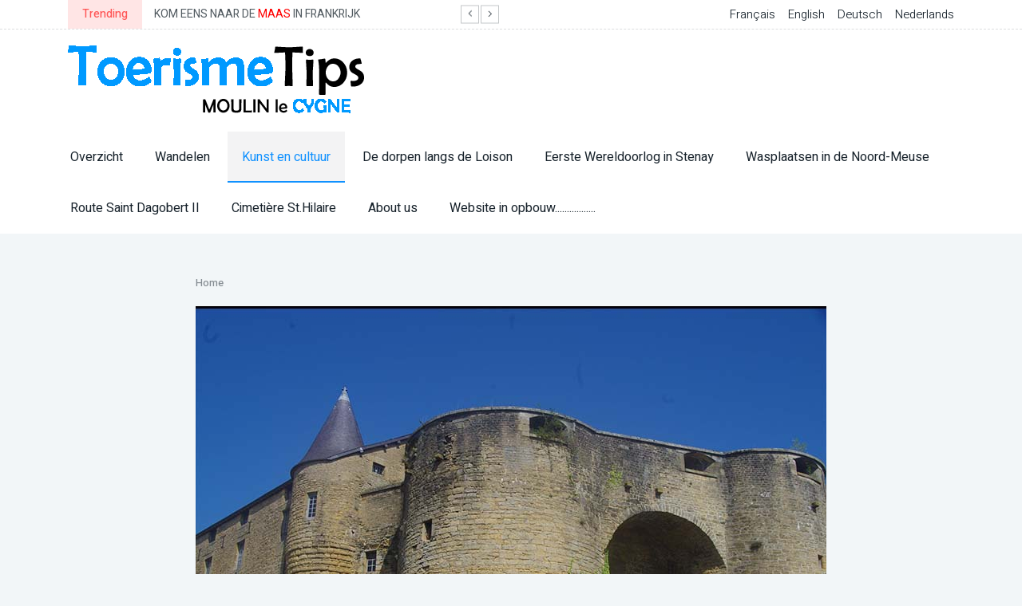

--- FILE ---
content_type: text/html
request_url: http://nl.moulinlecygne.com/cultuur/sedan.html
body_size: 3692
content:
<!doctype html>
<html lang="nl">


<head>

    <!--====== Required meta tags ======-->
    <meta charset="utf-8">
    <meta http-equiv="x-ua-compatible" content="ie=edge">
    <meta name="description" content="Toeristische Tips in de Meuse">
    <meta name="viewport" content="width=device-width, initial-scale=1, shrink-to-fit=no">

    <!--====== Title ======-->
    <title>Tourist Tips - Moulin le Cygne</title>

    <!--====== Favicon Icon ======-->
    <link rel="shortcut icon" href="../assets/images/favicon-nl-basis.jpg" type="image/png">

    <!--====== Bootstrap css ======-->
    <link rel="stylesheet" href="../assets/css/bootstrap.min.css">

    <!--====== Fontawesome css ======-->
    <link rel="stylesheet" href="../assets/css/font-awesome.min.css">

    <!--====== Magnific Popup css ======-->
    <link rel="stylesheet" href="../assets/css/magnific-popup.css">

    <!--====== nice select css ======-->
    <link rel="stylesheet" href="../assets/css/nice-select.css">

    <!--====== Slick css ======-->
    <link rel="stylesheet" href="../assets/css/slick.css">

    <!--====== stellarnav css ======-->
    <link rel="stylesheet" href="../assets/css/stellarnav.css">

    <!--====== Default css ======-->
    <link rel="stylesheet" href="../assets/css/default.css">

    <!--====== Style css ======-->
    <link rel="stylesheet" href="../assets/css/style.css">


</head>

<body class="home-2-bg">

    <!--====== PRELOADER PART START ======-->
    <div class="preloader">
        <div>
            <div class="nb-spinner"></div>
        </div>
    </div>
    <!--====== PRELOADER PART ENDS ======-->

    <!--====== HEADER PART START ======-->

    <header class="header-area header-style-2 header-style-4">
        <div class="header-topbar">
            <div class="container custom-container">
                <div class="row align-items-center">
                    <div class="col-lg-6">
                        <div class="topbar-trending">
                            <span>Trending</span>
                            <div class="trending-slider">
                              <div class="trending-item">
                                    <p>KOM EENS NAAR DE <font color="#FF0000">MAAS </font>IN FRANKRIJK  </p>
                                </div>
                                <div class="trending-item">
                                    <p>RÉSIDENCE <font color="#FF0000">MOULIN LE CYGNE</font> IN  STENAY</p>
                                </div>
                                <div class="trending-item">
                                    <p>DE MOOISTE <font color="#FF0000">**** </font>APPARTEMENTEN </p>
                                </div>


                            </div>
                        </div>
                    </div>
                    <div class="col-lg-6">
                        <div class="topbar-social d-flex align-items-center">
                                                   
                            <div class="nice-select-item">
                              
								
								<a href="https://fr.moulinlecygne.com">Fran&#231;ais&nbsp;&nbsp;&nbsp;</a>
								<a href="https://en.moulinlecygne.com">English&nbsp;&nbsp;&nbsp;</a>
								<a href="https://de.moulinlecygne.com">Deutsch&nbsp;&nbsp;&nbsp;</a>
								<a href="https://nl.moulinlecygne.com">Nederlands</a>
                            </div>
                        </div>
                    </div>
                </div>
            </div>
        </div>
        <div class="header-centerbar">
            <div class="container custom-container">
                <div class="row align-items-center">
                    <div class="col-lg-6 col-md-5">
                        <div class="logo">
                            <a href="index.html">
                                <img src="../assets/images/logo-nl-tips1.png" alt="">
                            </a>
                        </div>
                    </div>
                    
			  
					
					
                    <div class="col-lg-2">
                       
                        </div>
                    </div>
                </div>
            </div>
        </div>
         <div class="header-menubar">
            <div class="container custom-container">
                <div class="menubar-bg">
                          <div class="row align-items-center">             
               <div class="header-menu header-menu-style-1">
                            <div class="stellarnav">  
                            
                                     <ul>
										 
                                        <li><a href="../index.html">Overzicht</a></li>    
                                          <li><a href="../wandelen/index-wandelen.html">Wandelen</a></li>     
                                              <li><a class="active" href="index-cultuur.html">Kunst en cultuur</a></li>    
                                                  <!--  <li><a href="../kerken/kerken.html">(Kerken en Kapellen)</a></li>    -->                              
                                    <li><a href="https://moulinlecygne.com/loison/index.html" target="_blank">De dorpen langs de Loison</a></li>    
                                              <li><a href="https://moulinlecygne.com/strijd/"target="_blank" >Eerste Wereldoorlog in Stenay</a></li>   
                                                <li><a href="https://www.moulinlecygne.com/lavoir/" target="_blank">Wasplaatsen in de Noord-Meuse</a></li>    
                                                   <li><a href="https://moulinlecygne.com/Dagobert/index.html"target="_blank" >Route Saint Dagobert II</a></li>   
                                                     <li><a href="https://www.moulinlecygne.com/hilaire/" target="_blank">Cimetière St.Hilaire</a></li>    
                                                                                                        
                                                     <li><a href="about.html">About us</a></li> 
                                                      <li><a href="">Website in opbouw.................</a></li>        
										
										</ul>
                                </div>
                            </div>
                       <div class="col-lg-3 col-sm-9 col-9">
                            <div class="header-menu-rightbar">
                               
                            </div>
                        </div>
                    </div>
                </div>
            </div>
        </div>
    </header>


    <!--====== HEADER PART ENDS ======-->

    <!--====== POST LAYOUT 1 PART START ======-->

    <section class="post-layout-1-area post-layout-2-area pb-80">
        <div class="container">
            <div class="row justify-content-center">
                <div class="col-lg-8">
                    <div class="about-author-content">
                        <nav aria-label="breadcrumb">
                            <ol class="breadcrumb">
                                <li class="breadcrumb-item"><a href="index.html">Home</a></li>
                             
                            </ol>
                        </nav>
                    </div>
                    <div class="post-layout-top-content post-layout-top-content-2">
                        <div class="thumb">
                            <img src="../assets/images/sedan.jpg" alt="">
                        </div>
                        <div class="post-author">
                           
                           
                        </div>
                        <div class="post-content">
                            <h3 class="title">Château fort Sedan </h3>
                        </div>
                      
                        <div class="post-text mt-30">
                            <p>
Het grootste fort van Europa.
<br>
De burcht van Sedan heeft een dubbele functie: een luxueus prinsenverblijf en tevens een ontzagwekkende vesting. Hier ging het gouden bestek hand in hand ging met artilleriestukken. 
<br>De burcht getuigt van de geschiedenis van de versterkingen van toen tot nu. 
<br>De overweldigende afmetingen en de groteske muren getuigen van de rol van de prinsen van Sedan op het toenmalige politieke toneel in Frankrijk en Europa.  
<br>
<br>Het circuit "1000 jaar geschiedenis" bestaat uit twee delen. 
<ol type="1">
    <li>Het eerste deel, "De vestingwerken", leidt u langs de bastions, de vestingwallen en de rondwegen.</li>
    <li>Het tweede deel is het circuit "Sedan, een prinsendom: u treedt binnen in het intieme leven van de prinsen, hun biografie, hun dagelijks leven, de symbolen van hun kunde zoals hun  munten, hun fabelachtige verzameling wapenuitrustingen die door Napoleon werd meegenomen naar Parijs.</li>
</ol>  

<br>Wat kon de politieke rol zijn van een prinsdom,  geklemd tussen het Heilige Roomse Rijk en het machtige koninkrijk Frankrijk ? 's Zomers zijn er valkenshows, avondtochten en vele andere activiteiten. 
<br>
<br>
Openingstijden: zie website
<br>
<br>
Sedan, 40 km ten noorden van Stenay Website: <a href="https://www.chateau-fort-sedan.fr/en/" target="_blank">www.chateau-fort-sedan.fr/en/</a> 
<br>
<br>
Door het gehele fort worden animaties getoond van levengrote poppen. Goede informatie en ook nog een restaurant


</p>
                  


<div class="post-contact mt-10">                            
                            <ul>
                                <li>
                                    <a class="item-3" href="index-cultuur.html"
                                      
                                        <span>BACK</span>
                                        <p><-------</p>
                                    </a>
                                </li>                           
                            </ul>                           
                        </div>
						
				 
                        </div>
						
                        </div>
						
						
                    </div>
                </div> 
            </div>
        </div>
    </section>

    <!--====== POST LAYOUT 1 PART ENDS ======-->

  
   <!--====== FOOTER STYLE 2 PART START ======-->

    <footer class="footer-style-2-area">
        <div class="container custom-container">
            <div class="row">
                <div class="col-lg-4">
                    <div class="widget widget-about">
                     <a href="https://www.moulin-le-cygne.com/moulin/en/index_en.html" target="_blank"><img src="../assets/images/moulin1.jpg" alt=""></a>
                        <p><span>Een website van 
						<br>Moulin le Cygne - Stenay - France.</span> 
						<br>U verblijft in een historisch authentieke sfeer. In een gezellig en volldig uitgerust appartement.
Er is een grote tuin met vele mogelijkheden en een terras aan het water..</p>
                    </div>
                   
                   
                 
                </div>
                <div class="col-lg-8">
                    <div class="footer-top-info">
                        <div class="row">
                            <div class="col-md-4">
                                <div class="footer-info-item">
                                    <h3 class="title">Reserveren:</h3>
                                    <ul>
                                        <li><a href="#">+33 785 27 40 32</a></li>
                                        <li><a href="#">+31 611 11 72 90</a></li>
                                    </ul>
                                </div>
                            </div>
                            <div class="col-md-4">
                                <div class="footer-info-item">
                                    <h3 class="title">On line</h3>
                                    <ul>
                                        <li><a href="#"><a href="https://www.moulin-le-cygne.com" target="_blank">www.moulin-le-cygne.com</a></a></li>
                                        <li><a href="#"><a href="mailto:contact@moulin-le-cygne.com">contact@moulin-le-cygne.com</a></a></li>
                                    </ul>
                                </div>
                            </div>
                            <div class="col-md-4">
                                <div class="footer-info-item">
                                    <h3 class="title">Hoofdkwartier</h3>
                                    <ul>
                                        <li><a href="#">14 rue du moulin </a></li>
                                        <li><a href="#">55700 STENAY - France</a></li>
                                    </ul>
                                </div>
                            </div>
                        </div>
                    </div>
                    <div class="footer-center-box mt-40">
                        <div class="row">
                            <div class="col-lg-6 col-md-6">
                              
                         
                             
                </div>
            </div>
        </div>
    </footer>
    <div class="footer-copyright footer-copyright-style-2">
        <div class="container">
            <div class="row">
                <div class="col-lg-12">
                    <div class="copyright-item d-block d-md-flex justify-content-between align-items-center">
                        <p>© Copyright 2022, All Rights Reserved - Moulin le Cygne</p>
                        <ul>
                            <li><a href="../about.html">About</a></li>
                                 <li><a href="../index.html">Home</a></li>
                        </ul>
                    </div>
                </div>
            </div>
        </div>
    </div>

<!--====== FOOTER STYLE 2 PART ENDS ======-->


 




    <!--====== GO TO TOP PART START ======-->

    <!-- <div class="go-top-area">
        <div class="go-top-wrap">
            <div class="go-top-btn-wrap">
                <div class="go-top go-top-btn">
                    <i class="fa fa-angle-double-up"></i>
                    <i class="fa fa-angle-double-up"></i>
                </div>
            </div>
        </div>
    </div> -->

    <!--====== GO TO TOP PART ENDS ======-->








    <!--====== PART START ======-->

    <section class="">
        <div class="container">
            <div class="row">
                <div class="col-lg-">

                </div>
            </div>
        </div>
    </section>

    <!--====== PART ENDS ======-->


    <!--====== jquery js ======-->
    <script src="../assets/js/vendor/modernizr-3.6.0.min.js"></script>
    <script src="../assets/js/vendor/jquery-1.12.4.min.js"></script>


    <!--====== Bootstrap js ======-->
    <script src="../assets/js/bootstrap.min.js"></script>
    <script src="../assets/js/popper.min.js"></script>

    <!--====== Slick js ======-->
    <script src="../assets/js/slick.min.js"></script>.

    <!--====== nice select js ======-->
    <script src="../assets/js/jquery.nice-select.min.js"></script>

    <!--====== stellarnav js ======-->
    <script src="../assets/js/stellarnav.min.js"></script>

    <!--====== circle progress js ======-->
    <script src="../assets/js/circle-progress.min.js"></script>

    <!--====== Magnific Popup js ======-->
    <script src="../assets/js/jquery.magnific-popup.min.js"></script>

    <!--====== Main js ======-->
    <script src="../assets/js/main.js"></script>

<!-- Default Statcounter code for Tourisme-nl
http://nl.moulinlecygne.com -->
<script type="text/javascript">
var sc_project=11355592; 
var sc_invisible=0; 
var sc_security="763870ea"; 
var scJsHost = "https://";
document.write("<sc"+"ript type='text/javascript' src='" +
scJsHost+
"statcounter.com/counter/counter.js'></"+"script>");
</script>
<noscript><div class="statcounter"><a title="web stats"
href="https://statcounter.com/" target="_blank"><img
class="statcounter"
src="https://c.statcounter.com/11355592/0/763870ea/0/"
alt="web stats"
referrerPolicy="no-referrer-when-downgrade"></a></div></noscript>
<!-- End of Statcounter Code -->
</body>

</html>


--- FILE ---
content_type: text/css
request_url: http://nl.moulinlecygne.com/assets/css/style.css
body_size: 21851
content:
/*-----------------------------------------------------------------------------------

    Template Name: Newspark - News Magazine Template
    Template URI: http://html.quomodosoft.com/oifolio/
    Description: News Magazine Template
    Author: quomodotheme
    Author URI: http://html.quomodosoft.com/oifolio/
    Version: 1.0

-----------------------------------------------------------------------------------

    CSS INDEX
    ===================

    01. Theme default CSS
	02. Header
    03. Hero
	04. Footer

-----------------------------------------------------------------------------------*/
/*===========================
    1. COMMON css 
===========================*/
@import url("https://fonts.googleapis.com/css2?family=Heebo:wght@100;300;400;500;600;700;800;900&display=swap");
html,
body {
  height: 100%; }

.home-2-bg
*,
:before,
:after {
  -webkit-box-sizing: border-box;
  -moz-box-sizing: border-box;
  box-sizing: border-box; }

body {
  font-family: "Heebo", sans-serif;
  font-weight: 300;
  font-size: 15px;
  color: #515A60;
  line-height: 24px; }

.home-1-bg {
  background: #FCFCFC; }

.home-2-bg {
  background: #F2F6F8; }

.home-3-bg {
  background: #FAFAFA; }

.home-dark {
  background: #17222B; }

img {
  max-width: 100%; }

a {
  -webkit-transition: all 0.3s ease-out 0s;
  -moz-transition: all 0.3s ease-out 0s;
  -ms-transition: all 0.3s ease-out 0s;
  -o-transition: all 0.3s ease-out 0s;
  transition: all 0.3s ease-out 0s;
  text-decoration: none;
  color: #17222B; }
  a:hover {
    color: #1091FF; }

a:focus,
input:focus,
textarea:focus,
button:focus {
  text-decoration: none;
  outline: none; }

a:focus,
a:hover {
  text-decoration: none; }

h1,
h2,
h3,
h4,
h5,
h6 {
  font-family: "Heebo", sans-serif;
  font-weight: 500;
  color: #222;
  margin: 0px 0 15px;
  line-height: normal; }

.title {
  text-transform: capitalize; }

p {
  margin: 0 0 15px; }

.banner__bg {
  position: absolute;
  left: 0;
  top: 0;
  background-position: center center;
  background-size: cover;
  background-repeat: no-repeat;
  width: 100%;
  height: 100%; }

.slick-slide {
  outline: 0; }

.page-link:focus {
  box-shadow: none; }

@media only screen and (min-width: 1600px) {
  .custom-container {
    max-width: 1260px !important; } }

.bg-image {
  background-size: cover;
  background-position: center;
  background-repeat: no-repeat;
  height: 100%;
  width: 100%;
  position: absolute; }

.ad a {
  display: block; }
  .ad a img {
    width: 100%; }

/*===== All Button Style =====*/
.main-btn {
  display: inline-block;
  font-weight: 700;
  text-align: center;
  white-space: nowrap;
  vertical-align: middle;
  -webkit-user-select: none;
  -moz-user-select: none;
  -ms-user-select: none;
  user-select: none;
  border: 0px;
  padding: 0 55px;
  font-size: 26px;
  line-height: 75px;
  border-radius: 0px;
  color: #fff;
  cursor: pointer;
  z-index: 5;
  -webkit-transition: all 0.4s ease-out 0s;
  -moz-transition: all 0.4s ease-out 0s;
  -ms-transition: all 0.4s ease-out 0s;
  -o-transition: all 0.4s ease-out 0s;
  transition: all 0.4s ease-out 0s;
  background-color: #FF5555; }
  .main-btn:hover {
    background-color: #fff;
    color: #FF5555;
    border-color: #fff; }
  .main-btn.main-btn-2 {
    width: 100%;
    line-height: 46px;
    background: #F2F9FF;
    color: #1091FF;
    border: 1px solid #BADFFF;
    border-radius: 5px;
    font-size: 14px;
    font-weight: 400; }
    .main-btn.main-btn-2:hover {
      background: #1091FF;
      border-color: #1091FF;
      color: #fff; }

.main-btn-2 {
  display: inline-block;
  font-weight: 700;
  text-align: center;
  white-space: nowrap;
  vertical-align: middle;
  -webkit-user-select: none;
  -moz-user-select: none;
  -ms-user-select: none;
  user-select: none;
  border: 4px solid #222;
  padding: 0 55px;
  font-size: 26px;
  line-height: 75px;
  border-radius: 0px;
  color: #fff;
  cursor: pointer;
  z-index: 5;
  -webkit-transition: all 0.4s ease-out 0s;
  -moz-transition: all 0.4s ease-out 0s;
  -ms-transition: all 0.4s ease-out 0s;
  -o-transition: all 0.4s ease-out 0s;
  transition: all 0.4s ease-out 0s;
  background-color: #222; }
  .main-btn-2:hover {
    background-color: transparent;
    color: #222;
    border-color: #222; }

.section-title {
  margin-bottom: 15px; }
  .section-title .title {
    font-size: 24px;
    font-weight: 500;
    margin-bottom: 0; }
  .section-title a {
    font-size: 15px;
    font-weight: 500;
    color: rgba(23, 34, 43, 0.5); }
    .section-title a:hover {
      color: #1091FF; }
  .section-title.section-title-2 .title {
    color: #fff; }
  .section-title.section-title-2 a {
    color: rgba(255, 255, 255, 0.5); }
  .section-title.section-title-3 {
    position: relative;
    padding-left: 45px;
    margin-bottom: 20px; }
    .section-title.section-title-3::before {
      position: absolute;
      content: '';
      left: 0;
      top: 50%;
      transform: translateY(-50%);
      height: 5px;
      width: 30px;
      background: linear-gradient(90deg, #ff5555 0%, #ab50ef 100%); }

.counter-post-main-item::-webkit-scrollbar,
.post_gallery_items::-webkit-scrollbar {
  width: 2px;
  /* width of the entire scrollbar */ }

.counter-post-main-item::-webkit-scrollbar-track,
.post_gallery_items::-webkit-scrollbar-track {
  background: #F6F7F7;
  /* color of the tracking area */ }

.counter-post-main-item::-webkit-scrollbar-thumb,
.post_gallery_items::-webkit-scrollbar-thumb {
  background-color: #A9ACB0;
  /* color of the scroll thumb */
  border-radius: 20px;
  /* roundness of the scroll thumb */
  border: 0px;
  /* creates padding around scroll thumb */ }

.preloader {
  position: fixed;
  width: 100%;
  height: 100%;
  text-align: center;
  display: flex;
  align-items: center;
  justify-content: center;
  background: #1091ff;
  z-index: 999; }

.preloader.dark-p {
  background: #17222b; }

.preloader.v4 {
  background: linear-gradient(90deg, #FF5555, #AB50EF); }

.preloader > div {
  width: 300px;
  height: 300px;
  flex: 0 0 25%;
  box-sizing: border-box;
  margin: 0;
  position: relative;
  display: flex;
  justify-content: center;
  align-items: center;
  overflow: hidden; }

.nb-spinner {
  width: 75px;
  height: 75px;
  margin: 0;
  background: 0 0;
  border-top: 4px solid #fff;
  border-right: 4px solid transparent;
  border-radius: 50%;
  animation: 1s spin linear infinite; }

.bt-spinner {
  width: 75px;
  height: 75px;
  border-radius: 50%;
  background-color: transparent;
  border: 4px solid #222;
  border-top-color: #fff;
  animation: 1s spin linear infinite; }

.db-spinner {
  width: 75px;
  height: 75px;
  border-radius: 50%;
  background-color: transparent;
  border: 4px solid #222;
  border-top-color: #009688;
  border-bottom-color: #009688;
  animation: 1s spin linear infinite; }

.double-spinner {
  position: relative; }

.dbl-spinner {
  position: absolute;
  width: 75px;
  height: 75px;
  border-radius: 50%;
  background-color: transparent;
  border: 4px solid transparent;
  border-top: 4px solid #222;
  border-left: 4px solid #222;
  animation: 2s spin linear infinite; }

.dbl-spinner--2 {
  border: 4px solid transparent;
  border-right: 4px solid #009688;
  border-bottom: 4px solid #009688;
  animation: 1s spin linear infinite; }

@keyframes spin {
  from {
    transform: rotate(0deg); }
  to {
    transform: rotate(360deg); } }
.trending-area.pt-85 {
  position: relative;
  z-index: 0; }

/*===========================
    2.HEADER css 
===========================*/
.header-topbar {
  border-bottom: 1px dashed #DCDEDF;
  background: #fff; }
  @media (max-width: 767px) {
    .header-topbar {
      display: none; } }
  @media only screen and (min-width: 576px) and (max-width: 767px) {
    .header-topbar {
      display: block; } }
  .header-topbar .topbar-social {
    justify-content: flex-end; }
    @media only screen and (min-width: 768px) and (max-width: 991px) {
      .header-topbar .topbar-social {
        justify-content: center;
        padding-bottom: 15px;
        padding-top: 5px; } }
    @media (max-width: 767px) {
      .header-topbar .topbar-social {
        justify-content: center;
        padding-bottom: 15px;
        padding-top: 5px; } }
    .header-topbar .topbar-social .social ul {
      margin: 0;
      padding: 0 0 0 14px;
      list-style-type: none;
      position: relative; }
      .header-topbar .topbar-social .social ul::before {
        position: absolute;
        content: '';
        left: 0;
        top: 50%;
        transform: translateY(-50%);
        background: rgba(23, 34, 43, 0.3);
        width: 1px;
        height: 14px; }
      .header-topbar .topbar-social .social ul li {
        display: inline-block; }
        .header-topbar .topbar-social .social ul li a {
          color: rgba(23, 34, 43, 0.75);
          margin-left: 10px;
          -webkit-transition: all 0.3s ease-out 0s;
          -moz-transition: all 0.3s ease-out 0s;
          -ms-transition: all 0.3s ease-out 0s;
          -o-transition: all 0.3s ease-out 0s;
          transition: all 0.3s ease-out 0s; }
          .header-topbar .topbar-social .social ul li a:hover {
            color: #1091FF; }
    .header-topbar .topbar-social p {
      margin-bottom: 0;
      padding-right: 30px;
      font-size: 14px;
      font-weight: 400; }
      @media only screen and (min-width: 992px) and (max-width: 1200px) {
        .header-topbar .topbar-social p {
          font-size: 12px; } }

.topbar-trending > span {
  float: left;
  background: #FF5555;
  color: #fff;
  font-size: 14px;
  font-weight: 500;
  padding: 6px 18px; }
.topbar-trending .trending-slider .trending-item p {
  margin-bottom: 0;
  padding: 6px 15px;
  font-size: 14px;
  font-weight: 400; }
  @media (max-width: 767px) {
    .topbar-trending .trending-slider .trending-item p {
      font-size: 13px; } }
.topbar-trending .trending-slider .slick-arrow {
  position: absolute;
  top: 50%;
  transform: translateY(-50%);
  z-index: 9;
  border: 1px solid rgba(23, 34, 43, 0.25);
  height: 23px;
  width: 23px;
  text-align: center;
  line-height: 21px;
  cursor: pointer;
  background: #fff; }
  .topbar-trending .trending-slider .slick-arrow.prev {
    right: 25px; }
  .topbar-trending .trending-slider .slick-arrow.next {
    right: 0px; }

.header-centerbar {
  padding: 10px 0;
  background: #fff; }

@media only screen and (min-width: 768px) and (max-width: 991px) {
  .header-centerbar-ad {
    margin-top: 20px; } }
@media (max-width: 767px) {
  .header-centerbar-ad {
    margin-top: 20px; } }

.header-menubar {
  background: #fff; }

.header-menu-rightbar {
  margin-left: -10px;
  display: flex;
  align-items: center;
  justify-content: flex-end; }

.header-menu-search ul {
  margin: 0;
  padding: 0;
  list-style-type: none; }
  .header-menu-search ul li {
    display: inline-block; }
    .header-menu-search ul li a {
      font-size: 18px;
      color: rgba(23, 34, 43, 0.5);
      margin: 7px; }

.nice-select-item {
  margin-left: 20px; }
  @media only screen and (min-width: 992px) and (max-width: 1200px) {
    .nice-select-item {
      margin-left: 0; } }
  @media only screen and (min-width: 768px) and (max-width: 991px) {
    .nice-select-item {
      margin-left: 0; } }
  @media (max-width: 767px) {
    .nice-select-item {
      margin-left: 0;
      display: none; } }
  @media only screen and (min-width: 576px) and (max-width: 767px) {
    .nice-select-item {
      display: block; } }
  .nice-select-item .nice-select {
    border: 0;
    border-left: 1.5px solid rgba(23, 34, 43, 0.3);
    border-right: 1.5px solid rgba(23, 34, 43, 0.3);
    border-radius: 0;
    height: 25px;
    line-height: 25px;
    padding-left: 15px;
    padding-right: 40px; }
    @media only screen and (min-width: 992px) and (max-width: 1200px) {
      .nice-select-item .nice-select {
        padding-right: 25px; } }
    .nice-select-item .nice-select::after {
      height: 10px;
      width: 10px;
      top: 36%;
      right: 20px; }
      @media only screen and (min-width: 992px) and (max-width: 1200px) {
        .nice-select-item .nice-select::after {
          right: 8px; } }

.header-temperature {
  display: -webkit-flex;
  display: -moz-flex;
  display: -ms-flex;
  display: -o-flex;
  display: flex;
  align-items: center; }
  @media (max-width: 767px) {
    .header-temperature {
      display: none; } }
  @media only screen and (min-width: 576px) and (max-width: 767px) {
    .header-temperature {
      display: block; } }
  .header-temperature .icon {
    padding-left: 13px;
    padding-right: 13px; }
    @media only screen and (min-width: 992px) and (max-width: 1200px) {
      .header-temperature .icon {
        padding-left: 6px;
        padding-right: 6px; } }
  .header-temperature .temperature-content .title {
    margin-bottom: 0; }
    .header-temperature .temperature-content .title sup {
      font-size: 16px; }
      .header-temperature .temperature-content .title sup sub {
        font-size: 20px; }
  @media only screen and (min-width: 992px) and (max-width: 1200px) {
    .header-temperature .temperature-content p {
      font-size: 13px; } }

.header-area {
  box-shadow: 0px 10px 40px rgba(23, 34, 43, 0.05);
  position: relative; }
  .header-area.header-style-2 .header-topbar .topbar-trending > span {
    background: rgba(255, 85, 85, 0.15);
    color: #FF5555; }
  .header-area.header-style-2 .topbar-social .nice-select-item .nice-select {
    border-right: 0;
    line-height: 15px;
    height: 15px;
    padding-right: 20px;
    padding-left: 25px; }
    .header-area.header-style-2 .topbar-social .nice-select-item .nice-select::after {
      right: 0; }
  .header-area.header-style-2 .topbar-social .social ul {
    padding-left: 0; }
    .header-area.header-style-2 .topbar-social .social ul::before {
      display: none; }
  .header-area.header-style-2 .topbar-social .header-menu-search {
    position: relative;
    padding-left: 18px;
    margin-left: 25px; }
    .header-area.header-style-2 .topbar-social .header-menu-search::before {
      position: absolute;
      content: '';
      left: 0;
      top: 50%;
      transform: translateY(-50%);
      background: #B9BCBF;
      width: 1px;
      height: 18px; }
  .header-area.header-style-2 .header-centerbar .header-search .input-box {
    position: relative; }
    @media (max-width: 767px) {
      .header-area.header-style-2 .header-centerbar .header-search .input-box {
        margin-top: 20px; } }
    .header-area.header-style-2 .header-centerbar .header-search .input-box input {
      width: 100%;
      background: #ECEDEE;
      height: 50px;
      padding-left: 20px;
      border-radius: 5px;
      border: 0; }
    .header-area.header-style-2 .header-centerbar .header-search .input-box button {
      position: absolute;
      right: 0;
      top: 0;
      height: 100%;
      width: 90px;
      text-align: center;
      background: #1091FF;
      color: #fff;
      border: 0;
      border-radius: 0 5px 5px 0; }
  .header-area.header-style-2 .header-menubar .menubar-bg {
    background: #17222B; }
  .header-area.header-style-2 .header-menubar .header-menu-style-2 .stellarnav.light {
    background: #17222B; }
    .header-area.header-style-2 .header-menubar .header-menu-style-2 .stellarnav.light a {
      color: #fff; }
      .header-area.header-style-2 .header-menubar .header-menu-style-2 .stellarnav.light a.dd-toggle .icon-plus::before {
        border-color: #fff; }
      .header-area.header-style-2 .header-menubar .header-menu-style-2 .stellarnav.light a.dd-toggle .icon-plus::after {
        border-color: #fff; }
    .header-area.header-style-2 .header-menubar .header-menu-style-2 .stellarnav.light li > a {
      color: #fff; }
    .header-area.header-style-2 .header-menubar .header-menu-style-2 .stellarnav.light .third, .header-area.header-style-2 .header-menubar .header-menu-style-2 .stellarnav.light .half {
      border-left-color: rgba(255, 255, 255, 0.15); }
    .header-area.header-style-2 .header-menubar .header-menu-style-2 .stellarnav.light .menu-toggle span.bars span {
      background: #fff; }
  .header-area.header-style-2 .header-menubar .header-menu-style-2 .stellarnav > ul > li > a.active, .header-area.header-style-2 .header-menubar .header-menu-style-2 .stellarnav > ul > li > a:hover {
    background: #1091FF; }
  .header-area.header-style-2 .header-menubar .header-menu-style-2 .stellarnav > ul ul {
    background: #17222B; }
  .header-area.header-style-2 .header-menubar .header-menu-style-2 .stellarnav.mobile.light ul {
    background: #17222B; }
  .header-area.header-style-2 .header-menubar .header-menu-style-2 .stellarnav.mobile.light li a {
    border-bottom-color: rgba(255, 255, 255, 0.15); }
  .header-area.header-style-2 .header-menubar .header-date {
    background: #29333C; }
    .header-area.header-style-2 .header-menubar .header-date p {
      line-height: 64px;
      color: rgba(255, 255, 255, 0.85);
      margin-bottom: 0;
      padding: 0 30px;
      font-size: 16px; }
      @media only screen and (min-width: 992px) and (max-width: 1200px) {
        .header-area.header-style-2 .header-menubar .header-date p {
          font-size: 14px; } }
      @media (max-width: 767px) {
        .header-area.header-style-2 .header-menubar .header-date p {
          padding: 0 15px; } }
  .header-area.header-style-2.header-style-4 {
    box-shadow: none; }
  .header-area.header-style-2.header-style-3 {
    background: #fff;
    position: relative;
    box-shadow: none; }
    @media only screen and (min-width: 992px) and (max-width: 1200px) {
      .header-area.header-style-2.header-style-3 .topbar-social .header-menu-search {
        margin-left: 0;
        padding-left: 10px;
        padding-right: 10px; } }
    @media only screen and (min-width: 992px) and (max-width: 1200px) {
      .header-area.header-style-2.header-style-3 .topbar-social .header-menu-search ul li a {
        margin: 0; } }
    .header-area.header-style-2.header-style-3 .header-topbar {
      padding: 6px 0;
      border-bottom: 1px solid rgba(23, 34, 43, 0.08);
      margin-left: -30px; }
      @media only screen and (min-width: 992px) and (max-width: 1200px) {
        .header-area.header-style-2.header-style-3 .header-topbar {
          margin-left: 0; } }
      .header-area.header-style-2.header-style-3 .header-topbar .topbar-trending > span {
        padding: 4px 18px;
        background: #17222B;
        color: #fff; }
      .header-area.header-style-2.header-style-3 .header-topbar .topbar-trending .trending-slider .trending-item p {
        padding: 4px 16px; }
        @media only screen and (min-width: 992px) and (max-width: 1200px) {
          .header-area.header-style-2.header-style-3 .header-topbar .topbar-trending .trending-slider .trending-item p {
            padding: 4px 5px;
            font-size: 13px; } }
      .header-area.header-style-2.header-style-3 .header-topbar .topbar-trending .trending-slider .slick-arrow {
        height: 30px;
        width: 30px;
        background: rgba(23, 34, 43, 0.1);
        border: 0;
        line-height: 30px; }
        @media only screen and (min-width: 992px) and (max-width: 1200px) {
          .header-area.header-style-2.header-style-3 .header-topbar .topbar-trending .trending-slider .slick-arrow.next {
            right: -35px; } }
        .header-area.header-style-2.header-style-3 .header-topbar .topbar-trending .trending-slider .slick-arrow.prev {
          right: 35px; }
          @media only screen and (min-width: 992px) and (max-width: 1200px) {
            .header-area.header-style-2.header-style-3 .header-topbar .topbar-trending .trending-slider .slick-arrow.prev {
              right: 0; } }
    .header-area.header-style-2.header-style-3 .header-centerbar {
      padding: 18px 0; }
      .header-area.header-style-2.header-style-3 .header-centerbar .header-center-items .social {
        margin-left: 40px; }
        .header-area.header-style-2.header-style-3 .header-centerbar .header-center-items .social ul {
          margin: 0;
          padding: 0;
          list-style-type: none; }
          .header-area.header-style-2.header-style-3 .header-centerbar .header-center-items .social ul li {
            display: inline-block; }
            .header-area.header-style-2.header-style-3 .header-centerbar .header-center-items .social ul li a {
              height: 50px;
              width: 50px;
              text-align: center;
              line-height: 50px;
              background: rgba(23, 34, 43, 0.1);
              color: rgba(23, 34, 43, 0.85);
              display: inline-block;
              position: relative;
              z-index: 5; }
              .header-area.header-style-2.header-style-3 .header-centerbar .header-center-items .social ul li a::before {
                position: absolute;
                content: '';
                left: 50%;
                top: 50%;
                height: 100%;
                width: 100%;
                transform: translate(-50%, -50%) scale(0);
                background: linear-gradient(#f55 0%, #ab50ef 100%);
                z-index: -1;
                -webkit-transition: all 0.3s ease-out 0s;
                -moz-transition: all 0.3s ease-out 0s;
                -ms-transition: all 0.3s ease-out 0s;
                -o-transition: all 0.3s ease-out 0s;
                transition: all 0.3s ease-out 0s; }
              .header-area.header-style-2.header-style-3 .header-centerbar .header-center-items .social ul li a:hover {
                color: #fff; }
                .header-area.header-style-2.header-style-3 .header-centerbar .header-center-items .social ul li a:hover::before {
                  transform: translate(-50%, -50%) scale(1); }
      .header-area.header-style-2.header-style-3 .header-centerbar .header-center-items .header-date {
        position: relative;
        padding-right: 34px;
        margin-right: 25px; }
        .header-area.header-style-2.header-style-3 .header-centerbar .header-center-items .header-date::before {
          position: absolute;
          content: '';
          right: 0;
          top: 50%;
          transform: translateY(-50%);
          width: 1px;
          height: 50px;
          background: rgba(23, 34, 43, 0.08); }
        .header-area.header-style-2.header-style-3 .header-centerbar .header-center-items .header-date .title {
          margin-bottom: 0;
          font-size: 18px; }
        .header-area.header-style-2.header-style-3 .header-centerbar .header-center-items .header-date span {
          color: rgba(23, 34, 43, 0.6);
          font-size: 14px;
          font-weight: 400; }
    .header-area.header-style-2.header-style-3 .header-menubar {
      position: absolute;
      left: 0;
      top: 100%;
      right: 0;
      background-color: transparent;
      z-index: 8; }
      .header-area.header-style-2.header-style-3 .header-menubar .menubar-bg {
        position: relative;
        z-index: 6; }
        .header-area.header-style-2.header-style-3 .header-menubar .menubar-bg::after {
          position: absolute;
          content: '';
          left: 0;
          top: 0;
          height: 100%;
          width: 100%;
          background: #17222B;
          z-index: -1; }
        .header-area.header-style-2.header-style-3 .header-menubar .menubar-bg::before {
          position: absolute;
          content: '';
          left: 0;
          top: 50px;
          height: 36px;
          width: 100%;
          background: #fff;
          opacity: 0.5;
          filter: blur(25px);
          z-index: -2; }
      .stellarnav.light a.dd-toggle .icon-plus::after
      .header-area.header-style-2.header-style-3 .header-menubar .header-menu-style-2 .stellarnav > ul > li > a.active, .stellarnav.light a.dd-toggle .icon-plus::after
      .header-area.header-style-2.header-style-3 .header-menubar .header-menu-style-2 .stellarnav > ul > li > a:hover {
        background: #fff;
        color: #F55; }
      .stellarnav.light a.dd-toggle .icon-plus::after
      .header-area.header-style-2.header-style-3 .header-menubar .header-menu-style-2 .stellarnav > ul > li > a::before {
        height: 5px;
        background: linear-gradient(#f55 0%, #ab50ef 100%); }
      .stellarnav.light a.dd-toggle .icon-plus::after
      .header-area.header-style-2.header-style-3 .header-menubar .header-menu-style-2 .stellarnav.light a.dd-toggle .icon-plus::before {
        background: #000; }
      .stellarnav.light a.dd-toggle .icon-plus::after
      .header-area.header-style-2.header-style-3 .header-menubar .header-menu-style-2 .stellarnav.light a.dd-toggle .icon-plus::after {
        background: #000; }
      .stellarnav.light a.dd-toggle .icon-plus::after
      .header-area.header-style-2.header-style-3 .header-menubar .header-menu-style-2 .stellarnav.light li a {
        font-weight: 700; }
      .stellarnav.light a.dd-toggle .icon-plus::after
      .header-area.header-style-2.header-style-3 .header-menubar .header-menu-style-2 .stellarnav.desktop li.has-sub ul li a:hover {
        background: #fff;
        color: #F55; }
      .stellarnav.light a.dd-toggle .icon-plus::after
      .header-area.header-style-2.header-style-3 .header-menubar .header-menu-style-2 .stellarnav li li.has-sub > a::after {
        position: absolute;
        top: 50%;
        right: 0;
        transform: translateY(-50%); }
      .header-area.header-style-2.header-style-3 .header-menubar .header-menu-rightbar .header-search .input-box button {
        background: linear-gradient(#f55 0%, #ab50ef 100%);
        color: #fff;
        border: 0;
        width: 80px;
        height: 100%;
        text-align: center;
        line-height: 65px;
        font-size: 24px; }
  .header-area.header-dark .header-topbar {
    background: #17222B;
    border-bottom-color: #44515D; }
    .header-area.header-dark .header-topbar .topbar-trending .trending-slider .trending-item p {
      color: rgba(255, 255, 255, 0.85); }
    .header-area.header-dark .header-topbar .topbar-trending .trending-slider .slick-arrow {
      background-color: transparent;
      border: 1px solid #515A60;
      -webkit-transition: all 0.3s ease-out 0s;
      -moz-transition: all 0.3s ease-out 0s;
      -ms-transition: all 0.3s ease-out 0s;
      -o-transition: all 0.3s ease-out 0s;
      transition: all 0.3s ease-out 0s; }
      .header-area.header-dark .header-topbar .topbar-trending .trending-slider .slick-arrow:hover {
        background: #1091FF;
        border-color: #1091FF;
        color: #fff; }
    .header-area.header-dark .header-topbar .topbar-social p {
      color: rgba(255, 255, 255, 0.85); }
    .header-area.header-dark .header-topbar .topbar-social .social ul li a {
      color: rgba(255, 255, 255, 0.75); }
      .header-area.header-dark .header-topbar .topbar-social .social ul li a:hover {
        color: #1091FF; }
  .header-area.header-dark .header-centerbar {
    background: #233340; }
  .header-area.header-dark .header-menubar {
    background: #233340; }
    .header-area.header-dark .header-menubar .header-menu .stellarnav.light {
      background-color: transparent; }
      .header-area.header-dark .header-menubar .header-menu .stellarnav.light li a {
        color: #fff; }
      .header-area.header-dark .header-menubar .header-menu .stellarnav.light ul ul {
        background: #233340; }
      .header-area.header-dark .header-menubar .header-menu .stellarnav.light .menu-toggle span.bars span {
        background: #fff; }
      .header-area.header-dark .header-menubar .header-menu .stellarnav.light a.dd-toggle .icon-plus::after, .header-area.header-dark .header-menubar .header-menu .stellarnav.light a.dd-toggle .icon-plus::before {
        border-color: #fff; }
    .header-area.header-dark .header-menubar .header-menu .stellarnav.desktop li.has-sub ul li a:hover {
      background: rgba(255, 255, 255, 0.05); }
    .header-area.header-dark .header-menubar .header-menu .stellarnav > ul > li > a:hover, .header-area.header-dark .header-menubar .header-menu .stellarnav > ul > li > a.active {
      background: rgba(255, 255, 255, 0.05); }
    .header-area.header-dark .header-menubar .header-menu .stellarnav.mobile.light ul {
      background: #233340; }
    .header-area.header-dark .header-menubar .header-menu-rightbar .header-menu-search ul li a {
      color: rgba(255, 255, 255, 0.5); }
    .header-area.header-dark .header-menubar .header-menu-rightbar .nice-select-item .nice-select {
      background-color: transparent;
      color: rgba(255, 255, 255, 0.75);
      border-left-color: #65717A;
      border-right-color: #65717A; }
    .header-area.header-dark .header-menubar .header-menu-rightbar .header-temperature .temperature-content .title {
      color: #fff; }
    .header-area.header-dark .header-menubar .header-menu-rightbar .header-temperature .temperature-content p {
      color: rgba(255, 255, 255, 0.6); }

	  
	  
/*===========================
    3.POST css 
===========================*/
.post-area {
  padding-top: 30px;
  padding-bottom: 40px; }

.single__post {
  display: -webkit-flex;
  display: -moz-flex;
  display: -ms-flex;
  display: -o-flex;
  display: flex;
  align-items: center; }
  @media (max-width: 767px) {
    .single__post {
      display: block;
      text-align: center; } }
  .single__post .post-thumb {
    min-width: 80px;
    margin-right: 15px; }
    @media (max-width: 767px) {
      .single__post .post-thumb {
        margin-bottom: 15px;
        display: inline-block; } }
  @media only screen and (min-width: 768px) and (max-width: 991px) {
    .single__post .post-content {
      font-size: 14px; } }
  .single__post .post-content .title {
    font-size: 16px;
    font-weight: 500;
    line-height: 21px;
    margin-bottom: 5px; }
    @media only screen and (min-width: 768px) and (max-width: 991px) {
      .single__post .post-content .title {
        font-size: 14px; } }
    @media (max-width: 767px) {
      .single__post .post-content .title {
        font-size: 15px; } }
    .single__post .post-content .title a {
      color: #17222B; }
      .single__post .post-content .title a:hover {
        color: #1091FF; }
  .single__post .post-content p {
    margin-bottom: 0; }
  .single__post.post_dark .post-content .title a {
    color: #fff; }
    .single__post.post_dark .post-content .title a:hover {
      color: #1091FF; }
  .single__post.post_dark .post-content p {
    color: rgba(255, 255, 255, 0.85); }

.post-slider .slick-arrow {
  position: absolute;
  right: 15px;
  top: 0;
  height: 100%;
  width: 30px;
  background: #fff;
  text-align: center;
  font-size: 20px;
  line-height: 70px;
  box-shadow: -16px 8px 17px rgba(0, 0, 0, 0.1);
  cursor: pointer;
  z-index: 5;
  -webkit-transition: all 0.3s ease-out 0s;
  -moz-transition: all 0.3s ease-out 0s;
  -ms-transition: all 0.3s ease-out 0s;
  -o-transition: all 0.3s ease-out 0s;
  transition: all 0.3s ease-out 0s; }
  .post-slider .slick-arrow:hover {
    background: #1091FF;
    color: #fff; }

/*===========================
    3.POST GALLERY css 
===========================*/
.post_gallery_play {
  height: 500px;
  position: relative;
  z-index: 10;
  display: -webkit-flex;
  display: -moz-flex;
  display: -ms-flex;
  display: -o-flex;
  display: flex;
  align-items: flex-end; }
  .post_gallery_play .bg-image {
    background-image: url(../images/gallery-post.jpg);
    left: 0;
    top: 0;
    z-index: -1; }
    .post_gallery_play .bg-image::before {
      position: absolute;
      content: '';
      left: 0;
      bottom: 0;
      height: 300px;
      width: 100%;
      background: linear-gradient(rgba(23, 34, 43, 0) 0%, #17222b 100%);
      opacity: .85; }
  .post_gallery_play .post__gallery_play_content {
    padding-left: 40px;
    padding-bottom: 21px;
    color: #fff;
    font-weight: 400;
    padding-right: 30px; }
    @media (max-width: 767px) {
      .post_gallery_play .post__gallery_play_content {
        padding-left: 20px;
        padding-bottom: 6px; } }
    @media only screen and (min-width: 576px) and (max-width: 767px) {
      .post_gallery_play .post__gallery_play_content {
        padding-left: 40px;
        padding-bottom: 21px; } }
    .post_gallery_play .post__gallery_play_content .post-meta {
      display: -webkit-flex;
      display: -moz-flex;
      display: -ms-flex;
      display: -o-flex;
      display: flex;
      align-items: center; }
      .post_gallery_play .post__gallery_play_content .post-meta .meta-categories a {
        color: #fff;
        font-weight: 500;
        font-size: 14px; }
      .post_gallery_play .post__gallery_play_content .post-meta .meta-date {
        padding-left: 32px;
        position: relative;
        font-size: 14px; }
        .post_gallery_play .post__gallery_play_content .post-meta .meta-date::before {
          position: absolute;
          content: '';
          left: 15px;
          top: 50%;
          transform: translateY(-50%) rotate(40deg);
          width: 2px;
          height: 15px;
          background: #fff;
          border-radius: 30px; }
    .post_gallery_play .post__gallery_play_content .title {
      font-size: 36px;
      line-height: 46px;
      margin-bottom: 3px;
      font-weight: 700; }
      @media only screen and (min-width: 992px) and (max-width: 1200px) {
        .post_gallery_play .post__gallery_play_content .title {
          font-size: 28px;
          line-height: 38px; } }
      @media (max-width: 767px) {
        .post_gallery_play .post__gallery_play_content .title {
          font-size: 20px;
          line-height: 30px; } }
      @media only screen and (min-width: 576px) and (max-width: 767px) {
        .post_gallery_play .post__gallery_play_content .title {
          font-size: 24px;
          line-height: 34px; } }
      .post_gallery_play .post__gallery_play_content .title a {
        color: #fff; }
        .post_gallery_play .post__gallery_play_content .title a:hover {
          color: #1091FF; }
  .post_gallery_play .post_play_btn {
    position: absolute;
    right: 15px;
    top: 15px; }
    .post_gallery_play .post_play_btn a {
      height: 55px;
      width: 55px;
      text-align: center;
      line-height: 55px;
      background: #FF5555;
      color: #fff;
      border-radius: 50%;
      display: inline-block; }
  .post_gallery_play.post_gallery_play-2 {
    height: 450px;
    border-radius: 7px;
    overflow: hidden; }
    .post_gallery_play.post_gallery_play-2 .bg-image {
      background-image: url(../images/gallery-post-2.jpg); }
    .post_gallery_play.post_gallery_play-2 .post__gallery_play_content {
      padding-left: 30px;
      padding-right: 20px; }
      @media (max-width: 767px) {
        .post_gallery_play.post_gallery_play-2 .post__gallery_play_content {
          margin-bottom: 30px; } }
      .post_gallery_play.post_gallery_play-2 .post__gallery_play_content .title {
        font-size: 30px;
        line-height: 40px; }
        @media only screen and (min-width: 992px) and (max-width: 1200px) {
          .post_gallery_play.post_gallery_play-2 .post__gallery_play_content .title {
            font-size: 22px;
            line-height: 30px; } }
        @media (max-width: 767px) {
          .post_gallery_play.post_gallery_play-2 .post__gallery_play_content .title {
            font-size: 20px;
            line-height: 26px; } }
        @media only screen and (min-width: 576px) and (max-width: 767px) {
          .post_gallery_play.post_gallery_play-2 .post__gallery_play_content .title {
            font-size: 24px;
            line-height: 30px; } }
      .post_gallery_play.post_gallery_play-2 .post__gallery_play_content .post-meta {
        position: relative; }
        .post_gallery_play.post_gallery_play-2 .post__gallery_play_content .post-meta::before {
          position: absolute;
          content: '';
          left: -30px;
          top: 50%;
          transform: translateY(-50%);
          width: 3px;
          height: 18px;
          background: #1091FF; }
  .post_gallery_play.post_gallery_play_dark .bg-image {
    background-image: url(../images/gallery-post-dark.jpg); }

.post-news-list {
  padding: 15px;
  background: #fff;
  border-radius: 7px; }
  .post-news-list .gallery_item.populer_item-style {
    margin-bottom: 16px; }
  .post-news-list .gallery_item .gallery_item_thumb {
    min-width: 75px; }
    @media only screen and (min-width: 992px) and (max-width: 1200px) {
      .post-news-list .gallery_item .gallery_item_thumb {
        min-width: 65px; } }
    .post-news-list .gallery_item .gallery_item_thumb img {
      border-radius: 4px; }

.post-meta {
  display: -webkit-flex;
  display: -moz-flex;
  display: -ms-flex;
  display: -o-flex;
  display: flex;
  align-items: center; }
  .post-meta .meta-categories a {
    color: #fff;
    font-weight: 500;
    font-size: 14px; }
  .post-meta .meta-date {
    padding-left: 32px;
    position: relative;
    font-size: 14px;
    font-weight: 400;
    color: #fff; }
    .post-meta .meta-date::before {
      position: absolute;
      content: '';
      left: 15px;
      top: 50%;
      transform: translateY(-50%) rotate(40deg);
      width: 2px;
      height: 15px;
      background: #fff;
      border-radius: 30px; }

@media only screen and (min-width: 768px) and (max-width: 991px) {
  .post_gallery_sidebar {
    padding-top: 40px; } }
@media (max-width: 767px) {
  .post_gallery_sidebar {
    padding-top: 40px; } }
.post_gallery_sidebar .nav {
  justify-content: space-between;
  margin-bottom: 25px; }
  @media only screen and (min-width: 768px) and (max-width: 991px) {
    .post_gallery_sidebar .nav {
      justify-content: center; } }
  @media (max-width: 767px) {
    .post_gallery_sidebar .nav {
      justify-content: center; } }
  .post_gallery_sidebar .nav li a {
    background: #fff;
    box-shadow: 0px 10px 40px rgba(23, 34, 43, 0.1);
    padding: 0 30px;
    line-height: 36px;
    border-radius: 0;
    font-size: 12px;
    font-weight: 500;
    text-transform: uppercase;
    color: rgba(23, 34, 43, 0.85); }
    @media only screen and (min-width: 992px) and (max-width: 1200px) {
      .post_gallery_sidebar .nav li a {
        padding: 0 20px; } }
    @media only screen and (min-width: 768px) and (max-width: 991px) {
      .post_gallery_sidebar .nav li a {
        margin: 0 5px; } }
    @media (max-width: 767px) {
      .post_gallery_sidebar .nav li a {
        margin: 0 5px;
        padding: 0 18px; } }
    .post_gallery_sidebar .nav li a.active {
      background: #1091FF; }
.post_gallery_sidebar.post_gallery_sidebar_dark .nav li a {
  background: #233340;
  color: #fff; }
  .post_gallery_sidebar.post_gallery_sidebar_dark .nav li a.active {
    background: #1091FF; }

.gallery_item {
  display: -webkit-flex;
  display: -moz-flex;
  display: -ms-flex;
  display: -o-flex;
  display: flex;
  align-items: center;
  margin-bottom: 30px;
  position: relative; }
  .gallery_item::before {
    position: absolute;
    content: '';
    left: 0;
    bottom: -15px;
    border-bottom: 1px dashed #DADCDD;
    width: 100%; }
  .gallery_item .gallery_item_thumb {
    min-width: 100px;
    margin-right: 15px;
    position: relative; }
    @media only screen and (min-width: 992px) and (max-width: 1200px) {
      .gallery_item .gallery_item_thumb {
        min-width: 80px; } }
    @media only screen and (min-width: 768px) and (max-width: 991px) {
      .gallery_item .gallery_item_thumb {
        min-width: 80px; } }
    @media (max-width: 767px) {
      .gallery_item .gallery_item_thumb {
        min-width: 80px; } }
    .gallery_item .gallery_item_thumb .icon {
      position: absolute;
      left: 5px;
      top: -13px; }
      .gallery_item .gallery_item_thumb .icon i {
        height: 20px;
        width: 20px;
        text-align: center;
        line-height: 20px;
        border-radius: 50%;
        background: #FF5555;
        font-size: 10px;
        color: #fff; }
  .gallery_item .gallery_item_content {
    position: relative; }
    .gallery_item .gallery_item_content .post-meta {
      display: -webkit-flex;
      display: -moz-flex;
      display: -ms-flex;
      display: -o-flex;
      display: flex;
      align-items: center; }
      .gallery_item .gallery_item_content .post-meta .meta-categories a {
        color: #1091FF;
        font-weight: 500;
        font-size: 12px; }
      .gallery_item .gallery_item_content .post-meta .meta-date {
        padding-left: 32px;
        position: relative;
        font-size: 12px;
        font-weight: 400;
        color: #515A60; }
        .gallery_item .gallery_item_content .post-meta .meta-date::before {
          position: absolute;
          content: '';
          left: 15px;
          top: 50%;
          transform: translateY(-50%) rotate(40deg);
          width: 2px;
          height: 15px;
          background: #515A60;
          border-radius: 30px; }
    .gallery_item .gallery_item_content .title {
      margin-bottom: 0;
      font-size: 16px;
      font-weight: 500;
      line-height: 24px; }
      .gallery_item .gallery_item_content .title a {
        color: #17222B; }
        .gallery_item .gallery_item_content .title a:hover {
          color: #1091FF; }
  .gallery_item:last-child {
    margin-bottom: 0; }
    .gallery_item:last-child::before {
      display: none; }
  .gallery_item.gallery_item-style-2 {
    margin-top: 5px; }
    .gallery_item.gallery_item-style-2 .gallery_item_thumb {
      min-width: 80px; }
      @media (max-width: 767px) {
        .gallery_item.gallery_item-style-2 .gallery_item_thumb {
          min-width: 60px; } }
    .gallery_item.gallery_item-style-2 .gallery_item_content {
      padding-right: 20px; }
      .gallery_item.gallery_item-style-2 .gallery_item_content > span {
        position: absolute;
        right: 0;
        top: 50%;
        transform: translateY(-50%);
        font-size: 36px;
        font-weight: 500;
        color: #CED0D2; }
        @media only screen and (min-width: 768px) and (max-width: 991px) {
          .gallery_item.gallery_item-style-2 .gallery_item_content > span {
            position: static;
            font-size: 24px;
            display: inline-block;
            transform: translateY(0); } }
        @media (max-width: 767px) {
          .gallery_item.gallery_item-style-2 .gallery_item_content > span {
            position: static;
            font-size: 24px;
            display: inline-block;
            transform: translateY(0); } }
    .gallery_item.gallery_item-style-2.footer_gallery_item .gallery_item_content .post-meta .meta-date span {
      color: #8B9195; }
    .gallery_item.gallery_item-style-2.footer_gallery_item .gallery_item_content .title a {
      color: #fff; }
      .gallery_item.gallery_item-style-2.footer_gallery_item .gallery_item_content .title a:hover {
        color: #1091FF; }
    .gallery_item.gallery_item-style-2.footer_gallery_item .gallery_item_content span {
      color: #495259; }
    .gallery_item.gallery_item-style-2.footer_gallery_item::before {
      border-bottom: 2px dashed #3A434B; }
  .gallery_item.populer_item-style {
    margin-bottom: 18px;
    margin-top: 8px; }
    .gallery_item.populer_item-style::before {
      display: none; }
    .gallery_item.populer_item-style .gallery_item_thumb {
      position: relative; }
      .gallery_item.populer_item-style .gallery_item_thumb span {
        position: absolute;
        left: 10px;
        top: -12px;
        height: 20px;
        width: 20px;
        text-align: center;
        line-height: 16px;
        background: #FF5555;
        color: #fff;
        font-size: 12px;
        border-radius: 50%;
        background: #FF5555;
        font-weight: 500;
        border: 2px solid #fff; }
    .gallery_item.populer_item-style .gallery_item_content {
      padding-right: 0; }
      .gallery_item.populer_item-style .gallery_item_content .title {
        font-size: 15px;
        line-height: 21px; }
        @media only screen and (min-width: 1200px) and (max-width: 1600px) {
          .gallery_item.populer_item-style .gallery_item_content .title {
            font-size: 12px; } }
        @media only screen and (min-width: 992px) and (max-width: 1200px) {
          .gallery_item.populer_item-style .gallery_item_content .title {
            font-size: 11px;
            line-height: 15px; } }
      @media only screen and (min-width: 1200px) and (max-width: 1600px) {
        .gallery_item.populer_item-style .gallery_item_content span {
          font-size: 12px; } }
      @media only screen and (min-width: 992px) and (max-width: 1200px) {
        .gallery_item.populer_item-style .gallery_item_content span {
          font-size: 12px; } }
  .gallery_item.gallery_item_dark .gallery_item_content .title a {
    color: #fff; }
    .gallery_item.gallery_item_dark .gallery_item_content .title a:hover {
      color: #1091FF; }
  .gallery_item.gallery_item_dark .gallery_item_content .post-meta .meta-date {
    color: rgba(255, 255, 255, 0.75); }
  .gallery_item.gallery_item_dark .gallery_item_content > span {
    color: #A2A6AA; }
  .gallery_item.gallery_item_dark::before {
    border-bottom-color: #3A434B; }

.gallery_item_3 {
  display: -webkit-flex;
  display: -moz-flex;
  display: -ms-flex;
  display: -o-flex;
  display: flex;
  align-items: flex-start;
  margin-bottom: 25px;
  position: relative; }
  .gallery_item_3::before {
    position: absolute;
    content: '';
    left: 0;
    bottom: -11px;
    border-bottom: 1px solid #DADCDD;
    width: 100%; }
  .gallery_item_3 .gallery_item_thumb {
    min-width: 90px;
    margin-right: 15px;
    position: relative;
    border-radius: 5px;
    overflow: hidden; }
    @media only screen and (min-width: 992px) and (max-width: 1200px) {
      .gallery_item_3 .gallery_item_thumb {
        min-width: 80px; } }
    @media only screen and (min-width: 768px) and (max-width: 991px) {
      .gallery_item_3 .gallery_item_thumb {
        min-width: 80px; } }
    @media (max-width: 767px) {
      .gallery_item_3 .gallery_item_thumb {
        min-width: 80px; } }
    .gallery_item_3 .gallery_item_thumb .icon {
      position: absolute;
      left: 5px;
      top: -13px; }
      .gallery_item_3 .gallery_item_thumb .icon i {
        height: 20px;
        width: 20px;
        text-align: center;
        line-height: 20px;
        border-radius: 50%;
        background: #FF5555;
        font-size: 10px;
        color: #fff; }
  .gallery_item_3 .gallery_item_content {
    position: relative; }
    .gallery_item_3 .gallery_item_content .post-meta {
      display: -webkit-flex;
      display: -moz-flex;
      display: -ms-flex;
      display: -o-flex;
      display: flex;
      align-items: center; }
      .gallery_item_3 .gallery_item_content .post-meta .meta-categories a {
        color: #FF5555;
        font-weight: 500;
        font-size: 12px; }
      .gallery_item_3 .gallery_item_content .post-meta .meta-date {
        padding-left: 32px;
        position: relative;
        font-size: 12px;
        font-weight: 400;
        color: rgba(23, 34, 43, 0.6); }
        .gallery_item_3 .gallery_item_content .post-meta .meta-date::before {
          position: absolute;
          content: '';
          left: 15px;
          top: 50%;
          transform: translateY(-50%) rotate(0deg);
          width: 2px;
          height: 15px;
          background: #B9BCBF;
          border-radius: 30px; }
    .gallery_item_3 .gallery_item_content .title {
      margin-bottom: 0;
      font-size: 16px;
      font-weight: 500;
      line-height: 24px; }
      @media only screen and (min-width: 992px) and (max-width: 1200px) {
        .gallery_item_3 .gallery_item_content .title {
          font-size: 13px;
          line-height: 17px; } }
      .gallery_item_3 .gallery_item_content .title a {
        color: #17222B; }
        .gallery_item_3 .gallery_item_content .title a:hover {
          color: #FF5555; }
  .gallery_item_3:last-child {
    margin-bottom: 0; }
    .gallery_item_3:last-child::before {
      display: none; }
  .gallery_item_3.gallery_item-style-2 {
    margin-top: 5px; }
    .gallery_item_3.gallery_item-style-2 .gallery_item_thumb {
      min-width: 80px; }
      @media (max-width: 767px) {
        .gallery_item_3.gallery_item-style-2 .gallery_item_thumb {
          min-width: 60px; } }
    .gallery_item_3.gallery_item-style-2 .gallery_item_content {
      padding-right: 20px; }
      .gallery_item_3.gallery_item-style-2 .gallery_item_content > span {
        position: absolute;
        right: 0;
        top: 50%;
        transform: translateY(-50%);
        font-size: 36px;
        font-weight: 500;
        color: #CED0D2; }
        @media only screen and (min-width: 768px) and (max-width: 991px) {
          .gallery_item_3.gallery_item-style-2 .gallery_item_content > span {
            position: static;
            font-size: 24px;
            display: inline-block;
            transform: translateY(0); } }
        @media (max-width: 767px) {
          .gallery_item_3.gallery_item-style-2 .gallery_item_content > span {
            position: static;
            font-size: 24px;
            display: inline-block;
            transform: translateY(0); } }
    .gallery_item_3.gallery_item-style-2.footer_gallery_item .gallery_item_content .post-meta .meta-date span {
      color: #8B9195; }
    .gallery_item_3.gallery_item-style-2.footer_gallery_item .gallery_item_content .title a {
      color: #fff; }
      .gallery_item_3.gallery_item-style-2.footer_gallery_item .gallery_item_content .title a:hover {
        color: #1091FF; }
    .gallery_item_3.gallery_item-style-2.footer_gallery_item .gallery_item_content span {
      color: #495259; }
    .gallery_item_3.gallery_item-style-2.footer_gallery_item::before {
      border-bottom: 2px dashed #3A434B; }
  .gallery_item_3.populer_item-style {
    margin-bottom: 18px;
    margin-top: 8px; }
    .gallery_item_3.populer_item-style::before {
      display: none; }
    .gallery_item_3.populer_item-style .gallery_item_thumb {
      position: relative; }
      .gallery_item_3.populer_item-style .gallery_item_thumb span {
        position: absolute;
        left: 10px;
        top: -12px;
        height: 20px;
        width: 20px;
        text-align: center;
        line-height: 16px;
        background: #FF5555;
        color: #fff;
        font-size: 12px;
        border-radius: 50%;
        background: #FF5555;
        font-weight: 500;
        border: 2px solid #fff; }
    .gallery_item_3.populer_item-style .gallery_item_content {
      padding-right: 0; }
      .gallery_item_3.populer_item-style .gallery_item_content .title {
        font-size: 15px;
        line-height: 21px; }
        @media only screen and (min-width: 1200px) and (max-width: 1600px) {
          .gallery_item_3.populer_item-style .gallery_item_content .title {
            font-size: 12px; } }
        @media only screen and (min-width: 992px) and (max-width: 1200px) {
          .gallery_item_3.populer_item-style .gallery_item_content .title {
            font-size: 11px;
            line-height: 15px; } }
      @media only screen and (min-width: 1200px) and (max-width: 1600px) {
        .gallery_item_3.populer_item-style .gallery_item_content span {
          font-size: 12px; } }
      @media only screen and (min-width: 992px) and (max-width: 1200px) {
        .gallery_item_3.populer_item-style .gallery_item_content span {
          font-size: 12px; } }

.post__gallery__area .slick-initialized .slick-slide {
  display: flex; }

.post_gallery_inner_slider .slick-arrow {
  position: absolute;
  top: 0;
  width: 30px;
  text-align: center;
  background: #fff;
  line-height: 70px;
  z-index: 9;
  cursor: pointer;
  box-shadow: 0px 10px 40px rgba(23, 34, 43, 0.1);
  font-size: 20px;
  -webkit-transition: all 0.3s ease-out 0s;
  -moz-transition: all 0.3s ease-out 0s;
  -ms-transition: all 0.3s ease-out 0s;
  -o-transition: all 0.3s ease-out 0s;
  transition: all 0.3s ease-out 0s; }
  .post_gallery_inner_slider .slick-arrow.prev {
    left: 0; }
  .post_gallery_inner_slider .slick-arrow.next {
    right: 0; }
  .post_gallery_inner_slider .slick-arrow:hover {
    background: #1091FF;
    color: #fff; }

.single-play-post-area {
  position: relative;
  z-index: 9; }
  @media only screen and (min-width: 768px) and (max-width: 991px) {
    .single-play-post-area {
      padding-bottom: 60px;
      padding-top: 50px; } }
  @media (max-width: 767px) {
    .single-play-post-area {
      padding-bottom: 60px;
      padding-top: 50px; } }
  .single-play-post-area .single-play-box {
    padding: 30px;
    background: #FCFCFC;
    margin: 0 30px; }
    @media only screen and (min-width: 1200px) and (max-width: 1600px) {
      .single-play-post-area .single-play-box {
        margin: 0 0; } }
    @media only screen and (min-width: 992px) and (max-width: 1200px) {
      .single-play-post-area .single-play-box {
        margin: 0 0; } }
    @media only screen and (min-width: 768px) and (max-width: 991px) {
      .single-play-post-area .single-play-box {
        padding: 0;
        margin: 0 0; } }
    @media (max-width: 767px) {
      .single-play-post-area .single-play-box {
        padding: 0;
        margin: 0 0; } }
  .single-play-post-area .single-play-post-slider .slick-arrow {
    position: absolute;
    top: 50%;
    height: 70px;
    width: 30px;
    background: #fff;
    text-align: center;
    font-size: 20px;
    line-height: 70px;
    box-shadow: -16px 8px 17px rgba(0, 0, 0, 0.1);
    cursor: pointer;
    z-index: 9;
    -webkit-transition: all 0.3s ease-out 0s;
    -moz-transition: all 0.3s ease-out 0s;
    -ms-transition: all 0.3s ease-out 0s;
    -o-transition: all 0.3s ease-out 0s;
    transition: all 0.3s ease-out 0s;
    transform: translateY(-50%); }
    .single-play-post-area .single-play-post-slider .slick-arrow:hover {
      background: #1091FF;
      color: #fff; }
    .single-play-post-area .single-play-post-slider .slick-arrow.prev {
      left: 15px; }
    .single-play-post-area .single-play-post-slider .slick-arrow.next {
      right: 15px; }
  .single-play-post-area.single-play-post-dark-area .single-play-box {
    background: #17222B; }

.single-play-post-item {
  position: relative; }
  .single-play-post-item::before {
    position: absolute;
    content: '';
    left: 0;
    bottom: 0;
    height: 250px;
    width: 100%;
    background: linear-gradient(rgba(23, 34, 43, 0) 0%, #17222b 100%);
    opacity: 0.85; }
  .single-play-post-item img {
    width: 100%; }
  .single-play-post-item .single-play-post-content {
    position: absolute;
    left: 25px;
    bottom: 5px; }
    .single-play-post-item .single-play-post-content .title {
      font-size: 30px;
      font-weight: 700;
      line-height: 36px; }
      @media only screen and (min-width: 992px) and (max-width: 1200px) {
        .single-play-post-item .single-play-post-content .title {
          font-size: 22px;
          line-height: 32px; } }
      @media only screen and (min-width: 768px) and (max-width: 991px) {
        .single-play-post-item .single-play-post-content .title {
          font-size: 22px;
          line-height: 32px; } }
      @media (max-width: 767px) {
        .single-play-post-item .single-play-post-content .title {
          font-size: 22px;
          line-height: 30px; } }
      .single-play-post-item .single-play-post-content .title a {
        color: #fff; }
        .single-play-post-item .single-play-post-content .title a:hover {
          color: #1091FF; }
  .single-play-post-item .play-btn {
    position: absolute;
    right: 10px;
    top: 10px; }
    .single-play-post-item .play-btn a {
      height: 45px;
      width: 45px;
      text-align: center;
      line-height: 45px;
      border-radius: 50%;
      color: #fff;
      font-size: 15px;
      background: #FF5555;
      display: inline-block; }
  .single-play-post-item .trending-btn {
    position: absolute;
    left: 10px;
    top: 10px; }
    .single-play-post-item .trending-btn a {
      height: 40px;
      width: 40px;
      text-align: center;
      line-height: 40px;
      border-radius: 50%;
      color: #fff;
      font-size: 13px;
      background: #FF5555;
      display: inline-block; }

/*===========================
    4.FEATURE css 
===========================*/
.feature-area {
  padding-top: 40px; }

.feature-post {
  position: relative;
  z-index: 10; }
  .feature-post::before {
    position: absolute;
    content: '';
    left: 0;
    bottom: 0;
    width: 100%;
    height: 160px;
    background: linear-gradient(rgba(23, 34, 43, 0) 0%, #17222b 100%);
    opacity: 0.85;
    z-index: 1; }
  .feature-post .feature-post-thumb {
    overflow: hidden; }
    .feature-post .feature-post-thumb img {
      width: 100%;
      -webkit-transition: all 0.3s ease-out 0s;
      -moz-transition: all 0.3s ease-out 0s;
      -ms-transition: all 0.3s ease-out 0s;
      -o-transition: all 0.3s ease-out 0s;
      transition: all 0.3s ease-out 0s; }
  .feature-post .feature-post-content {
    position: absolute;
    left: 15px;
    bottom: 0px;
    z-index: 5; }
    .feature-post .feature-post-content .title {
      font-size: 16px;
      font-weight: 700;
      line-height: 22px; }
      .feature-post .feature-post-content .title a {
        color: #fff; }
        .feature-post .feature-post-content .title a:hover {
          color: #1091FF; }
  .feature-post:hover .feature-post-thumb img {
    transform: scale(1.1); }

.feature-post-slider .slick-arrow {
  position: absolute;
  top: -50px;
  z-index: 9;
  cursor: pointer;
  height: 30px;
  width: 30px;
  text-align: center;
  line-height: 27px;
  border: 2px solid #C1C4C6;
  font-size: 20px;
  color: #C1C4C6; }
  .feature-post-slider .slick-arrow.prev {
    right: 45px; }
  .feature-post-slider .slick-arrow.next {
    right: 0; }

/*===========================
    5.TRENDING NEWS css 
===========================*/
.trending-news-area {
  padding-top: 40px; }
  .trending-news-area .section-title {
    margin-bottom: 24px; }

.trending-news-item .trending-news-thumb {
  overflow: hidden;
  margin-bottom: 16px;
  position: relative;
  border-radius: 8px; }
  .trending-news-item .trending-news-thumb .circle-bar {
    position: absolute;
    left: 10px;
    top: 10px; }
    .trending-news-item .trending-news-thumb .circle-bar .circle strong {
      position: absolute;
      left: 50%;
      top: 42%;
      transform: translate(-50%, -50%);
      color: #fff;
      font-size: 14px;
      font-weight: 700; }
  .trending-news-item .trending-news-thumb .icon {
    position: absolute;
    left: 10px;
    top: 10px; }
    .trending-news-item .trending-news-thumb .icon a {
      height: 30px;
      width: 30px;
      background: #FF5555;
      color: #fff;
      line-height: 30px;
      display: inline-block;
      font-size: 14px;
      text-align: center;
      border-radius: 50%; }
  .trending-news-item .trending-news-thumb img {
    width: 100%;
    -webkit-transition: all 0.3s ease-out 0s;
    -moz-transition: all 0.3s ease-out 0s;
    -ms-transition: all 0.3s ease-out 0s;
    -o-transition: all 0.3s ease-out 0s;
    transition: all 0.3s ease-out 0s; }
.trending-news-item .trending-news-content .post-meta {
  margin-bottom: 10px; }
  .trending-news-item .trending-news-content .post-meta .meta-categories a {
    color: #1091FF; }
  .trending-news-item .trending-news-content .post-meta .meta-date {
    color: #515A60; }
    .trending-news-item .trending-news-content .post-meta .meta-date::before {
      background: #B7BABD; }
.trending-news-item .trending-news-content .title {
  font-size: 20px;
  font-weight: 700;
  margin-bottom: 6px; }
  @media only screen and (min-width: 992px) and (max-width: 1200px) {
    .trending-news-item .trending-news-content .title {
      font-size: 18px; } }
  .trending-news-item .trending-news-content .title a {
    color: #17222B; }
    .trending-news-item .trending-news-content .title a:hover {
      color: #1091FF; }
.trending-news-item:hover .trending-news-thumb img {
  transform: scale(1.1); }
.trending-news-item.trending-news-item-dark .trending-news-content .post-meta .meta-date {
  color: rgba(255, 255, 255, 0.75); }
.trending-news-item.trending-news-item-dark .trending-news-content .title a {
  color: #fff; }
  .trending-news-item.trending-news-item-dark .trending-news-content .title a:hover {
    color: #1091FF; }
.trending-news-item.trending-news-item-dark .trending-news-content p {
  color: rgba(255, 255, 255, 0.85); }
.trending-news-item.trending-news-item-dark .trending-news-content > a {
  border-color: #C5C8CA !important;
  color: #fff !important; }
  .trending-news-item.trending-news-item-dark .trending-news-content > a:hover {
    border-color: #1091FF !important;
    background: #1091FF; }
.trending-news-item.technology-item {
  background: #fff;
  margin-bottom: 40px;
  border-radius: 8px;
  overflow: hidden; }
  .trending-news-item.technology-item .trending-news-content {
    padding: 25px; }
    .trending-news-item.technology-item .trending-news-content .title {
      font-size: 24px;
      line-height: 30px;
      font-weight: 500; }

.trending-news-slider .slick-arrow {
  position: absolute;
  top: -55px;
  z-index: 9;
  cursor: pointer;
  height: 30px;
  width: 30px;
  text-align: center;
  line-height: 27px;
  border: 2px solid #C1C4C6;
  font-size: 20px;
  color: #C1C4C6; }
  .trending-news-slider .slick-arrow.prev {
    right: 45px; }
  .trending-news-slider .slick-arrow.next {
    right: 0; }

.trending-social ul {
  margin: 0;
  padding: 0;
  list-style-type: none;
  display: -webkit-flex;
  display: -moz-flex;
  display: -ms-flex;
  display: -o-flex;
  display: flex;
  justify-content: space-between; }
  @media only screen and (min-width: 768px) and (max-width: 991px) {
    .trending-social ul {
      justify-content: flex-start; } }
  @media (max-width: 767px) {
    .trending-social ul {
      justify-content: flex-start; } }
  .trending-social ul li {
    display: inline-block; }
    .trending-social ul li a {
      display: inline-block;
      background: #3B5998;
      width: 110px;
      height: 50px;
      position: relative;
      padding-left: 40px;
      padding-top: 4px;
      margin-bottom: 10px; }
      @media only screen and (min-width: 992px) and (max-width: 1200px) {
        .trending-social ul li a {
          width: 92px; } }
      @media only screen and (min-width: 768px) and (max-width: 991px) {
        .trending-social ul li a {
          margin-right: 10px; } }
      @media (max-width: 767px) {
        .trending-social ul li a {
          margin-right: 10px;
          width: 90px; } }
      @media only screen and (min-width: 576px) and (max-width: 767px) {
        .trending-social ul li a {
          width: 110px; } }
      .trending-social ul li a i {
        position: absolute;
        list-style-type: 0;
        left: 12px;
        top: 50%;
        transform: translateY(-50%);
        font-size: 20px;
        color: #fff; }
      .trending-social ul li a span {
        font-size: 15px;
        font-weight: 500;
        color: #fff;
        line-height: 15px; }
      .trending-social ul li a p {
        font-size: 11px;
        font-weight: 400;
        color: rgba(255, 255, 255, 0.85);
        text-transform: capitalize;
        margin-bottom: 0;
        line-height: 15px; }
      .trending-social ul li a.item-2 {
        background: #1DA1F2; }
      .trending-social ul li a.item-3 {
        background: #FF5050; }
      .trending-social ul li a.item-4 {
        background: #9B45D5; }
      .trending-social ul li a.item-5 {
        background: #1AB7EA; }
      .trending-social ul li a.item-6 {
        background: #00AB6C; }

.trending-news-post-items {
  border-top: 2px dashed #DADCDD;
  padding-top: 25px;
  margin-top: 16px; }
  .trending-news-post-items.trending-news-post-items-dark {
    border-top-color: #3A434B; }

.trending-sidebar-slider .slick-arrow {
  position: absolute;
  top: -55px;
  z-index: 9;
  cursor: pointer;
  height: 30px;
  width: 30px;
  text-align: center;
  line-height: 27px;
  border: 2px solid #C1C4C6;
  font-size: 20px;
  color: #C1C4C6; }
  .trending-sidebar-slider .slick-arrow.prev {
    right: 45px; }
  .trending-sidebar-slider .slick-arrow.next {
    right: 0; }

.trending-3-area .trending-news-3 {
  border-radius: 5px;
  background: #fff;
  box-shadow: 0px 3px 6px rgba(23, 34, 43, 0.1);
  padding: 30px; }
  .trending-3-area .trending-news-3 .post_gallery_items {
    max-height: 460px;
    overflow-y: scroll; }

.trending-news-3-item {
  border-radius: 8px;
  overflow: hidden; }
  .trending-news-3-item .trending-news-thumb {
    overflow: hidden;
    margin-bottom: 16px;
    position: relative; }
    .trending-news-3-item .trending-news-thumb .icon {
      position: absolute;
      left: 10px;
      top: 10px; }
      .trending-news-3-item .trending-news-thumb .icon a {
        height: 36px;
        width: 36px;
        background: linear-gradient(90deg, #ff5555 0%, #ab50ef 100%);
        color: #fff;
        line-height: 32px;
        display: inline-block;
        font-size: 14px;
        text-align: center;
        border-radius: 50%;
        border: 3px solid #fff; }
    .trending-news-3-item .trending-news-thumb img {
      width: 100%;
      -webkit-transition: all 0.3s ease-out 0s;
      -moz-transition: all 0.3s ease-out 0s;
      -ms-transition: all 0.3s ease-out 0s;
      -o-transition: all 0.3s ease-out 0s;
      transition: all 0.3s ease-out 0s; }
  .trending-news-3-item .trending-news-content {
    font-size: 17px;
    line-height: 27px; }
    .trending-news-3-item .trending-news-content .post-meta {
      margin-bottom: 10px;
      position: relative; }
      .trending-news-3-item .trending-news-content .post-meta .meta-categories a {
        color: #FF5555;
        font-size: 12px; }
      .trending-news-3-item .trending-news-content .post-meta .meta-date {
        color: #515A60;
        font-size: 12px; }
        .trending-news-3-item .trending-news-content .post-meta .meta-date::before {
          background: #B7BABD; }
      .trending-news-3-item .trending-news-content .post-meta .share-link {
        position: absolute;
        right: 0;
        top: 50%;
        transform: translateY(-50%); }
        .trending-news-3-item .trending-news-content .post-meta .share-link ul {
          margin: 0;
          padding: 0;
          list-style-type: none; }
          .trending-news-3-item .trending-news-content .post-meta .share-link ul li {
            display: inline-block; }
            .trending-news-3-item .trending-news-content .post-meta .share-link ul li a {
              color: rgba(23, 34, 43, 0.4);
              margin-left: 10px; }
              .trending-news-3-item .trending-news-content .post-meta .share-link ul li a:hover {
                color: #FF5555; }
    .trending-news-3-item .trending-news-content .title {
      font-size: 24px;
      font-weight: 500;
      line-height: 30px;
      margin-bottom: 6px; }
      @media only screen and (min-width: 992px) and (max-width: 1200px) {
        .trending-news-3-item .trending-news-content .title {
          font-size: 18px; } }
      .trending-news-3-item .trending-news-content .title a {
        color: #17222B; }
        .trending-news-3-item .trending-news-content .title a:hover {
          color: #FF5555; }
  .trending-news-3-item:hover .trending-news-thumb img {
    transform: scale(1.1); }

.trending-slider-item .trending-slider-3 .slick-arrow {
  position: absolute;
  top: 50%;
  transform: translateY(-50%);
  cursor: pointer;
  z-index: 5;
  height: 40px;
  width: 40px;
  text-align: center;
  line-height: 36px;
  border-radius: 50%;
  border: 2px solid #DCDEDF;
  background: #fff; }
  .trending-slider-item .trending-slider-3 .slick-arrow.prev {
    left: -5px; }
  .trending-slider-item .trending-slider-3 .slick-arrow.next {
    right: -5px; }

.trending-image-post {
  height: auto;
  border-radius: 8px;
  position: relative;
  z-index: 10;
  overflow: hidden; }
  .trending-image-post img {
    z-index: 1; }
    @media (max-width: 767px) {
      .trending-image-post img {
        width: 100%; } }
  .trending-image-post::before {
    position: absolute;
    content: '';
    left: 0;
    bottom: 0;
    height: 300px;
    width: 100%;
    background: linear-gradient(rgba(0, 0, 0, 0) 0%, rgba(0, 0, 0, 0.85) 100%);
    z-index: 0; }
  .trending-image-post .trending-image-content {
    padding: 25px 0 8px 25px;
    position: absolute;
    left: 0;
    bottom: 0;
    z-index: 6; }
    .trending-image-post .trending-image-content .title {
      font-size: 24px;
      line-height: 30px;
      font-weight: 700;
      padding-top: 10px; }
      @media only screen and (min-width: 992px) and (max-width: 1200px) {
        .trending-image-post .trending-image-content .title {
          font-size: 17px;
          line-height: 22px; } }
      @media only screen and (min-width: 768px) and (max-width: 991px) {
        .trending-image-post .trending-image-content .title {
          font-size: 20px;
          line-height: 26px; } }
      .trending-image-post .trending-image-content .title a {
        color: #fff; }
        .trending-image-post .trending-image-content .title a:hover {
          color: #FF5555; }
    .trending-image-post .trending-image-content .post-meta .meta-categories {
      position: relative;
      padding-left: 11px; }
      .trending-image-post .trending-image-content .post-meta .meta-categories::before {
        position: absolute;
        content: '';
        left: 0;
        top: 50%;
        transform: translateY(-50%);
        width: 4px;
        height: 19px;
        background: linear-gradient(180deg, #ff5555 0%, #ab50ef 100%); }
      .trending-image-post .trending-image-content .post-meta .meta-categories span {
        font-size: 15px; }
    .trending-image-post .trending-image-content .post-meta .meta-date::before {
      transform: translateY(-50%) rotate(0deg); }
  .trending-image-post.feature-item .trending-image-content .title {
    font-size: 20px;
    line-height: 26px; }

.trending-image-slide .slick-arrow {
  position: absolute;
  top: 50%;
  transform: translateY(-50%);
  cursor: pointer;
  z-index: 5;
  height: 40px;
  width: 40px;
  text-align: center;
  line-height: 36px;
  border-radius: 50%;
  border: 2px solid #DCDEDF;
  background: #fff;
  font-size: 24px; }
  .trending-image-slide .slick-arrow.prev {
    left: -20px; }
  .trending-image-slide .slick-arrow.next {
    right: -20px; }

.trending-business-post {
  border-radius: 5px;
  background: #fff;
  box-shadow: 0px 3px 6px rgba(23, 34, 43, 0.1);
  padding: 15px 15px 1px; }
  .trending-business-post .trending-business-items .populer_item-style {
    position: relative;
    border-bottom: 1px solid #E7E8E9;
    padding-bottom: 12px;
    margin-bottom: 12px; }
    .trending-business-post .trending-business-items .populer_item-style .gallery_item_thumb {
      min-width: 75px; }
    .trending-business-post .trending-business-items .populer_item-style .gallery_item_content .title a:hover {
      color: #FF5555; }
    .trending-business-post .trending-business-items .populer_item-style:last-child {
      padding-bottom: 1;
      margin-bottom: 0;
      border-bottom: 0; }

/*===========================
    5.VIDEO NEWS css 
===========================*/
.video-news-area {
  height: 765px;
  background: #17222B;
  margin-top: -263px;
  padding-top: 420px; }
  @media only screen and (min-width: 768px) and (max-width: 991px) {
    .video-news-area {
      height: auto;
      margin-top: 0;
      padding-top: 167px; } }
  @media (max-width: 767px) {
    .video-news-area {
      height: auto;
      margin-top: 0;
      padding-top: 167px; } }
  .video-news-area.video-news-dark {
    background: #233340; }
    .video-news-area.video-news-dark .trending-sidebar-slider .populer-post-slider.populer-post-slider-dark .gallery_item_dark .gallery_item_content > span {
      font-weight: 400;
      color: #A2A6AA; }

.video-news-box {
  padding: 30px;
  background: #FCFCFC;
  margin: 0 30px; }
  @media only screen and (min-width: 1200px) and (max-width: 1600px) {
    .video-news-box {
      margin: 0 0px; } }
  @media only screen and (min-width: 992px) and (max-width: 1200px) {
    .video-news-box {
      margin: 0 0px; } }
  @media only screen and (min-width: 768px) and (max-width: 991px) {
    .video-news-box {
      margin: 0 0px; } }
  @media (max-width: 767px) {
    .video-news-box {
      padding: 0;
      margin: 0 0; } }
  @media only screen and (min-width: 576px) and (max-width: 767px) {
    .video-news-box {
      padding: 30px; } }
  .video-news-box.video-news-box-dark {
    background: #17222B; }

.video-news-post {
  margin-top: -145px; }

.video-news-post-item {
  background: #E9EAEB; }
  .video-news-post-item .video-news-post-thumb {
    position: relative; }
    .video-news-post-item .video-news-post-thumb .play-btn {
      position: absolute;
      left: 50%;
      top: 50%;
      transform: translate(-50%, -50%);
      font-size: 60px; }
      .video-news-post-item .video-news-post-thumb .play-btn a {
        color: #FF5555; }
    .video-news-post-item .video-news-post-thumb img {
      width: 100%; }
  .video-news-post-item .video-news-post-content {
    padding: 23px 30px 26px; }
    @media (max-width: 767px) {
      .video-news-post-item .video-news-post-content {
        padding: 20px; } }
    @media only screen and (min-width: 576px) and (max-width: 767px) {
      .video-news-post-item .video-news-post-content {
        padding: 23px 30px 26px; } }
    .video-news-post-item .video-news-post-content .post-meta .meta-categories a {
      color: #1091FF; }
    .video-news-post-item .video-news-post-content .post-meta .meta-date {
      color: #17222B; }
      .video-news-post-item .video-news-post-content .post-meta .meta-date::before {
        background: #17222B; }
    .video-news-post-item .video-news-post-content .title {
      font-size: 20px;
      font-weight: 500;
      line-height: 24px;
      margin-bottom: 0;
      margin-top: 9px; }
      .video-news-post-item .video-news-post-content .title a {
        color: #17222B; }
        .video-news-post-item .video-news-post-content .title a:hover {
          color: #1091FF; }
  .video-news-post-item.video-news-post-item-dark {
    background: #1C2A35; }
    .video-news-post-item.video-news-post-item-dark .video-news-post-content .title a {
      color: #fff; }
      .video-news-post-item.video-news-post-item-dark .video-news-post-content .title a:hover {
        color: #FF5555; }
    .video-news-post-item.video-news-post-item-dark .video-news-post-content .post-meta .meta-date {
      color: #fff; }
      .video-news-post-item.video-news-post-item-dark .video-news-post-content .post-meta .meta-date::before {
        background: #fff; }

.video-style-post-2-area .video-style-box {
  background: #fff;
  border-radius: 7px;
  padding: 30px; }

@media only screen and (min-width: 768px) and (max-width: 991px) {
  .video-play-item {
    margin-bottom: 40px; } }
@media (max-width: 767px) {
  .video-play-item {
    margin-bottom: 40px; } }
.video-play-item .video-play-thumb {
  border-radius: 7px;
  overflow: hidden;
  position: relative;
  margin-bottom: 28px;
  z-index: 10; }
  .video-play-item .video-play-thumb::before {
    position: absolute;
    left: 0;
    bottom: 0;
    width: 100%;
    height: 200px;
    content: '';
    background: linear-gradient(rgba(23, 34, 43, 0) 0%, #17222b 100%);
    opacity: 0.85;
    z-index: -1; }
  .video-play-item .video-play-thumb::after {
    position: absolute;
    top: 0;
    right: 0;
    width: 220px;
    height: 195px;
    content: '';
    background: linear-gradient(rgba(23, 34, 43, 0) 0%, #17222b 100%);
    opacity: 0.85;
    transform: rotate(180deg);
    z-index: -1; }
  .video-play-item .video-play-thumb .play-btn {
    position: absolute;
    left: 50%;
    top: 50%;
    transform: translate(-50%, -50%); }
    .video-play-item .video-play-thumb .play-btn a {
      font-size: 60px;
      color: #FF5555; }
  .video-play-item .video-play-thumb .share-item {
    position: absolute;
    right: 20px;
    top: 20px; }
    .video-play-item .video-play-thumb .share-item ul {
      margin: 0;
      padding: 0;
      list-style-type: none; }
      .video-play-item .video-play-thumb .share-item ul li {
        display: inline-block; }
        .video-play-item .video-play-thumb .share-item ul li a {
          color: #fff;
          font-size: 18px;
          margin-left: 18px; }
          .video-play-item .video-play-thumb .share-item ul li a:hover {
            color: #1091FF; }
  .video-play-item .video-play-thumb .post-meta {
    position: absolute;
    left: 20px;
    bottom: 20px; }
    @media (max-width: 767px) {
      .video-play-item .video-play-thumb .post-meta {
        display: none; } }
    @media only screen and (min-width: 576px) and (max-width: 767px) {
      .video-play-item .video-play-thumb .post-meta {
        display: block; } }
  .video-play-item .video-play-thumb img {
    width: 100%;
    position: relative;
    z-index: -2; }
.video-play-item .video-play-content .title {
  font-size: 24px;
  line-height: 30px; }
  @media (max-width: 767px) {
    .video-play-item .video-play-content .title {
      font-size: 18px;
      line-height: 25px; } }
  @media only screen and (min-width: 576px) and (max-width: 767px) {
    .video-play-item .video-play-content .title {
      font-size: 22px;
      line-height: 28px; } }
.video-play-item .video-play-content ul {
  margin: 0;
  padding: 0;
  list-style-type: none; }
  .video-play-item .video-play-content ul li {
    display: inline-block; }
    .video-play-item .video-play-content ul li a {
      padding-right: 12px;
      margin-right: 12px;
      position: relative;
      font-size: 12px;
      font-weight: 500;
      color: rgba(23, 34, 43, 0.6); }
      .video-play-item .video-play-content ul li a::before {
        position: absolute;
        content: '';
        right: 0;
        top: 50%;
        transform: translateY(-50%);
        width: 2px;
        height: 11px;
        background: #B9BCBF; }
      .video-play-item .video-play-content ul li a i {
        color: #70BDFF;
        padding-right: 6px; }
    .video-play-item .video-play-content ul li:last-child a {
      padding-right: 0;
      margin-right: 0; }
      .video-play-item .video-play-content ul li:last-child a::before {
        display: none; }

.post-style-tab-post {
  background: #fff;
  border-radius: 7px;
  overflow: hidden; }
  .post-style-tab-post .tab-btn ul {
    justify-content: center;
    flex-wrap: nowrap;
    box-shadow: 0px 15px 60px rgba(23, 34, 43, 0.15); }
    .post-style-tab-post .tab-btn ul li a {
      background: #fff;
      padding: 0 24px;
      display: inline-block;
      line-height: 45px;
      border-radius: 0;
      font-size: 12px;
      font-weight: 500; }
      @media only screen and (min-width: 992px) and (max-width: 1200px) {
        .post-style-tab-post .tab-btn ul li a {
          padding: 0 16px;
          font-size: 10px; } }
  .post-style-tab-post .tab-pane {
    padding: 20px 15px 15px; }
    .post-style-tab-post .tab-pane .most-view-style-2 {
      margin-top: 0;
      margin-bottom: 23px; }
      @media only screen and (min-width: 992px) and (max-width: 1200px) {
        .post-style-tab-post .tab-pane .most-view-style-2 {
          margin-bottom: 15px; } }
      .post-style-tab-post .tab-pane .most-view-style-2:last-child {
        margin-bottom: 0; }
      .post-style-tab-post .tab-pane .most-view-style-2 .meta-post-categores a {
        color: rgba(23, 34, 43, 0.6); }

.opinion-post {
  background: #fff;
  padding: 25px 25px 30px;
  border-radius: 7px;
  overflow: hidden; }

.opinion-post-item .opinion-post-thumb {
  border-radius: 7px;
  overflow: hidden;
  position: relative;
  margin-bottom: 30px; }
  .opinion-post-item .opinion-post-thumb img {
    width: 100%;
    transition: all linear 0.3s; }
  .opinion-post-item .opinion-post-thumb .circle {
    position: absolute;
    left: 10px;
    top: 10px; }
    .opinion-post-item .opinion-post-thumb .circle strong {
      position: absolute;
      left: 50%;
      top: 42%;
      transform: translate(-50%, -50%);
      color: #fff;
      font-size: 14px;
      font-weight: 700; }
.opinion-post-item .opinion-post-content {
  line-height: 28px; }
  .opinion-post-item .opinion-post-content .title {
    font-size: 20px;
    line-height: 24px;
    margin-bottom: 20px; }
  .opinion-post-item .opinion-post-content .meta-post-2-style::before {
    left: -25px; }
.opinion-post-item:hover .opinion-post-thumb img {
  transform: scale(1.1); }

/*===========================
    6.ALL POST css 
===========================*/
.all-post-area {
  padding-top: 172px;
  padding-bottom: 100px; }
  @media only screen and (min-width: 992px) and (max-width: 1200px) {
    .all-post-area {
      padding-top: 250px; } }
  @media only screen and (min-width: 768px) and (max-width: 991px) {
    .all-post-area {
      padding-top: 50px; } }
  @media (max-width: 767px) {
    .all-post-area {
      padding-top: 50px; } }
  .all-post-area.pt-55 {
    padding-top: 55px; }

.most-share-post-items .most-share-post-item {
  margin-bottom: 12px;
  position: relative;
  padding-left: 70px; }
  .most-share-post-items .most-share-post-item .post-meta .meta-categories a {
    color: #1091FF; }
  .most-share-post-items .most-share-post-item .post-meta .meta-date {
    color: #515A60; }
    .most-share-post-items .most-share-post-item .post-meta .meta-date::before {
      background: #B7BABD; }
  .most-share-post-items .most-share-post-item .title {
    font-size: 16px;
    line-height: 21px;
    margin-bottom: 5px; }
  .most-share-post-items .most-share-post-item ul {
    margin: 0;
    padding: 0 0 12px;
    list-style-type: none;
    border-bottom: 2px dashed #DADCDD; }
    .most-share-post-items .most-share-post-item ul li {
      display: inline-block;
      color: #B7BABD;
      font-size: 14px;
      font-weight: 500;
      padding-right: 15px;
      margin-right: 15px;
      border-right: 2px solid #C3C6C8;
      line-height: 14px; }
      .most-share-post-items .most-share-post-item ul li i {
        padding-right: 6px; }
      .most-share-post-items .most-share-post-item ul li:last-child {
        margin-right: 0;
        padding-right: 0;
        border-right: 0; }
  .most-share-post-items .most-share-post-item .count {
    position: absolute;
    left: 0;
    top: 50%;
    transform: translateY(-50%); }
    .most-share-post-items .most-share-post-item .count span {
      height: 50px;
      width: 50px;
      text-align: center;
      line-height: 50px;
      background: #E9EAEB;
      border-radius: 50%;
      color: #B6B9BC;
      display: inline-block;
      font-size: 24px;
      font-weight: 400; }
  .most-share-post-items .most-share-post-item:last-child {
    margin-bottom: 0; }
    .most-share-post-items .most-share-post-item:last-child ul {
      padding-bottom: 0;
      border-bottom: 0; }
  .most-share-post-items .most-share-post-item.most-share-post-item-dark .post-meta .meta-date {
    color: rgba(255, 255, 255, 0.75); }
  .most-share-post-items .most-share-post-item.most-share-post-item-dark .title a {
    color: #fff; }
    .most-share-post-items .most-share-post-item.most-share-post-item-dark .title a:hover {
      color: #1091FF; }
  .most-share-post-items .most-share-post-item.most-share-post-item-dark ul {
    border-bottom-color: #3A434B; }
    .most-share-post-items .most-share-post-item.most-share-post-item-dark ul li {
      color: rgba(255, 255, 255, 0.3);
      border-right-color: rgba(255, 255, 255, 0.3); }
  .most-share-post-items .most-share-post-item.most-share-post-item-dark .count span {
    background: #29333C;
    color: #697076; }

@media only screen and (min-width: 768px) and (max-width: 991px) {
  .all-post-sidebar {
    margin-top: 50px; } }
@media (max-width: 767px) {
  .all-post-sidebar {
    margin-top: 50px; } }

.upcoming-matches-post-items .upcoming-matches-post-item {
  width: 100%;
  border-bottom: 1px dashed #DADCDD;
  padding-bottom: 15px;
  margin-bottom: 15px; }
  .upcoming-matches-post-items .upcoming-matches-post-item .upcoming-matches-content {
    margin-left: 9px;
    margin-right: 35px; }
    @media only screen and (min-width: 992px) and (max-width: 1200px) {
      .upcoming-matches-post-items .upcoming-matches-post-item .upcoming-matches-content {
        margin-right: 10px; } }
    .upcoming-matches-post-items .upcoming-matches-post-item .upcoming-matches-content span {
      font-size: 18px;
      font-weight: 500;
      color: #17222B; }
      @media only screen and (min-width: 992px) and (max-width: 1200px) {
        .upcoming-matches-post-items .upcoming-matches-post-item .upcoming-matches-content span {
          font-size: 14px; } }
      .upcoming-matches-post-items .upcoming-matches-post-item .upcoming-matches-content span span {
        display: inline-block;
        padding: 0 6px;
        color: rgba(23, 34, 43, 0.5); }
    .upcoming-matches-post-items .upcoming-matches-post-item .upcoming-matches-content ul {
      margin: 0;
      padding: 0;
      list-style-type: none; }
      .upcoming-matches-post-items .upcoming-matches-post-item .upcoming-matches-content ul li {
        display: inline-block;
        font-size: 15px;
        font-weight: 500;
        color: rgba(23, 34, 43, 0.5);
        line-height: 14px; }
        @media only screen and (min-width: 992px) and (max-width: 1200px) {
          .upcoming-matches-post-items .upcoming-matches-post-item .upcoming-matches-content ul li {
            font-size: 12px; } }
        .upcoming-matches-post-items .upcoming-matches-post-item .upcoming-matches-content ul li:last-child {
          color: #1091FF;
          margin-left: 12px;
          padding-left: 12px;
          border-left: 2px solid rgba(23, 34, 43, 0.5); }
  .upcoming-matches-post-items .upcoming-matches-post-item:last-child {
    border-bottom: 0;
    margin-bottom: 0;
    padding-bottom: 0; }
  .upcoming-matches-post-items .upcoming-matches-post-item.upcoming-matches-post-item-dark {
    border-bottom-color: #3A434B; }
    .upcoming-matches-post-items .upcoming-matches-post-item.upcoming-matches-post-item-dark .upcoming-matches-content span {
      color: #fff; }
      .upcoming-matches-post-items .upcoming-matches-post-item.upcoming-matches-post-item-dark .upcoming-matches-content span span {
        color: rgba(255, 255, 255, 0.5); }
    .upcoming-matches-post-items .upcoming-matches-post-item.upcoming-matches-post-item-dark .upcoming-matches-content ul li {
      color: rgba(255, 255, 255, 0.5); }
      .upcoming-matches-post-items .upcoming-matches-post-item.upcoming-matches-post-item-dark .upcoming-matches-content ul li:last-child {
        border-left-color: rgba(255, 255, 255, 0.5); }

.newsletter-box {
  background: #E9EAEB;
  padding: 22px;
  font-size: 17px; }
  .newsletter-box .title {
    font-size: 24px;
    margin-bottom: 5px; }
  .newsletter-box p {
    line-height: 27px; }
  .newsletter-box .input-box {
    position: relative; }
    .newsletter-box .input-box input {
      width: 100%;
      background: #fff;
      color: rgba(23, 34, 43, 0.5);
      border: 0;
      height: 50px;
      padding-left: 20px; }
      .newsletter-box .input-box input::placeholder {
        color: rgba(23, 34, 43, 0.5);
        opacity: 1; }
    .newsletter-box .input-box button {
      position: absolute;
      right: 0;
      top: 0;
      height: 100%;
      width: 90px;
      text-align: center;
      background: #1091FF;
      color: #fff;
      border: 0;
      font-size: 15px;
      font-weight: 400; }
  .newsletter-box span {
    padding-top: 15px;
    display: inline-block; }
  .newsletter-box.newsletter-box-dark {
    background: #29333C;
    color: #fff; }
    .newsletter-box.newsletter-box-dark .title {
      color: #fff; }

.Categories-post .section-title {
  padding-bottom: 5px; }
.Categories-post .Categories-item .item {
  position: relative;
  margin-bottom: 15px; }
  .Categories-post .Categories-item .item > img {
    width: 100%; }
  .Categories-post .Categories-item .item::before {
    position: absolute;
    content: '';
    left: 0;
    top: 0;
    height: 100%;
    width: 100%;
    background: #17222b;
    opacity: .6; }
  .Categories-post .Categories-item .item .Categories-content {
    position: absolute;
    top: 50%;
    transform: translateY(-50%);
    left: 0;
    width: 100%; }
    .Categories-post .Categories-item .item .Categories-content a {
      display: -webkit-flex;
      display: -moz-flex;
      display: -ms-flex;
      display: -o-flex;
      display: flex;
      justify-content: space-between;
      margin: 0 25px; }
      .Categories-post .Categories-item .item .Categories-content a span {
        font-size: 20px;
        font-weight: 500;
        color: #fff;
        -webkit-transition: all 0.3s ease-out 0s;
        -moz-transition: all 0.3s ease-out 0s;
        -ms-transition: all 0.3s ease-out 0s;
        -o-transition: all 0.3s ease-out 0s;
        transition: all 0.3s ease-out 0s; }
      .Categories-post .Categories-item .item .Categories-content a:hover span {
        color: #1091FF; }

.sidebar-add a {
  display: block; }
  .sidebar-add a img {
    width: 100%; }

.sports-news-area {
  padding-top: 10px; }
  .sports-news-area .trending-news-item .trending-news-content > a {
    border: 2px solid #50585F;
    line-height: 40px;
    padding: 0 15px;
    display: inline-block;
    font-size: 14px;
    font-weight: 400;
    color: #222; }
    .sports-news-area .trending-news-item .trending-news-content > a:hover {
      background: #1091FF;
      border-color: #1091FF;
      color: #fff; }

.business-post-item .business-post-thumb {
  overflow: hidden; }
  @media (max-width: 767px) {
    .business-post-item .business-post-thumb {
      margin-bottom: 20px; } }
  .business-post-item .business-post-thumb img {
    width: 100%;
    transition: all linear 0.3s; }
.business-post-item .trending-news-item .trending-news-content > a {
  border: 2px solid #50585F;
  line-height: 40px;
  padding: 0 15px;
  display: inline-block;
  font-size: 14px;
  font-weight: 400;
  color: #222;
  margin-top: 15px; }
  .business-post-item .trending-news-item .trending-news-content > a:hover {
    background: #1091FF;
    border-color: #1091FF;
    color: #fff; }
.business-post-item.business-post-item-dark .trending-news-content .post-meta .meta-date {
  color: rgba(255, 255, 255, 0.75); }
.business-post-item.business-post-item-dark .trending-news-content .title a {
  color: #fff; }
  .business-post-item.business-post-item-dark .trending-news-content .title a:hover {
    color: #FF5555; }
.business-post-item.business-post-item-dark .trending-news-content p {
  color: rgba(255, 255, 255, 0.75); }
.business-post-item.business-post-item-dark .trending-news-content > a {
  border-color: #C5C8CA;
  color: #fff; }
  .business-post-item.business-post-item-dark .trending-news-content > a:hover {
    background: #1091FF;
    border-color: #1091FF; }
.business-post-item:hover .business-post-thumb img {
  transform: scale(1.1); }

@media only screen and (min-width: 768px) and (max-width: 991px) {
  .populer-post {
    padding-top: 40px; } }
@media (max-width: 767px) {
  .populer-post {
    padding-top: 40px; } }

.treding-post-news {
  background: #fff;
  padding: 30px;
  border-radius: 7px; }
  .treding-post-news .post-news-item-2 .post-news-content {
    padding: 20px 0 0; }
    .treding-post-news .post-news-item-2 .post-news-content .title {
      font-size: 20px;
      line-height: 24px;
      letter-spacing: -0.2px; }
    .treding-post-news .post-news-item-2 .post-news-content .meta-post-2-style::before {
      left: -30px; }

.post-gallery-style-2 {
  display: -webkit-flex;
  display: -moz-flex;
  display: -ms-flex;
  display: -o-flex;
  display: flex;
  align-items: center;
  margin-bottom: 20px; }
  .post-gallery-style-2 .post-gallery-thumb {
    min-width: 100px;
    margin-right: 15px;
    position: relative; }
    @media only screen and (min-width: 992px) and (max-width: 1200px) {
      .post-gallery-style-2 .post-gallery-thumb {
        min-width: 70px; } }
    @media only screen and (min-width: 768px) and (max-width: 991px) {
      .post-gallery-style-2 .post-gallery-thumb {
        min-width: 80px; } }
    @media (max-width: 767px) {
      .post-gallery-style-2 .post-gallery-thumb {
        min-width: 60px; } }
    @media only screen and (min-width: 576px) and (max-width: 767px) {
      .post-gallery-style-2 .post-gallery-thumb {
        min-width: 100px; } }
    .post-gallery-style-2 .post-gallery-thumb span {
      position: absolute;
      left: 5px;
      top: -11px;
      height: 20px;
      width: 20px;
      text-align: center;
      line-height: 16px;
      background: #FF5555;
      color: #fff;
      border-radius: 50%;
      font-size: 12px;
      font-weight: 700;
      border: 2px solid #fff; }
    .post-gallery-style-2 .post-gallery-thumb img {
      width: 100%; }
  .post-gallery-style-2 .post-gallery-content {
    position: relative; }
    .post-gallery-style-2 .post-gallery-content::before {
      position: absolute;
      content: '';
      left: 0;
      bottom: -10px;
      height: 2px;
      width: 100%;
      border-bottom: 2px dashed #DCDEDF; }
      @media only screen and (min-width: 992px) and (max-width: 1200px) {
        .post-gallery-style-2 .post-gallery-content::before {
          bottom: -5px; } }
    .post-gallery-style-2 .post-gallery-content .title {
      font-size: 16px;
      font-weight: 500;
      line-height: 21px;
      letter-spacing: -0.5px;
      margin-bottom: 6px; }
      @media only screen and (min-width: 1200px) and (max-width: 1600px) {
        .post-gallery-style-2 .post-gallery-content .title {
          font-size: 13px; } }
      @media only screen and (min-width: 992px) and (max-width: 1200px) {
        .post-gallery-style-2 .post-gallery-content .title {
          font-size: 12px;
          line-height: 17px; } }
    .post-gallery-style-2 .post-gallery-content .meta-post-2-style::before {
      display: none; }
    .post-gallery-style-2 .post-gallery-content ul {
      margin: 0;
      padding: 0;
      list-style-type: none; }
      .post-gallery-style-2 .post-gallery-content ul li {
        display: inline-block; }
        .post-gallery-style-2 .post-gallery-content ul li a {
          padding-right: 12px;
          margin-right: 12px;
          position: relative;
          font-size: 12px;
          font-weight: 500;
          color: rgba(23, 34, 43, 0.6); }
          .post-gallery-style-2 .post-gallery-content ul li a::before {
            position: absolute;
            content: '';
            right: 0;
            top: 50%;
            transform: translateY(-50%);
            width: 2px;
            height: 11px;
            background: #B9BCBF; }
          .post-gallery-style-2 .post-gallery-content ul li a i {
            color: #70BDFF;
            padding-right: 6px; }
        .post-gallery-style-2 .post-gallery-content ul li:last-child a {
          padding-right: 0;
          margin-right: 0; }
          .post-gallery-style-2 .post-gallery-content ul li:last-child a::before {
            display: none; }
  .post-gallery-style-2:last-child {
    margin-bottom: 0; }
    .post-gallery-style-2:last-child .post-gallery-content::before {
      display: none; }

.most-view-box {
  background: #fff;
  padding: 25px;
  border-radius: 7px; }

.post-gallery-style-2.most-view-style-2 {
  align-items: flex-start;
  margin-top: 12px; }
  .post-gallery-style-2.most-view-style-2 .post-gallery-thumb {
    min-width: 75px; }
    @media only screen and (min-width: 992px) and (max-width: 1200px) {
      .post-gallery-style-2.most-view-style-2 .post-gallery-thumb {
        min-width: 70px; } }
    @media (max-width: 767px) {
      .post-gallery-style-2.most-view-style-2 .post-gallery-thumb {
        min-width: 70px; } }

.finance-box {
  background: #fff;
  padding: 20px 25px;
  border-radius: 7px; }

.finance-item {
  border-bottom: 2px dashed #E8E9EA;
  padding-bottom: 15px;
  margin-bottom: 15px; }
  .finance-item .finance-thumb {
    position: relative;
    margin-bottom: 20px;
    border-radius: 8px;
    overflow: hidden; }
    .finance-item .finance-thumb img {
      width: 100%;
      transition: all linear 0.3s; }
    .finance-item .finance-thumb .finance-date {
      position: absolute;
      top: 12px;
      left: 0px; }
      .finance-item .finance-thumb .finance-date span {
        background: #1091FF;
        color: #fff;
        font-size: 12px;
        font-weight: 400;
        line-height: 30px;
        padding: 0 16px 0 8px;
        display: inline-block;
        border-radius: 0 30px 30px 0; }
  .finance-item .finance-content .title {
    font-size: 18px;
    line-height: 22px; }
  .finance-item .finance-content ul {
    margin: 0;
    padding: 0;
    list-style-type: none; }
    .finance-item .finance-content ul li {
      display: inline-block; }
      .finance-item .finance-content ul li a {
        padding-right: 12px;
        margin-right: 12px;
        position: relative;
        font-size: 12px;
        font-weight: 500;
        color: rgba(23, 34, 43, 0.6); }
        .finance-item .finance-content ul li a::before {
          position: absolute;
          content: '';
          right: 0;
          top: 50%;
          transform: translateY(-50%);
          width: 2px;
          height: 11px;
          background: #B9BCBF; }
        .finance-item .finance-content ul li a i {
          color: #70BDFF;
          padding-right: 6px; }
      .finance-item .finance-content ul li:last-child a {
        padding-right: 0;
        margin-right: 0; }
        .finance-item .finance-content ul li:last-child a::before {
          display: none; }
  .finance-item .finance-post-meta {
    display: -webkit-flex;
    display: -moz-flex;
    display: -ms-flex;
    display: -o-flex;
    display: flex;
    justify-content: space-between;
    align-items: center; }
    .finance-item .finance-post-meta .meta-user span {
      font-size: 12px;
      font-weight: 400;
      color: rgba(23, 34, 43, 0.75); }
      .finance-item .finance-post-meta .meta-user span i {
        font-size: 13px;
        color: #1091FF;
        padding-right: 4px; }
    .finance-item .finance-post-meta .meta-date span {
      font-size: 12px;
      font-weight: 400;
      color: rgba(23, 34, 43, 0.75); }
  .finance-item:last-child {
    margin-bottom: 0;
    border-bottom: 0;
    padding-bottom: 0; }
  .finance-item.finance-item-3 {
    padding-bottom: 0;
    border-bottom: 0;
    margin-bottom: 20px; }
    .finance-item.finance-item-3 .finance-thumb .finance-date span {
      background: linear-gradient(90deg, #ff5555 0%, #ab50ef 100%); }
    .finance-item.finance-item-3 .finance-content .title a:hover {
      color: #FF5555; }
    .finance-item.finance-item-3 .finance-content ul li a i {
      color: #FF5555; }
    .finance-item.finance-item-3:last-child {
      margin-bottom: 0; }
  .finance-item:hover .finance-thumb img {
    transform: scale(1.1); }

.finance-3-style {
  padding: 30px;
  background: #fff;
  border-radius: 8px;
  box-shadow: 0px 3px 6px rgba(23, 34, 43, 0.1); }

.feature-news-box .section-title {
  background: #fff;
  padding-left: 25px;
  border-radius: 7px;
  margin-bottom: 0; }
  .feature-news-box .section-title .title {
    line-height: 60px; }

.feature-news-item {
  position: relative;
  margin-top: 30px;
  background: #fff;
  border-radius: 7px; }
  .feature-news-item .feature-news-thumb {
    position: relative;
    overflow: hidden; }
    .feature-news-item .feature-news-thumb .meta-categores {
      position: absolute;
      left: 0;
      top: 12px; }
      .feature-news-item .feature-news-thumb .meta-categores span {
        background: #1091FF;
        color: #fff;
        font-size: 12px;
        font-weight: 400;
        line-height: 30px;
        padding: 0 16px 0 8px;
        display: inline-block;
        border-radius: 0 30px 30px 0; }
    .feature-news-item .feature-news-thumb img {
      width: 100%;
      transition: all linear 0.3s; }
  .feature-news-item .feature-news-content {
    font-size: 17px;
    line-height: 23px;
    font-weight: 400;
    padding: 15px;
    color: #222; }
    @media only screen and (min-width: 1200px) and (max-width: 1600px) {
      .feature-news-item .feature-news-content {
        font-size: 16px; } }
    @media only screen and (min-width: 992px) and (max-width: 1200px) {
      .feature-news-item .feature-news-content {
        font-size: 13px;
        line-height: 20px; } }
    @media only screen and (min-width: 768px) and (max-width: 991px) {
      .feature-news-item .feature-news-content {
        font-size: 15px;
        line-height: 24px; } }
  .feature-news-item:hover .feature-news-thumb img {
    transform: scale(1.1); }

.feature-slider .slick-arrow {
  position: absolute;
  top: -45px;
  z-index: 9;
  cursor: pointer;
  height: 30px;
  width: 30px;
  text-align: center;
  line-height: 27px;
  border: 2px solid #C1C4C6;
  font-size: 20px;
  color: #C1C4C6; }
  .feature-slider .slick-arrow.prev {
    right: 80px; }
  .feature-slider .slick-arrow.next {
    right: 35px; }

.bussiness-box {
  background: #fff;
  padding: 30px 25px;
  border-radius: 7px; }

.bussiness-post-item {
  display: -webkit-flex;
  display: -moz-flex;
  display: -ms-flex;
  display: -o-flex;
  display: flex;
  margin-bottom: 46px; }
  @media (max-width: 767px) {
    .bussiness-post-item {
      display: block; } }
  .bussiness-post-item .bussiness-post-thumb {
    min-width: 320px;
    margin-right: 25px;
    overflow: hidden;
    border-radius: 8px; }
    @media (max-width: 767px) {
      .bussiness-post-item .bussiness-post-thumb {
        min-width: auto;
        margin-right: 0;
        margin-bottom: 20px; } }
    .bussiness-post-item .bussiness-post-thumb img {
      width: 100%;
      transition: all linear 0.3s; }
  .bussiness-post-item .bussiness-post-content {
    position: relative; }
    .bussiness-post-item .bussiness-post-content::before {
      position: absolute;
      content: '';
      left: 0;
      bottom: -20px;
      height: 2px;
      width: 100%;
      border-bottom: 2px dashed #EEEFEF; }
    .bussiness-post-item .bussiness-post-content .title {
      font-size: 24px;
      line-height: 30px;
      letter-spacing: -0.3px;
      margin-bottom: 10px; }
      @media only screen and (min-width: 1200px) and (max-width: 1600px) {
        .bussiness-post-item .bussiness-post-content .title {
          font-size: 18px;
          line-height: 24px; } }
      @media only screen and (min-width: 992px) and (max-width: 1200px) {
        .bussiness-post-item .bussiness-post-content .title {
          font-size: 18px;
          line-height: 24px; } }
      @media only screen and (min-width: 768px) and (max-width: 991px) {
        .bussiness-post-item .bussiness-post-content .title {
          font-size: 17px;
          line-height: 24px; } }
      @media (max-width: 767px) {
        .bussiness-post-item .bussiness-post-content .title {
          font-size: 18px;
          line-height: 26px; } }
    .bussiness-post-item .bussiness-post-content p {
      line-height: 23px; }
    .bussiness-post-item .bussiness-post-content .meta-date-link {
      display: -webkit-flex;
      display: -moz-flex;
      display: -ms-flex;
      display: -o-flex;
      display: flex;
      align-items: center;
      justify-content: space-between;
      margin-bottom: 11px; }
      .bussiness-post-item .bussiness-post-content .meta-date-link span {
        font-size: 14px;
        font-weight: 500;
        color: rgba(23, 34, 43, 0.4); }
      .bussiness-post-item .bussiness-post-content .meta-date-link ul {
        margin: 0;
        padding: 0;
        list-style-type: none; }
        .bussiness-post-item .bussiness-post-content .meta-date-link ul li {
          display: inline-block; }
          .bussiness-post-item .bussiness-post-content .meta-date-link ul li a {
            color: #A2A7AA;
            font-size: 16px;
            margin-left: 16px; }
    .bussiness-post-item .bussiness-post-content > a {
      font-size: 14px;
      font-weight: 500;
      text-transform: uppercase;
      color: rgba(23, 34, 43, 0.6); }
      .bussiness-post-item .bussiness-post-content > a:hover {
        color: #1091FF; }
      .bussiness-post-item .bussiness-post-content > a img {
        padding-left: 6px; }
  .bussiness-post-item:last-child {
    margin-bottom: 30px; }
    .bussiness-post-item:last-child .bussiness-post-content::before {
      border-bottom: 0; }
  .bussiness-post-item:hover .bussiness-post-thumb img {
    transform: scale(1.1); }

.post-ad a {
  display: block; }
  .post-ad a img {
    width: 100%; }

.post-newsletter {
  background: #fff;
  border-radius: 7px;
  padding: 25px;
  font-size: 17px;
  line-height: 27px; }
  @media only screen and (min-width: 992px) and (max-width: 1200px) {
    .post-newsletter {
      font-size: 15px; } }
  .post-newsletter .title {
    font-size: 24px;
    margin-bottom: 10px; }
  .post-newsletter .input-box {
    position: relative; }
    .post-newsletter .input-box button {
      position: absolute;
      right: 0;
      top: 0;
      height: 100%;
      background: #1091FF;
      border: 0;
      color: #fff;
      border-radius: 5px;
      width: 110px;
      text-align: center; }
      @media only screen and (min-width: 992px) and (max-width: 1200px) {
        .post-newsletter .input-box button {
          width: 90px; } }
    .post-newsletter .input-box input {
      width: 100%;
      height: 50px;
      background: #E4EDF0;
      border: 0;
      padding-left: 20px;
      border-radius: 5px;
      color: rgba(23, 34, 43, 0.5);
      font-size: 15px; }
      .post-newsletter .input-box input::placeholder {
        opacity: 1;
        color: rgba(23, 34, 43, 0.5); }
  .post-newsletter span {
    display: inline-block;
    padding-top: 12px;
    color: rgba(23, 34, 43, 0.5); }
  .post-newsletter.post-newsletter-3-style {
    background: rgba(23, 34, 43, 0.75);
    color: #fff; }
    .post-newsletter.post-newsletter-3-style .title, .post-newsletter.post-newsletter-3-style p, .post-newsletter.post-newsletter-3-style span {
      color: #fff; }
    .post-newsletter.post-newsletter-3-style .input-box input {
      background: #fff; }
    .post-newsletter.post-newsletter-3-style .input-box button {
      background: linear-gradient(90deg, #ff5555 0%, #ab50ef 100%); }

.post-btn {
  margin-top: 8px; }
  .post-btn .main-btn.main-btn-2 {
    line-height: 36px; }

.post-style-area .post-gallery-style-2 {
  margin-bottom: 23px; }

.post-sports-box {
  background: #fff;
  padding: 25px;
  border-radius: 7px; }

.post-sports-item {
  border-bottom: 2px dashed #EDEEEF;
  padding-bottom: 13px;
  margin-bottom: 20px; }
  .post-sports-item .post-sports-thumb {
    margin-bottom: 20px;
    overflow: hidden;
    border-radius: 5px; }
    .post-sports-item .post-sports-thumb img {
      width: 100%;
      transition: all linear 0.3s; }
  .post-sports-item .post-sports-content .title {
    font-size: 18px;
    line-height: 22px; }
  .post-sports-item .post-sports-content ul {
    margin: 0;
    padding: 0;
    list-style-type: none; }
    .post-sports-item .post-sports-content ul li {
      display: inline-block; }
      .post-sports-item .post-sports-content ul li a {
        padding-right: 12px;
        margin-right: 12px;
        position: relative;
        font-size: 12px;
        font-weight: 500;
        color: rgba(23, 34, 43, 0.6); }
        .post-sports-item .post-sports-content ul li a::before {
          position: absolute;
          content: '';
          right: 0;
          top: 50%;
          transform: translateY(-50%);
          width: 2px;
          height: 11px;
          background: #B9BCBF; }
        .post-sports-item .post-sports-content ul li a i {
          color: #70BDFF;
          padding-right: 6px; }
      .post-sports-item .post-sports-content ul li:last-child a {
        padding-right: 0;
        margin-right: 0; }
        .post-sports-item .post-sports-content ul li:last-child a::before {
          display: none; }
  .post-sports-item:hover .post-sports-thumb img {
    transform: scale(1.1); }

.post-contact {
  background: #fff;
  padding: 25px;
  border-radius: 7px; }
  @media only screen and (min-width: 992px) and (max-width: 1200px) {
    .post-contact {
      padding: 25px 15px; } }
  .post-contact ul {
    margin: 0;
    padding: 0;
    list-style-type: none;
    display: -webkit-flex;
    display: -moz-flex;
    display: -ms-flex;
    display: -o-flex;
    display: flex;
    justify-content: space-between; }
    @media only screen and (min-width: 768px) and (max-width: 991px) {
      .post-contact ul {
        justify-content: flex-start; } }
    @media (max-width: 767px) {
      .post-contact ul {
        justify-content: flex-start; } }
    .post-contact ul li {
      display: inline-block; }
      .post-contact ul li a {
        display: inline-block;
        background: #3B5998;
        width: 110px;
        height: 50px;
        position: relative;
        padding-left: 40px;
        padding-top: 4px;
        margin-bottom: 10px;
        border-radius: 5px;
        overflow: hidden; }
        @media only screen and (min-width: 992px) and (max-width: 1200px) {
          .post-contact ul li a {
            width: 85px; } }
        @media only screen and (min-width: 768px) and (max-width: 991px) {
          .post-contact ul li a {
            margin-right: 10px; } }
        @media (max-width: 767px) {
          .post-contact ul li a {
            margin-right: 10px;
            width: 90px; } }
        @media only screen and (min-width: 576px) and (max-width: 767px) {
          .post-contact ul li a {
            width: 110px; } }
        .post-contact ul li a::before {
          position: absolute;
          content: '';
          left: 0;
          top: 0;
          height: 100%;
          width: 35px;
          background: #334D82; }
        .post-contact ul li a i {
          position: absolute;
          list-style-type: 0;
          left: 10px;
          top: 50%;
          transform: translateY(-50%);
          font-size: 16px;
          color: #fff; }
        .post-contact ul li a span {
          font-size: 15px;
          font-weight: 500;
          color: #fff;
          line-height: 15px; }
        .post-contact ul li a p {
          font-size: 11px;
          font-weight: 400;
          color: rgba(255, 255, 255, 0.85);
          text-transform: capitalize;
          margin-bottom: 0;
          line-height: 15px; }
        .post-contact ul li a.item-2 {
          background: #1DA1F2; }
          .post-contact ul li a.item-2::before {
            background: #1B87CA; }
        .post-contact ul li a.item-3 {
          background: #FF5050; }
          .post-contact ul li a.item-3::before {
            background: #D04648; }
        .post-contact ul li a.item-4 {
          background: #9B45D5; }
          .post-contact ul li a.item-4::before {
            background: #803DB3; }
        .post-contact ul li a.item-5 {
          background: #1AB7EA; }
          .post-contact ul li a.item-5::before {
            background: #1999C3; }
        .post-contact ul li a.item-6 {
          background: #00AB6C; }
          .post-contact ul li a.item-6::before {
            background: #048F5E; }

.post-international {
  background: #fff;
  padding: 25px;
  border-radius: 7px; }

.international-item {
  border-bottom: 2px dashed #E7E8E9;
  padding-bottom: 16px;
  margin-bottom: 16px; }
  .international-item:last-child {
    margin-bottom: 0;
    padding-bottom: 0;
    border-bottom: 0; }
  .international-item .meta-category {
    position: relative; }
    .international-item .meta-category::before {
      position: absolute;
      content: '';
      left: -25px;
      top: 50%;
      transform: translateY(-50%);
      width: 3px;
      height: 18px;
      background: #1091FF; }
    .international-item .meta-category span {
      font-size: 12px;
      font-weight: 500;
      color: #1091FF; }
  .international-item .title {
    font-size: 20px;
    line-height: 24px;
    padding-top: 9px;
    margin-bottom: 5px; }
    @media only screen and (min-width: 1200px) and (max-width: 1600px) {
      .international-item .title {
        font-size: 16px;
        line-height: 22px; } }
    @media only screen and (min-width: 992px) and (max-width: 1200px) {
      .international-item .title {
        font-size: 15px;
        line-height: 20px; } }
    @media (max-width: 767px) {
      .international-item .title {
        font-size: 16px;
        line-height: 24px; } }
    @media only screen and (min-width: 576px) and (max-width: 767px) {
      .international-item .title {
        font-size: 18px;
        line-height: 24px; } }
  .international-item .meta-user span {
    font-size: 12px;
    font-weight: 400;
    color: rgba(23, 34, 43, 0.75); }
    .international-item .meta-user span i {
      color: #1091FF;
      padding-right: 4px; }
  .international-item .text-thumb {
    padding-top: 6px; }
    .international-item .text-thumb .thumb {
      min-width: 100px;
      margin-left: 10px; }
      @media only screen and (min-width: 992px) and (max-width: 1200px) {
        .international-item .text-thumb .thumb {
          min-width: 45px; } }
      @media (max-width: 767px) {
        .international-item .text-thumb .thumb {
          min-width: 85px; } }
  .international-item ul {
    margin: 0;
    padding: 0;
    list-style-type: none; }
    .international-item ul li {
      display: inline-block; }
      .international-item ul li a {
        padding-right: 12px;
        margin-right: 12px;
        position: relative;
        font-size: 12px;
        font-weight: 500;
        color: rgba(23, 34, 43, 0.6); }
        .international-item ul li a::before {
          position: absolute;
          content: '';
          right: 0;
          top: 50%;
          transform: translateY(-50%);
          width: 2px;
          height: 11px;
          background: #B9BCBF; }
        .international-item ul li a i {
          color: #70BDFF;
          padding-right: 6px; }
      .international-item ul li:last-child a {
        padding-right: 0;
        margin-right: 0; }
        .international-item ul li:last-child a::before {
          display: none; }
  .international-item.international-3-item {
    background: #fff;
    border-radius: 8px;
    box-shadow: 0px 3px 6px rgba(23, 34, 43, 0.1);
    padding: 25px;
    margin-bottom: 10px; }
    .international-item.international-3-item .meta-category {
      padding-left: 30px; }
      .international-item.international-3-item .meta-category::before {
        height: 4px;
        width: 20px;
        background: linear-gradient(90deg, #ff5555 0%, #ab50ef 100%);
        left: 0; }
      .international-item.international-3-item .meta-category span {
        font-size: 17px;
        font-weight: 500;
        color: #17222B; }
    .international-item.international-3-item .title a:hover {
      color: #FF5555; }
    .international-item.international-3-item ul li a i {
      color: #FF5555; }

.all-post-3-area {
  padding-top: 100px; }
  .all-post-3-area.pt-50 {
    padding-top: 115px; }

.international-news-area {
  background: #fff;
  padding: 30px;
  box-shadow: 0px 3px 6px rgba(23, 34, 43, 0.1);
  border-radius: 5px; }

.international-news-items .international-news-item {
  display: -webkit-flex;
  display: -moz-flex;
  display: -ms-flex;
  display: -o-flex;
  display: flex;
  align-items: center;
  margin-bottom: 30px; }
  @media (max-width: 767px) {
    .international-news-items .international-news-item {
      display: block; } }
  .international-news-items .international-news-item .international-news-thumb {
    overflow: hidden;
    border-radius: 4px;
    min-width: 320px;
    margin-right: 30px; }
    @media only screen and (min-width: 992px) and (max-width: 1200px) {
      .international-news-items .international-news-item .international-news-thumb {
        min-width: 240px; } }
    @media only screen and (min-width: 768px) and (max-width: 991px) {
      .international-news-items .international-news-item .international-news-thumb {
        min-width: 260px; } }
    @media (max-width: 767px) {
      .international-news-items .international-news-item .international-news-thumb {
        min-width: 100%;
        margin-bottom: 20px; } }
    .international-news-items .international-news-item .international-news-thumb img {
      transition: all linear 0.3s; }
      @media (max-width: 767px) {
        .international-news-items .international-news-item .international-news-thumb img {
          width: 100%; } }
  .international-news-items .international-news-item .international-news-content {
    width: 100%; }
    .international-news-items .international-news-item .international-news-content .international-meta {
      display: -webkit-flex;
      display: -moz-flex;
      display: -ms-flex;
      display: -o-flex;
      display: flex;
      justify-content: space-between;
      align-items: center; }
      .international-news-items .international-news-item .international-news-content .international-meta .post-meta .meta-categories a {
        color: #FF5555;
        font-size: 12px; }
      .international-news-items .international-news-item .international-news-content .international-meta .post-meta .meta-date::before {
        background: #B9BCBF;
        transform: translateY(-50%) rotate(0deg); }
      .international-news-items .international-news-item .international-news-content .international-meta .post-meta .meta-date span {
        color: rgba(23, 34, 43, 0.6);
        font-size: 12px; }
      .international-news-items .international-news-item .international-news-content .international-meta .share-link ul {
        margin: 0;
        padding: 0;
        list-style-type: none; }
        .international-news-items .international-news-item .international-news-content .international-meta .share-link ul li {
          display: inline-block; }
          .international-news-items .international-news-item .international-news-content .international-meta .share-link ul li a {
            color: rgba(23, 34, 43, 0.4);
            margin-left: 10px; }
            .international-news-items .international-news-item .international-news-content .international-meta .share-link ul li a:hover {
              color: #FF5555; }
    .international-news-items .international-news-item .international-news-content .title {
      font-size: 24px;
      line-height: 30px;
      padding-top: 6px;
      margin-bottom: 9px; }
      @media only screen and (min-width: 1200px) and (max-width: 1600px) {
        .international-news-items .international-news-item .international-news-content .title {
          font-size: 22px;
          line-height: 26px; } }
      @media only screen and (min-width: 992px) and (max-width: 1200px) {
        .international-news-items .international-news-item .international-news-content .title {
          font-size: 17px;
          line-height: 22px; } }
      @media only screen and (min-width: 768px) and (max-width: 991px) {
        .international-news-items .international-news-item .international-news-content .title {
          font-size: 20px;
          line-height: 26px; } }
      @media (max-width: 767px) {
        .international-news-items .international-news-item .international-news-content .title {
          font-size: 16px;
          line-height: 20px; } }
      .international-news-items .international-news-item .international-news-content .title a:hover {
        color: #FF5555; }
    .international-news-items .international-news-item .international-news-content p {
      font-size: 17px;
      line-height: 27px; }
    .international-news-items .international-news-item .international-news-content > a {
      font-size: 14px;
      font-weight: 500;
      color: #FF5555;
      position: relative; }
      .international-news-items .international-news-item .international-news-content > a::before {
        position: absolute;
        content: '';
        left: 0;
        bottom: -3px;
        height: 2px;
        width: 100%;
        background: linear-gradient(90deg, #ff5555 0%, #ab50ef 100%); }
  .international-news-items .international-news-item:hover .international-news-thumb img {
    transform: scale(1.1); }
.international-news-items .international-btn a {
  border: 0;
  background: linear-gradient(90deg, rgba(255, 85, 85, 0.1) 0%, rgba(171, 80, 239, 0.1) 100%);
  color: #FF5555;
  position: relative;
  overflow: hidden;
  z-index: 10; }
  .international-news-items .international-btn a::before {
    position: absolute;
    content: '';
    left: 0;
    top: 0;
    height: 100%;
    width: 100%;
    background: linear-gradient(90deg, #ff5555 0%, #ab50ef 100%);
    opacity: 0;
    -webkit-transition: all 0.3s ease-out 0s;
    -moz-transition: all 0.3s ease-out 0s;
    -ms-transition: all 0.3s ease-out 0s;
    -o-transition: all 0.3s ease-out 0s;
    transition: all 0.3s ease-out 0s;
    z-index: -1; }
  .international-news-items .international-btn a:hover {
    background-color: transparent; }
    .international-news-items .international-btn a:hover::before {
      opacity: 1; }

.science-news-area {
  background: #fff;
  padding: 30px;
  box-shadow: 0px 3px 6px rgba(23, 34, 43, 0.1);
  border-radius: 5px; }
  .science-news-area .science-slide .slick-arrow {
    position: absolute;
    top: 50%;
    transform: translateY(-50%);
    cursor: pointer;
    z-index: 5;
    height: 40px;
    width: 40px;
    text-align: center;
    line-height: 36px;
    border-radius: 50%;
    border: 2px solid #DCDEDF;
    background: #fff;
    font-size: 24px; }
    .science-news-area .science-slide .slick-arrow.prev {
      left: -35px; }
    .science-news-area .science-slide .slick-arrow.next {
      right: -35px; }

.science-news-item {
  border-bottom: 1px solid #E7E8E9;
  padding-bottom: 26px;
  margin-bottom: 26px; }
  .science-news-item:last-child {
    margin-bottom: 0;
    padding-bottom: 0;
    border-bottom: 0; }
  .science-news-item .title {
    font-size: 20px;
    line-height: 24px; }
    @media only screen and (min-width: 992px) and (max-width: 1200px) {
      .science-news-item .title {
        font-size: 16px;
        line-height: 20px; } }
    @media only screen and (min-width: 768px) and (max-width: 991px) {
      .science-news-item .title {
        font-size: 16px;
        line-height: 20px; } }
    @media (max-width: 767px) {
      .science-news-item .title {
        font-size: 16px;
        line-height: 22px; } }
    .science-news-item .title a:hover {
      color: #FF5555; }
  .science-news-item .post-text-thumb {
    display: -webkit-flex;
    display: -moz-flex;
    display: -ms-flex;
    display: -o-flex;
    display: flex; }
    .science-news-item .post-text-thumb .thumb {
      min-width: 100px;
      margin-right: 20px; }
      @media only screen and (min-width: 992px) and (max-width: 1200px) {
        .science-news-item .post-text-thumb .thumb {
          min-width: 60px; } }
      @media (max-width: 767px) {
        .science-news-item .post-text-thumb .thumb {
          min-width: 60px; } }
      @media only screen and (min-width: 576px) and (max-width: 767px) {
        .science-news-item .post-text-thumb .thumb {
          min-width: 100px; } }
    .science-news-item .post-text-thumb .text {
      font-size: 15px;
      line-height: 23px;
      margin-right: 10px; }
  .science-news-item .post-user {
    position: relative;
    padding-left: 40px; }
    @media (max-width: 767px) {
      .science-news-item .post-user {
        margin-top: 20px; } }
    .science-news-item .post-user a {
      position: absolute;
      left: 0;
      top: 50%;
      transform: translateY(-50%);
      height: 28px;
      width: 28px;
      text-align: center;
      line-height: 24px;
      border-radius: 50%;
      border: 2px solid #FF9999;
      color: #F99; }
    .science-news-item .post-user span {
      font-size: 12px;
      font-weight: 500;
      margin-bottom: 0; }
    .science-news-item .post-user p {
      font-size: 12px;
      font-weight: 400;
      margin-bottom: 0;
      line-height: 14px; }

.sports-post-3-area {
  background: #fff;
  padding: 30px;
  box-shadow: 0px 3px 6px rgba(23, 34, 43, 0.1);
  border-radius: 5px; }
  .sports-post-3-area .finance-item-3 {
    border-bottom: 1px solid #E7E8E9;
    padding-bottom: 18px; }
  .sports-post-3-area .post-gallery-style-2 .post-gallery-content::before {
    border-bottom: 1px solid #E7E8E9; }
  .sports-post-3-area .post-gallery-style-2 .post-gallery-content ul li a i {
    color: #FF5555; }
  .sports-post-3-area .post-gallery-style-2 .post-gallery-content .title a:hover {
    color: #FF5555; }
  .sports-post-3-area .sports-btn a {
    border: 0;
    background: linear-gradient(90deg, rgba(255, 85, 85, 0.1) 0%, rgba(171, 80, 239, 0.1) 100%);
    color: #FF5555;
    position: relative;
    overflow: hidden;
    z-index: 10; }
    .sports-post-3-area .sports-btn a::before {
      position: absolute;
      content: '';
      left: 0;
      top: 0;
      height: 100%;
      width: 100%;
      background: linear-gradient(90deg, #ff5555 0%, #ab50ef 100%);
      opacity: 0;
      -webkit-transition: all 0.3s ease-out 0s;
      -moz-transition: all 0.3s ease-out 0s;
      -ms-transition: all 0.3s ease-out 0s;
      -o-transition: all 0.3s ease-out 0s;
      transition: all 0.3s ease-out 0s;
      z-index: -1; }
    .sports-post-3-area .sports-btn a:hover {
      background-color: transparent; }
      .sports-post-3-area .sports-btn a:hover::before {
        opacity: 1; }

.counter-post-tab {
  background: #fff;
  margin-top: 40px;
  border-radius: 5px;
  box-shadow: 0px 3px 6px rgba(23, 34, 43, 0.1); }
  .counter-post-tab .post-tab-btn {
    border-bottom: 1px solid #EFEFEF; }
    .counter-post-tab .post-tab-btn ul {
      justify-content: center; }
      .counter-post-tab .post-tab-btn ul li a {
        padding: 0 16px;
        background-color: transparent;
        line-height: 65px;
        font-size: 24px;
        font-weight: 500;
        color: rgba(23, 34, 43, 0.4); }
        .counter-post-tab .post-tab-btn ul li a.active {
          background-color: transparent;
          color: #17222B; }
  .counter-post-tab .counter-post-main-item {
    padding: 25px 8px 25px 25px;
    max-height: 735px;
    overflow-y: scroll; }
    @media only screen and (min-width: 992px) and (max-width: 1200px) {
      .counter-post-tab .counter-post-main-item {
        max-height: 694px; } }
    @media (max-width: 767px) {
      .counter-post-tab .counter-post-main-item {
        max-height: 500px; } }
    .counter-post-tab .counter-post-main-item .counter-post-content {
      padding-left: 75px;
      position: relative; }
      @media only screen and (min-width: 992px) and (max-width: 1200px) {
        .counter-post-tab .counter-post-main-item .counter-post-content {
          padding-left: 0; } }
      @media only screen and (min-width: 768px) and (max-width: 991px) {
        .counter-post-tab .counter-post-main-item .counter-post-content {
          padding-left: 0; } }
      .counter-post-tab .counter-post-main-item .counter-post-content .counter-number {
        position: absolute;
        left: 0;
        top: 15px; }
        @media only screen and (min-width: 992px) and (max-width: 1200px) {
          .counter-post-tab .counter-post-main-item .counter-post-content .counter-number {
            position: static; } }
        @media only screen and (min-width: 768px) and (max-width: 991px) {
          .counter-post-tab .counter-post-main-item .counter-post-content .counter-number {
            position: static; } }
      .counter-post-tab .counter-post-main-item .counter-post-content .counter-number span {
        border: 3px solid rgba(23, 34, 43, 0.1);
        display: inline-block;
        height: 55px;
        width: 55px;
        text-align: center;
        line-height: 50px;
        display: inline-block;
        border-radius: 50%;
        background: #fff;
        font-size: 36px;
        font-weight: 500;
        color: rgba(23, 34, 43, 0.2); }
      .counter-post-tab .counter-post-main-item .counter-post-content .title {
        font-size: 20px;
        line-height: 24px;
        font-weight: 400; }
        @media only screen and (min-width: 1200px) and (max-width: 1600px) {
          .counter-post-tab .counter-post-main-item .counter-post-content .title {
            font-size: 18px;
            line-height: 22px; } }
        @media only screen and (min-width: 992px) and (max-width: 1200px) {
          .counter-post-tab .counter-post-main-item .counter-post-content .title {
            font-size: 18px;
            line-height: 22px; } }
        .counter-post-tab .counter-post-main-item .counter-post-content .title a {
          display: block; }
          .counter-post-tab .counter-post-main-item .counter-post-content .title a:hover {
            color: #FF5555; }
      .counter-post-tab .counter-post-main-item .counter-post-content .meta-date-share {
        display: -webkit-flex;
        display: -moz-flex;
        display: -ms-flex;
        display: -o-flex;
        display: flex;
        justify-content: space-between;
        align-items: center;
        border-bottom: 1px solid #EAEAEA;
        padding-bottom: 20px;
        margin-bottom: 16px; }
        .counter-post-tab .counter-post-main-item .counter-post-content .meta-date-share .meta-date span {
          color: rgba(23, 34, 43, 0.4); }
        .counter-post-tab .counter-post-main-item .counter-post-content .meta-date-share .meta-share ul {
          margin: 0;
          padding: 0;
          list-style-type: none; }
          .counter-post-tab .counter-post-main-item .counter-post-content .meta-date-share .meta-share ul li {
            display: inline-block; }
            .counter-post-tab .counter-post-main-item .counter-post-content .meta-date-share .meta-share ul li a {
              color: rgba(23, 34, 43, 0.4);
              margin-left: 10px; }
              .counter-post-tab .counter-post-main-item .counter-post-content .meta-date-share .meta-share ul li a:hover {
                color: #FF5555; }
      .counter-post-tab .counter-post-main-item .counter-post-content:last-child .meta-date-share {
        border-bottom: 0;
        margin-bottom: 0;
        padding-bottom: 0; }

.all-post-sidebar-3 .post-contact {
  box-shadow: 0px 3px 6px rgba(23, 34, 43, 0.1);
  border-radius: 5px; }
  @media only screen and (min-width: 768px) and (max-width: 991px) {
    .all-post-sidebar-3 .post-contact {
      margin-top: 40px; } }
  @media (max-width: 767px) {
    .all-post-sidebar-3 .post-contact {
      margin-top: 40px; } }
.all-post-sidebar-3 .categories-list {
  background: #fff;
  padding: 25px;
  border-radius: 5px;
  box-shadow: 0px 3px 6px rgba(23, 34, 43, 0.1); }
  .all-post-sidebar-3 .categories-list .categories-list-item ul {
    margin: 0;
    padding: 0;
    list-style-type: none; }
    .all-post-sidebar-3 .categories-list .categories-list-item ul li a {
      width: 100%;
      line-height: 60px;
      background: rgba(23, 34, 43, 0.05);
      border-radius: 3px;
      display: block;
      margin-bottom: 5px;
      padding-left: 20px;
      font-size: 20px;
      font-weight: 400;
      position: relative;
      z-index: 10;
      overflow: hidden; }
      .all-post-sidebar-3 .categories-list .categories-list-item ul li a::before {
        position: absolute;
        content: '';
        left: 0;
        top: 0;
        height: 100%;
        width: 0%;
        background: linear-gradient(90deg, #ff5555 0%, #ab50ef 100%);
        z-index: -1;
        -webkit-transition: all 0.3s ease-out 0s;
        -moz-transition: all 0.3s ease-out 0s;
        -ms-transition: all 0.3s ease-out 0s;
        -o-transition: all 0.3s ease-out 0s;
        transition: all 0.3s ease-out 0s; }
      .all-post-sidebar-3 .categories-list .categories-list-item ul li a i {
        position: absolute;
        right: 20px;
        top: 50%;
        transform: translateY(-50%);
        font-size: 18px;
        color: #fff;
        z-index: 1;
        opacity: 0;
        -webkit-transition: all 0.3s ease-out 0s;
        -moz-transition: all 0.3s ease-out 0s;
        -ms-transition: all 0.3s ease-out 0s;
        -o-transition: all 0.3s ease-out 0s;
        transition: all 0.3s ease-out 0s; }
      .all-post-sidebar-3 .categories-list .categories-list-item ul li a:hover {
        color: #fff; }
        .all-post-sidebar-3 .categories-list .categories-list-item ul li a:hover::before {
          width: 100%; }
        .all-post-sidebar-3 .categories-list .categories-list-item ul li a:hover i {
          opacity: 1; }

.opinion-post {
  box-shadow: 0px 3px 6px rgba(23, 34, 43, 0.1); }
  .opinion-post .trending-news-item .trending-news-content .post-meta .meta-categories a {
    color: #FF5555; }
  .opinion-post .trending-news-item .trending-news-content .title {
    font-size: 18px;
    line-height: 22px;
    font-weight: 500; }
    .opinion-post .trending-news-item .trending-news-content .title a:hover {
      color: #FF5555; }
  .opinion-post .trending-news-item .trending-news-content ul {
    margin: 0;
    padding: 0;
    list-style-type: none; }
    .opinion-post .trending-news-item .trending-news-content ul li {
      display: inline-block; }
      .opinion-post .trending-news-item .trending-news-content ul li a {
        padding-right: 12px;
        margin-right: 12px;
        position: relative;
        font-size: 12px;
        font-weight: 500;
        color: rgba(23, 34, 43, 0.6); }
        .opinion-post .trending-news-item .trending-news-content ul li a::before {
          position: absolute;
          content: '';
          right: 0;
          top: 50%;
          transform: translateY(-50%);
          width: 2px;
          height: 11px;
          background: #B9BCBF; }
        .opinion-post .trending-news-item .trending-news-content ul li a i {
          color: #FF5555;
          padding-right: 6px; }
      .opinion-post .trending-news-item .trending-news-content ul li:last-child a {
        padding-right: 0;
        margin-right: 0; }
        .opinion-post .trending-news-item .trending-news-content ul li:last-child a::before {
          display: none; }
  .opinion-post .trending-news-item:last-child {
    margin-bottom: 0; }

/*===========================
    7.FOOTER css 
===========================*/
.footer-area {
  background: #17222B;
  padding-top: 60px;
  padding-bottom: 50px; }
  .footer-area.footer-dark {
    background: #233340; }

.footer-topbar {
  border-bottom: 2px dashed #3A434B;
  padding-bottom: 40px; }

@media (max-width: 767px) {
  .footer-logo {
    padding-bottom: 30px; } }
.footer-logo ul {
  margin: 35px 0 0;
  padding: 0;
  list-style-type: none; }
  .footer-logo ul li {
    display: inline-block; }
    .footer-logo ul li a {
      color: #fff;
      height: 40px;
      width: 40px;
      text-align: center;
      line-height: 40px;
      background: rgba(255, 255, 255, 0.07);
      display: inline-block; }
      .footer-logo ul li a:hover {
        background: #1091FF; }

.footer-newaletter {
  color: rgba(255, 255, 255, 0.4); }
  .footer-newaletter .input-box {
    position: relative;
    margin-bottom: 10px; }
    .footer-newaletter .input-box input {
      width: 100%;
      border: 0;
      background: #fff;
      height: 50px;
      padding-left: 20px;
      color: rgba(23, 34, 43, 0.5); }
      .footer-newaletter .input-box input::placeholder {
        opacity: 1;
        color: rgba(23, 34, 43, 0.5); }
    .footer-newaletter .input-box button {
      position: absolute;
      right: 0;
      top: 0;
      height: 100%;
      width: 110px;
      background: #1091FF;
      color: #fff;
      font-weight: 400;
      border: 0; }
  .footer-newaletter p {
    margin-bottom: 0; }

@media (max-width: 767px) {
  .footer-widget-area .widget {
    margin-bottom: 30px; } }
.footer-widget-area .widget .section-title {
  margin-bottom: 25px; }
.footer-widget-area .footer-widget-right-border {
  border-right: 2px dashed #3A434B;
  margin-top: 60px; }
  @media only screen and (min-width: 768px) and (max-width: 991px) {
    .footer-widget-area .footer-widget-right-border {
      border-right: 0; } }
  @media (max-width: 767px) {
    .footer-widget-area .footer-widget-right-border {
      border-right: 0; } }

.widget-list {
  border-right: 2px dashed #3A434B;
  padding-right: 60px; }
  @media only screen and (min-width: 992px) and (max-width: 1200px) {
    .widget-list {
      padding-right: 30px; } }
  @media (max-width: 767px) {
    .widget-list {
      padding-right: 20px;
      border-right: 0; } }
  @media only screen and (min-width: 576px) and (max-width: 767px) {
    .widget-list {
      padding-right: 100px;
      border-right: 0; } }
  .widget-list .list ul {
    margin: 0;
    padding: 0;
    list-style-type: none; }
    .widget-list .list ul li {
      padding-bottom: 15px; }
      .widget-list .list ul li a {
        color: #fff;
        font-size: 16px; }
        .widget-list .list ul li a:hover {
          color: #1091FF; }
  .widget-list.widget-list-2 {
    border-right: 0; }

.wedget-service {
  border-top: 2px dashed #3A434B;
  margin-top: 40px;
  padding-top: 32px; }
  .wedget-service .service-item ul {
    margin: 0;
    padding: 0;
    list-style-type: none; }
    .wedget-service .service-item ul li a {
      color: #fff;
      font-size: 16px;
      font-weight: 400;
      margin-bottom: 15px;
      display: inline-block; }
      .wedget-service .service-item ul li a:hover {
        color: #1091FF; }
      .wedget-service .service-item ul li a i {
        font-size: 18px;
        padding-right: 16px; }

.footer-twitter-post {
  border-top: 2px dashed #3A434B;
  padding-top: 40px;
  margin-top: 40px;
  margin-right: 30px; }
  .footer-twitter-post .twitter-post {
    display: -webkit-flex;
    display: -moz-flex;
    display: -ms-flex;
    display: -o-flex;
    display: flex;
    border-bottom: 2px dashed #3A434B;
    padding-bottom: 24px;
    margin-bottom: 25px; }
    .footer-twitter-post .twitter-post .icon {
      margin-right: 15px; }
      .footer-twitter-post .twitter-post .icon i {
        color: #1091FF; }
    .footer-twitter-post .twitter-post .twitter-content p {
      color: #fff;
      font-size: 16px;
      font-weight: 400;
      line-height: 28px;
      margin-bottom: 5px; }
      @media only screen and (min-width: 768px) and (max-width: 991px) {
        .footer-twitter-post .twitter-post .twitter-content p {
          font-size: 15px; } }
      @media (max-width: 767px) {
        .footer-twitter-post .twitter-post .twitter-content p {
          font-size: 13px; } }
      @media only screen and (min-width: 576px) and (max-width: 767px) {
        .footer-twitter-post .twitter-post .twitter-content p {
          font-size: 15px; } }
      .footer-twitter-post .twitter-post .twitter-content p a {
        color: #1091FF; }
    .footer-twitter-post .twitter-post .twitter-content span {
      color: rgba(255, 255, 255, 0.5); }
    .footer-twitter-post .twitter-post:last-child {
      margin-bottom: 0;
      padding-bottom: 0;
      border-bottom: 0; }

.footer-copyright {
  background: #232D36; }
  .footer-copyright .copyright-item {
    padding: 37px 0; }
    @media (max-width: 767px) {
      .footer-copyright .copyright-item {
        text-align: center; } }
    .footer-copyright .copyright-item p {
      font-size: 16px;
      font-weight: 400;
      color: rgba(255, 255, 255, 0.4);
      margin-bottom: 0; }
      @media (max-width: 767px) {
        .footer-copyright .copyright-item p {
          margin-bottom: 10px; } }
    .footer-copyright .copyright-item ul {
      margin: 0;
      padding: 0;
      list-style-type: none; }
      .footer-copyright .copyright-item ul li {
        display: inline-block; }
        .footer-copyright .copyright-item ul li a {
          font-size: 14px;
          font-weight: 400;
          color: rgba(255, 255, 255, 0.4);
          margin-left: 35px; }
          @media only screen and (min-width: 768px) and (max-width: 991px) {
            .footer-copyright .copyright-item ul li a {
              margin-left: 20px; } }
          @media (max-width: 767px) {
            .footer-copyright .copyright-item ul li a {
              margin: 0px 10px 0; } }
          .footer-copyright .copyright-item ul li a:hover {
            color: #1091FF; }
  .footer-copyright.footer-copyright-style-2 {
    background: #F2F6F8; }
    .footer-copyright.footer-copyright-style-2 .copyright-item p {
      color: rgba(23, 34, 43, 0.4); }
    .footer-copyright.footer-copyright-style-2 .copyright-item ul li a {
      color: rgba(23, 34, 43, 0.4); }
      .footer-copyright.footer-copyright-style-2 .copyright-item ul li a:hover {
        color: #1091FF; }
    .footer-copyright.footer-copyright-style-2.footer-copyright-style-3 .copyright-item ul li a:hover {
      color: #FF5555; }
  .footer-copyright.footer-copyright-dark {
    background: #2E3D4A; }

/*===== Go Top =====*/
.go-top-area {
  position: relative;
  z-index: 999; }
  .go-top-area .go-top {
    position: fixed;
    cursor: pointer;
    top: 0;
    right: 24px;
    color: #ffffff;
    background-color: #FF5555;
    z-index: 9999;
    width: 40px;
    text-align: center;
    height: 42px;
    line-height: 42px;
    opacity: 0;
    visibility: hidden;
    -webkit-transition: all 0.9s ease-out 0s;
    -moz-transition: all 0.9s ease-out 0s;
    -ms-transition: all 0.9s ease-out 0s;
    -o-transition: all 0.9s ease-out 0s;
    transition: all 0.9s ease-out 0s;
    border-right: 0; }
    .go-top-area .go-top i {
      position: absolute;
      top: 50%;
      left: -4px;
      right: 0;
      margin: 0 auto;
      font-size: 15px;
      -webkit-transform: translateY(-50%);
      -moz-transform: translateY(-50%);
      -ms-transform: translateY(-50%);
      -o-transform: translateY(-50%);
      transform: translateY(-50%);
      -webkit-transition: all 0.5s ease-out 0s;
      -moz-transition: all 0.5s ease-out 0s;
      -ms-transition: all 0.5s ease-out 0s;
      -o-transition: all 0.5s ease-out 0s;
      transition: all 0.5s ease-out 0s; }
      .go-top-area .go-top i:last-child {
        opacity: 0;
        visibility: hidden;
        top: 60%; }
    .go-top-area .go-top::before {
      content: '';
      position: absolute;
      top: 0;
      left: 0;
      width: 100%;
      height: 100%;
      z-index: -1;
      background-color: #FF5555;
      opacity: 0;
      visibility: hidden;
      -webkit-transition: all 0.5s ease-out 0s;
      -moz-transition: all 0.5s ease-out 0s;
      -ms-transition: all 0.5s ease-out 0s;
      -o-transition: all 0.5s ease-out 0s;
      transition: all 0.5s ease-out 0s; }
    .go-top-area .go-top:focus, .go-top-area .go-top:hover {
      color: #fff; }
      .go-top-area .go-top:focus::before, .go-top-area .go-top:hover::before {
        opacity: 1;
        visibility: visible; }
      .go-top-area .go-top:focus i:first-child, .go-top-area .go-top:hover i:first-child {
        opacity: 0;
        top: 0;
        visibility: hidden; }
      .go-top-area .go-top:focus i:last-child, .go-top-area .go-top:hover i:last-child {
        opacity: 1;
        visibility: visible;
        top: 50%; }
    .go-top-area .go-top.active {
      top: 98%;
      -webkit-transform: translateY(-98%);
      -moz-transform: translateY(-98%);
      -ms-transform: translateY(-98%);
      -o-transform: translateY(-98%);
      transform: translateY(-98%);
      opacity: 1;
      visibility: visible;
      border-radius: 0;
      right: 20px; }
      @media only screen and (min-width: 992px) and (max-width: 1200px) {
        .go-top-area .go-top.active {
          top: 93%; } }
      @media only screen and (min-width: 768px) and (max-width: 991px) {
        .go-top-area .go-top.active {
          top: 93%; } }

.go-top-wrap {
  position: relative; }
  .go-top-wrap .go-top-btn {
    display: inline-block;
    width: 40px;
    height: 40px;
    line-height: 40px;
    text-align: center;
    color: #fff;
    top: 3px;
    z-index: 1;
    background: #FF5555; }
    .go-top-wrap .go-top-btn i {
      font-size: 20px;
      font-weight: 700;
      padding-left: 4px;
      color: #fff; }
    .go-top-wrap .go-top-btn::after {
      z-index: -1;
      content: "";
      position: absolute;
      left: 0;
      top: 0;
      width: 40px;
      height: 40px;
      -webkit-animation: ripple 1.6s ease-out infinite;
      -moz-animation: ripple 1.6s ease-out infinite;
      -o-animation: ripple 1.6s ease-out infinite;
      animation: ripple 1.6s ease-out infinite;
      opacity: 0;
      background: #FF5555; }
    .go-top-wrap .go-top-btn:hover {
      background-color: #222;
      color: #fff; }

@keyframes ripple {
  0%, 35% {
    -webkit-transform: scale(0);
    -moz-transform: scale(0);
    -ms-transform: scale(0);
    -o-transform: scale(0);
    transform: scale(0);
    opacity: 1; }
  50% {
    -webkit-transform: scale(1.5);
    -moz-transform: scale(1.5);
    -ms-transform: scale(1.5);
    -o-transform: scale(1.5);
    transform: scale(1.5);
    opacity: 0.8; }
  100% {
    opacity: 0;
    -webkit-transform: scale(2);
    -moz-transform: scale(2);
    -ms-transform: scale(2);
    -o-transform: scale(2);
    transform: scale(2); } }
@-webkit-keyframes ripple {
  0%, 35% {
    -webkit-transform: scale(0);
    -moz-transform: scale(0);
    -ms-transform: scale(0);
    -o-transform: scale(0);
    transform: scale(0);
    opacity: 1; }
  50% {
    -webkit-transform: scale(1.5);
    -moz-transform: scale(1.5);
    -ms-transform: scale(1.5);
    -o-transform: scale(1.5);
    transform: scale(1.5);
    opacity: 0.8; }
  100% {
    opacity: 0;
    -webkit-transform: scale(2);
    -moz-transform: scale(2);
    -ms-transform: scale(2);
    -o-transform: scale(2);
    transform: scale(2); } }
.footer-style-2-area {
  background: #fff;
  padding-top: 60px;
  padding-bottom: 50px; }
  .footer-style-2-area.footer-style-3-area .footer-top-info .footer-info-item .title::before {
    background: linear-gradient(90deg, #ff5555 0%, #ab50ef 100%); }
  .footer-style-2-area.footer-style-3-area .widget-services .service-item ul li a i {
    color: #FF5555; }
  .footer-style-2-area.footer-style-3-area .widget-services .service-item ul li a:hover {
    color: #FF5555; }
  .footer-style-2-area.footer-style-3-area .more-news-items .more-news-item .meta-categories::before {
    background: linear-gradient(90deg, #ff5555 0%, #ab50ef 100%); }
  .footer-style-2-area.footer-style-3-area .more-news-items .more-news-item .meta-categories span {
    color: #FF5555; }
  .footer-style-2-area.footer-style-3-area .more-news-items .more-news-item .title a:hover {
    color: #FF5555; }
  .footer-style-2-area.footer-style-3-area .more-news-items .more-news-item ul li a i {
    color: #FF5555; }
  .footer-style-2-area.footer-style-3-area .footer-download-store .text {
    position: relative;
    padding-left: 26px; }
    .footer-style-2-area.footer-style-3-area .footer-download-store .text::before {
      position: absolute;
      content: '';
      left: 0;
      top: 50%;
      transform: translateY(-50%);
      height: 66px;
      width: 5px;
      background: linear-gradient(180deg, #ff5555 0%, #ab50ef 100%); }
  .footer-style-2-area.footer-style-3-area .footer-download-store .store-btn ul li a {
    border: 0;
    background: linear-gradient(90deg, rgba(255, 85, 85, 0.1) 0%, rgba(171, 80, 239, 0.1) 100%); }
    .footer-style-2-area.footer-style-3-area .footer-download-store .store-btn ul li a i {
      color: #FF5555; }

.widget-about {
  font-size: 17px;
  line-height: 27px;
  padding-right: 10px;
  color: rgba(23, 34, 43, 0.85); }
  @media only screen and (min-width: 992px) and (max-width: 1200px) {
    .widget-about {
      font-size: 15px; } }
  @media (max-width: 767px) {
    .widget-about {
      text-align: center; } }
  .widget-about p {
    padding-top: 36px; }
    .widget-about p span {
      font-weight: 700; }

@media (max-width: 767px) {
  .widget-services {
    text-align: center; } }
.widget-services .section-title {
  display: inline-block; }
.widget-services .service-item ul {
  margin: 0;
  padding: 0;
  list-style-type: none; }
  .widget-services .service-item ul li a {
    color: #17222B;
    font-size: 16px;
    font-weight: 500;
    margin-bottom: 15px;
    display: inline-block; }
    .widget-services .service-item ul li a:hover {
      color: #1091FF; }
    .widget-services .service-item ul li a i {
      font-size: 18px;
      width: 30px;
      display: inline-block; }

.widget-news-categories {
  border-top: 2px dashed #F0F0F1;
  padding-top: 38px;
  margin-top: 30px; }
  @media (max-width: 767px) {
    .widget-news-categories {
      text-align: center; } }
  .widget-news-categories .section-title {
    display: inline-block; }
  .widget-news-categories .categories-list {
    padding-top: 5px; }
    @media (max-width: 767px) {
      .widget-news-categories .categories-list {
        justify-content: center; } }
    .widget-news-categories .categories-list ul {
      margin: 0 90px 0 0;
      padding: 0;
      list-style-type: none; }
      @media only screen and (min-width: 992px) and (max-width: 1200px) {
        .widget-news-categories .categories-list ul {
          margin-right: 40px; } }
      .widget-news-categories .categories-list ul li a {
        font-size: 16px;
        font-size: 16px;
        font-weight: 400;
        padding-bottom: 15px;
        display: inline-block; }
      .widget-news-categories .categories-list ul:last-child {
        margin-right: 0; }

.widget-twitter {
  border-top: 2px dashed #DCDEDF;
  padding-top: 38px;
  margin-top: 30px; }
  .widget-twitter .twitter-post {
    display: -webkit-flex;
    display: -moz-flex;
    display: -ms-flex;
    display: -o-flex;
    display: flex;
    border-bottom: 2px dashed #DCDEDF;
    padding-bottom: 24px;
    margin-bottom: 25px; }
    .widget-twitter .twitter-post .icon {
      margin-right: 15px; }
      .widget-twitter .twitter-post .icon i {
        color: #1091FF; }
    .widget-twitter .twitter-post .twitter-content p {
      color: #17222B;
      font-size: 16px;
      font-weight: 400;
      line-height: 28px;
      margin-bottom: 5px; }
      @media only screen and (min-width: 768px) and (max-width: 991px) {
        .widget-twitter .twitter-post .twitter-content p {
          font-size: 15px; } }
      @media (max-width: 767px) {
        .widget-twitter .twitter-post .twitter-content p {
          font-size: 13px; } }
      @media only screen and (min-width: 576px) and (max-width: 767px) {
        .widget-twitter .twitter-post .twitter-content p {
          font-size: 15px; } }
      .widget-twitter .twitter-post .twitter-content p a {
        color: #1091FF; }
    .widget-twitter .twitter-post .twitter-content span {
      color: rgba(23, 34, 43, 0.5);
      font-size: 14px;
      font-weight: 400; }
    .widget-twitter .twitter-post:last-child {
      margin-bottom: 0;
      padding-bottom: 0;
      border-bottom: 0; }

.footer-top-info {
  border-bottom: 2px dashed #DCDEDF;
  padding-bottom: 36px; }
  @media only screen and (min-width: 768px) and (max-width: 991px) {
    .footer-top-info {
      margin-top: 50px; } }
  @media (max-width: 767px) {
    .footer-top-info .footer-info-item {
      text-align: center;
      margin-bottom: 20px; } }
  .footer-top-info .footer-info-item .title {
    font-size: 18px;
    font-weight: 400;
    color: rgba(23, 34, 43, 0.75);
    padding-left: 18px;
    position: relative;
    margin-bottom: 20px; }
    .footer-top-info .footer-info-item .title::before {
      position: absolute;
      content: '';
      left: 0;
      top: 50%;
      transform: translateY(-50%);
      height: 6px;
      width: 6px;
      background: #4CACFF; }
      @media (max-width: 767px) {
        .footer-top-info .footer-info-item .title::before {
          display: none; } }
  .footer-top-info .footer-info-item ul {
    margin: 0;
    padding: 0;
    list-style-type: none; }
    .footer-top-info .footer-info-item ul li a {
      font-size: 15px;
      font-weight: 500;
      color: #17222B; }
      @media only screen and (min-width: 992px) and (max-width: 1200px) {
        .footer-top-info .footer-info-item ul li a {
          font-size: 14px; } }

.more-news-items {
  border-left: 1px solid #E7E8E9;
  padding-left: 16px; }
  @media (max-width: 767px) {
    .more-news-items {
      margin-bottom: 30px; } }
  .more-news-items .more-news-item {
    border-bottom: 2px dashed #DCDEDF;
    padding-bottom: 12px;
    margin-bottom: 12px; }
    .more-news-items .more-news-item:last-child {
      border-bottom: 0;
      padding-bottom: 0;
      margin-bottom: 0; }
    .more-news-items .more-news-item .meta-categories {
      position: relative; }
      .more-news-items .more-news-item .meta-categories::before {
        position: absolute;
        content: '';
        left: -19px;
        top: 50%;
        transform: translateY(-50%);
        height: 5px;
        width: 5px;
        border-radius: 50%;
        background: #1091FF; }
      .more-news-items .more-news-item .meta-categories span {
        font-size: 12px;
        font-weight: 500;
        color: #1091FF; }
    .more-news-items .more-news-item .title {
      font-size: 18px;
      line-height: 22px;
      padding-top: 13px;
      margin-bottom: 8px; }
    .more-news-items .more-news-item ul {
      margin: 0;
      padding: 0;
      list-style-type: none; }
      .more-news-items .more-news-item ul li {
        display: inline-block; }
        .more-news-items .more-news-item ul li a {
          padding-right: 12px;
          margin-right: 12px;
          position: relative;
          font-size: 12px;
          font-weight: 500;
          color: rgba(23, 34, 43, 0.6); }
          .more-news-items .more-news-item ul li a::before {
            position: absolute;
            content: '';
            right: 0;
            top: 50%;
            transform: translateY(-50%);
            width: 2px;
            height: 11px;
            background: #B9BCBF; }
          .more-news-items .more-news-item ul li a i {
            color: #70BDFF;
            padding-right: 6px; }
        .more-news-items .more-news-item ul li:last-child a {
          padding-right: 0;
          margin-right: 0; }
          .more-news-items .more-news-item ul li:last-child a::before {
            display: none; }

.widet-newsletter .post-newsletter {
  background: #F2F6F8; }
  .widet-newsletter .post-newsletter .input-box input {
    background: #fff; }

.widget-social .post-contact {
  padding: 0; }
  .widget-social .post-contact ul {
    margin: 0;
    padding: 0;
    list-style-type: none;
    display: -webkit-flex;
    display: -moz-flex;
    display: -ms-flex;
    display: -o-flex;
    display: flex;
    justify-content: space-between; }
    @media only screen and (min-width: 768px) and (max-width: 991px) {
      .widget-social .post-contact ul {
        justify-content: flex-start; } }
    @media (max-width: 767px) {
      .widget-social .post-contact ul {
        justify-content: flex-start; } }
    .widget-social .post-contact ul li {
      display: inline-block; }
      .widget-social .post-contact ul li a {
        display: inline-block;
        background: #3B5998;
        width: 120px;
        height: 50px;
        position: relative;
        padding-left: 40px;
        padding-top: 4px;
        margin-bottom: 10px;
        border-radius: 5px;
        overflow: hidden; }
        @media only screen and (min-width: 1200px) and (max-width: 1600px) {
          .widget-social .post-contact ul li a {
            width: 105px; } }
        @media only screen and (min-width: 992px) and (max-width: 1200px) {
          .widget-social .post-contact ul li a {
            width: 92px; } }
        @media only screen and (min-width: 768px) and (max-width: 991px) {
          .widget-social .post-contact ul li a {
            margin-right: 10px;
            width: 100px; } }
        @media (max-width: 767px) {
          .widget-social .post-contact ul li a {
            margin-right: 10px;
            width: 100px; } }
        @media only screen and (min-width: 576px) and (max-width: 767px) {
          .widget-social .post-contact ul li a {
            width: 110px; } }
        .widget-social .post-contact ul li a::before {
          position: absolute;
          content: '';
          left: 0;
          top: 0;
          height: 100%;
          width: 35px;
          background: #334D82; }
        .widget-social .post-contact ul li a i {
          position: absolute;
          list-style-type: 0;
          left: 10px;
          top: 50%;
          transform: translateY(-50%);
          font-size: 16px;
          color: #fff; }
        .widget-social .post-contact ul li a span {
          font-size: 15px;
          font-weight: 500;
          color: #fff;
          line-height: 15px; }
        .widget-social .post-contact ul li a p {
          font-size: 11px;
          font-weight: 400;
          color: rgba(255, 255, 255, 0.85);
          text-transform: capitalize;
          margin-bottom: 0;
          line-height: 15px; }
        .widget-social .post-contact ul li a.item-2 {
          background: #1DA1F2; }
          .widget-social .post-contact ul li a.item-2::before {
            background: #1B87CA; }
        .widget-social .post-contact ul li a.item-3 {
          background: #FF5050; }
          .widget-social .post-contact ul li a.item-3::before {
            background: #D04648; }
        .widget-social .post-contact ul li a.item-4 {
          background: #9B45D5; }
          .widget-social .post-contact ul li a.item-4::before {
            background: #803DB3; }
        .widget-social .post-contact ul li a.item-5 {
          background: #1AB7EA; }
          .widget-social .post-contact ul li a.item-5::before {
            background: #1999C3; }
        .widget-social .post-contact ul li a.item-6 {
          background: #00AB6C; }
          .widget-social .post-contact ul li a.item-6::before {
            background: #048F5E; }

.footer-download-store {
  border-top: 2px dashed #E7E8E9;
  margin-top: 40px;
  padding-top: 40px;
  padding-bottom: 40px; }
  .footer-download-store .text .title {
    font-size: 24px;
    margin-bottom: 0; }
    @media only screen and (min-width: 992px) and (max-width: 1200px) {
      .footer-download-store .text .title {
        font-size: 20px; } }
  .footer-download-store .text span {
    font-size: 17px;
    line-height: 27px; }
  @media only screen and (min-width: 992px) and (max-width: 1200px) {
    .footer-download-store .store-btn {
      text-align: right; } }
  .footer-download-store .store-btn ul {
    margin: 0;
    padding: 0;
    list-style-type: none; }
    .footer-download-store .store-btn ul li {
      display: inline-block; }
      .footer-download-store .store-btn ul li a {
        background: #F2F6F8;
        position: relative;
        display: inline-block;
        height: 65px;
        width: 185px;
        border: 1px solid rgba(23, 34, 43, 0.75);
        border-radius: 5px;
        padding-left: 54px;
        padding-top: 8px;
        margin-left: 9px;
        text-align: left; }
        @media only screen and (min-width: 992px) and (max-width: 1200px) {
          .footer-download-store .store-btn ul li a {
            margin: 5px 0; } }
        @media only screen and (min-width: 768px) and (max-width: 991px) {
          .footer-download-store .store-btn ul li a {
            width: 170px; } }
        @media (max-width: 767px) {
          .footer-download-store .store-btn ul li a {
            margin-left: 0;
            margin-right: 10px;
            margin-top: 15px; } }
        .footer-download-store .store-btn ul li a i {
          position: absolute;
          left: 18px;
          top: 50%;
          transform: translateY(-50%);
          font-size: 26px;
          color: #1091FF; }
        .footer-download-store .store-btn ul li a p {
          margin-bottom: 0;
          font-size: 12px;
          font-weight: 400;
          color: rgba(23, 34, 43, 0.75);
          margin-bottom: -4px; }
        .footer-download-store .store-btn ul li a span {
          font-size: 15px;
          font-weight: 400;
          color: #17222B; }

/*===========================
    8.POST NEWS 2 css 
===========================*/
.post-news-item-2 {
  background: #fff;
  border-radius: 7px; }
  @media (max-width: 767px) {
    .post-news-item-2 {
      margin-bottom: 30px; } }
  .post-news-item-2 .post-news-thumb {
    overflow: hidden;
    border-radius: 8px; }
    .post-news-item-2 .post-news-thumb img {
      width: 100%;
      transition: all linear 0.3s; }
  .post-news-item-2 .post-news-content {
    padding: 20px; }
    @media only screen and (min-width: 992px) and (max-width: 1200px) {
      .post-news-item-2 .post-news-content {
        padding: 15px; } }
    .post-news-item-2 .post-news-content .title {
      font-size: 18px;
      line-height: 22px;
      font-weight: 500;
      letter-spacing: -0.1px;
      margin-bottom: 7px; }
      @media only screen and (min-width: 1200px) and (max-width: 1600px) {
        .post-news-item-2 .post-news-content .title {
          font-size: 15px; } }
      @media only screen and (min-width: 992px) and (max-width: 1200px) {
        .post-news-item-2 .post-news-content .title {
          font-size: 16px; } }
    .post-news-item-2 .post-news-content p {
      margin-bottom: 20px; }
  .post-news-item-2:hover .post-news-thumb img {
    transform: scale(1.1); }

.meta-post-2-style {
  display: -webkit-flex;
  display: -moz-flex;
  display: -ms-flex;
  display: -o-flex;
  display: flex;
  align-items: center;
  position: relative; }
  .meta-post-2-style::before {
    position: absolute;
    content: '';
    left: -20px;
    top: 50%;
    transform: translateY(-50%);
    height: 18px;
    width: 3px;
    background: #1091FF; }
  .meta-post-2-style .meta-post-categores a {
    font-size: 12px;
    color: #1091FF;
    font-weight: 400; }
    @media only screen and (min-width: 992px) and (max-width: 1200px) {
      .meta-post-2-style .meta-post-categores a {
        font-size: 11px; } }
  .meta-post-2-style .meta-post-date {
    padding-left: 12px;
    margin-left: 12px;
    position: relative; }
    @media only screen and (min-width: 1200px) and (max-width: 1600px) {
      .meta-post-2-style .meta-post-date {
        padding-left: 9px;
        margin-left: 9px; } }
    @media only screen and (min-width: 992px) and (max-width: 1200px) {
      .meta-post-2-style .meta-post-date {
        padding-left: 5px;
        margin-left: 5px;
        font-size: 12px; } }
    .meta-post-2-style .meta-post-date::before {
      position: absolute;
      content: '';
      left: 0;
      top: 50%;
      transform: translateY(-50%);
      width: 2px;
      height: 11px;
      background: #B9BCBF; }

/*===========================
    9.HERO css 
===========================*/
.hero-area {
  position: relative;
  padding: 310px 0; }
  @media only screen and (min-width: 768px) and (max-width: 991px) {
    .hero-area {
      padding: 200px 0; } }
  @media (max-width: 767px) {
    .hero-area {
      padding: 200px 0; } }
  .hero-area .bg-image {
    background-image: url(../images//hero-bg.jpg);
    left: 0;
    top: 0; }

.hero-content .title {
  color: #fff;
  font-size: 44px;
  line-height: 55px;
  font-weight: 700;
  text-decoration: underline;
  text-decoration-thickness: 4px;
  margin-bottom: 0;
  padding-top: 15px; }
  @media only screen and (min-width: 992px) and (max-width: 1200px) {
    .hero-content .title {
      font-size: 38px;
      line-height: 48px; } }
  @media (max-width: 767px) {
    .hero-content .title {
      font-size: 30px;
      line-height: 36px; } }
  @media only screen and (min-width: 576px) and (max-width: 767px) {
    .hero-content .title {
      font-size: 36px;
      line-height: 46px; } }
.hero-content .hero-meta {
  display: -webkit-flex;
  display: -moz-flex;
  display: -ms-flex;
  display: -o-flex;
  display: flex;
  align-items: center; }
  .hero-content .hero-meta .meta-categories {
    position: relative;
    padding-left: 15px; }
    .hero-content .hero-meta .meta-categories::before {
      position: absolute;
      content: '';
      left: 0;
      top: 50%;
      transform: translateY(-50%);
      background: linear-gradient(#f55 0%, #ab50ef 100%);
      width: 4px;
      height: 19px; }
    .hero-content .hero-meta .meta-categories span {
      font-size: 15px;
      font-weight: 500;
      color: #fff; }
  .hero-content .hero-meta .meta-date {
    position: relative;
    padding-left: 15px;
    margin-left: 15px; }
    .hero-content .hero-meta .meta-date::before {
      position: absolute;
      content: '';
      left: 0;
      top: 50%;
      transform: translateY(-50%);
      background: rgba(255, 255, 255, 0.75);
      width: 2px;
      height: 15px; }
    .hero-content .hero-meta .meta-date span {
      font-size: 15px;
      font-weight: 500;
      color: #fff; }

/*===========================
    10.SUB css 
===========================*/
.sub-area {
  position: relative;
  margin-top: -182px; }
  @media only screen and (min-width: 768px) and (max-width: 991px) {
    .sub-area {
      margin-top: 60px; } }
  @media (max-width: 767px) {
    .sub-area {
      margin-top: 50px; } }

.sub-item {
  background: #17222B;
  padding: 25px;
  margin-right: 2px;
  font-size: 16px;
  font-weight: 400;
  color: #fff;
  -webkit-transition: all 0.5s ease-out 0s;
  -moz-transition: all 0.5s ease-out 0s;
  -ms-transition: all 0.5s ease-out 0s;
  -o-transition: all 0.5s ease-out 0s;
  transition: all 0.5s ease-out 0s;
  position: relative;
  box-shadow: 0px 3px 6px rgba(23, 34, 43, 0.1); }
  @media only screen and (min-width: 992px) and (max-width: 1200px) {
    .sub-item {
      padding: 25px 10px; } }
  @media only screen and (min-width: 768px) and (max-width: 991px) {
    .sub-item {
      margin-bottom: 2px; } }
  @media (max-width: 767px) {
    .sub-item {
      margin-bottom: 2px;
      font-size: 15px; } }
  .sub-item::before {
    position: absolute;
    content: '';
    left: 0;
    bottom: 0;
    width: 0%;
    height: 7px;
    background: linear-gradient(90deg, #ff5555 0%, #ab50ef 100%);
    -webkit-transition: all 0.5s ease-out 0s;
    -moz-transition: all 0.5s ease-out 0s;
    -ms-transition: all 0.5s ease-out 0s;
    -o-transition: all 0.5s ease-out 0s;
    transition: all 0.5s ease-out 0s; }
  .sub-item span {
    font-size: 12px;
    font-weight: 500;
    color: #fff;
    display: inline-block;
    padding-bottom: 10px;
    -webkit-transition: all 0.5s ease-out 0s;
    -moz-transition: all 0.5s ease-out 0s;
    -ms-transition: all 0.5s ease-out 0s;
    -o-transition: all 0.5s ease-out 0s;
    transition: all 0.5s ease-out 0s; }
  .sub-item:hover {
    background: #fff;
    color: #17222B; }
    .sub-item:hover::before {
      width: 100%; }
    .sub-item:hover span {
      color: #17222B; }
      .sub-item:hover span span {
        color: #FF5555; }

/*===========================
    11.POST PLAY css 
===========================*/
.post-play-area {
  padding: 70px 0;
  background: #17222B;
  margin-top: 100px; }
  .post-play-area.mt-100 {
    margin-top: 0;
    padding-top: 66px; }

.post-play-item {
  position: relative; }
  .post-play-item img {
    width: 100%;
    border-radius: 8px 0 0 8px; }
  .post-play-item .post-play-content {
    position: absolute;
    bottom: 40px;
    left: 50px; }
    @media (max-width: 767px) {
      .post-play-item .post-play-content {
        left: 20px;
        bottom: 20px; } }
    .post-play-item .post-play-content > .title {
      font-size: 44px;
      line-height: 54px; }
      @media only screen and (min-width: 992px) and (max-width: 1200px) {
        .post-play-item .post-play-content > .title {
          font-size: 36px;
          line-height: 44px; } }
      @media only screen and (min-width: 768px) and (max-width: 991px) {
        .post-play-item .post-play-content > .title {
          font-size: 41px;
          line-height: 48px; } }
      @media (max-width: 767px) {
        .post-play-item .post-play-content > .title {
          font-size: 24px;
          line-height: 30px; } }
      @media only screen and (min-width: 576px) and (max-width: 767px) {
        .post-play-item .post-play-content > .title {
          font-size: 30px;
          line-height: 36px; } }
      .post-play-item .post-play-content > .title a {
        color: #fff; }
        .post-play-item .post-play-content > .title a:hover {
          color: #FF5555; }
    .post-play-item .post-play-content .play-meta {
      position: relative;
      padding-left: 72px; }
      .post-play-item .post-play-content .play-meta a {
        position: absolute;
        left: 0;
        top: 50%;
        transform: translateY(-50%);
        height: 55px;
        width: 55px;
        border-radius: 50%;
        text-align: center;
        line-height: 55px;
        background: linear-gradient(90deg, #ff5555 0%, #ab50ef 100%);
        color: #fff;
        font-size: 16px; }
      .post-play-item .post-play-content .play-meta .title {
        color: #fff;
        font-size: 15px;
        margin-bottom: 10px; }
      .post-play-item .post-play-content .play-meta span {
        font-size: 14px;
        font-weight: 400;
        color: #fff; }

.post-play-list {
  background: #fff;
  padding: 25px 25px 6px; }
  @media (max-width: 767px) {
    .post-play-list {
      max-height: 375px;
      overflow-y: scroll; } }
  .post-play-list .post-play-list-item {
    border-bottom: 1px solid #E8E8E8;
    margin-bottom: 10px; }
    @media only screen and (min-width: 1200px) and (max-width: 1600px) {
      .post-play-list .post-play-list-item {
        margin-bottom: 5px; } }
    .post-play-list .post-play-list-item .play-meta {
      padding-left: 40px;
      position: relative; }
      .post-play-list .post-play-list-item .play-meta a {
        position: absolute;
        left: 0;
        top: 50%;
        transform: translateY(-50%);
        height: 26px;
        width: 26px;
        text-align: center;
        line-height: 26px;
        border: 1px solid #FE9898;
        color: #FE9898;
        border-radius: 50%;
        font-size: 12px; }
      .post-play-list .post-play-list-item .play-meta .title {
        font-size: 12px;
        font-weight: 500;
        color: #FF5555;
        margin-bottom: 0px; }
      .post-play-list .post-play-list-item .play-meta span {
        color: rgba(23, 34, 43, 0.5); }
    .post-play-list .post-play-list-item > .title {
      font-size: 20px;
      line-height: 24px;
      padding-top: 6px;
      margin-bottom: 13px; }
      @media only screen and (min-width: 1200px) and (max-width: 1600px) {
        .post-play-list .post-play-list-item > .title {
          font-size: 18px;
          line-height: 22px;
          margin-bottom: 9px; } }
      @media only screen and (min-width: 992px) and (max-width: 1200px) {
        .post-play-list .post-play-list-item > .title {
          font-size: 15px;
          line-height: 18px; } }
      .post-play-list .post-play-list-item > .title a:hover {
        color: #FF5555; }
    .post-play-list .post-play-list-item:last-child {
      border-bottom: 0;
      padding-bottom: 0; }

/*===========================
    12.ABOUT AUTHOR css 
===========================*/
.about-author-area {
  background: #fff;
  padding: 20px 0px 40px;
  box-shadow: 0px 10px 40px rgba(23, 34, 43, 0.05); }

.about-author-content nav ol {
  margin: 0;
  padding: 0;
  background-color: transparent; }
  .about-author-content nav ol li {
    font-size: 13px;
    font-weight: 400;
    color: rgba(23, 34, 43, 0.5); }
    .about-author-content nav ol li a {
      font-weight: 500;
      color: rgba(23, 34, 43, 0.5); }
.about-author-content .author-content {
  padding-left: 145px;
  position: relative;
  margin-top: 46px; }
  @media (max-width: 767px) {
    .about-author-content .author-content {
      padding-left: 0; } }
  .about-author-content .author-content .thumb {
    position: absolute;
    left: 0;
    top: 0; }
    @media (max-width: 767px) {
      .about-author-content .author-content .thumb {
        position: static;
        margin-bottom: 15px; } }
  .about-author-content .author-content .title {
    font-size: 30px;
    line-height: 36px;
    margin-bottom: 8px; }
  .about-author-content .author-content ul {
    margin: 0;
    padding: 0;
    list-style-type: none; }
    .about-author-content .author-content ul li {
      display: inline-block;
      color: rgba(23, 34, 43, 0.5);
      font-size: 16px;
      font-weight: 400;
      margin-right: 20px; }
      .about-author-content .author-content ul li span {
        font-size: 14px; }
      .about-author-content .author-content ul li:last-child {
        margin-right: 0; }
  .about-author-content .author-content .text {
    font-size: 15px;
    line-height: 23px;
    font-weight: 400;
    padding-top: 22px; }

.about-item-area {
  padding-bottom: 100px; }
  .about-item-area .about-tab-btn ul {
    padding-bottom: 19px; }
    .about-item-area .about-tab-btn ul li > a {
      margin: 0;
      padding: 0;
      font-size: 24px;
      font-weight: 500;
      color: rgba(23, 34, 43, 0.4);
      margin-right: 30px; }
      @media (max-width: 767px) {
        .about-item-area .about-tab-btn ul li > a {
          margin-right: 15px;
          font-size: 20px; } }
      .about-item-area .about-tab-btn ul li > a.active {
        background-color: transparent;
        color: #17222B; }
  .about-item-area .about-tab-btn .archive-btn ul {
    margin: 0;
    padding: 0 0 30px;
    list-style-type: none;
    display: -webkit-flex;
    display: -moz-flex;
    display: -ms-flex;
    display: -o-flex;
    display: flex;
    justify-content: space-between; }
    .about-item-area .about-tab-btn .archive-btn ul li {
      font-size: 24px;
      font-weight: 500;
      color: #17222B; }

.about-item-area .pagination-item nav ul li a {
  display: inline-block;
  height: 60px;
  width: 60px;
  text-align: center;
  line-height: 60px;
  background: rgba(23, 34, 43, 0.1);
  border: 0;
  font-size: 24px;
  font-weight: 500;
  color: #17222B;
  margin-right: 5px; }
  @media (max-width: 767px) {
    .about-item-area .pagination-item nav ul li a {
      height: 50px;
      width: 50px;
      font-size: 20px;
      line-height: 50px; } }
  .about-item-area .pagination-item nav ul li a:hover, .about-item-area .pagination-item nav ul li a.active {
    background: #1091FF;
    color: #fff; }
.about-item-area .pagination-item nav ul li:first-child a {
  border-radius: 0 !important; }
.about-item-area .pagination-item nav ul li:last-child a {
  border-radius: 0 !important; }

/*===========================
    13.ARCHIVE css 
===========================*/
.archive-content {
  padding-top: 40px; }
  .archive-content .section-title .title {
    font-size: 20px;
    margin-bottom: 21px; }
  .archive-content .archive-list {
    display: -webkit-flex;
    display: -moz-flex;
    display: -ms-flex;
    display: -o-flex;
    display: flex;
    flex-wrap: wrap; }
    .archive-content .archive-list ul {
      margin: 0 60px 0 0;
      padding: 0;
      list-style-type: none; }
      @media (max-width: 767px) {
        .archive-content .archive-list ul {
          margin: 0 40px 0 0; } }
      .archive-content .archive-list ul li {
        font-size: 16px;
        font-weight: 400;
        padding-bottom: 15px; }
      .archive-content .archive-list ul:last-child {
        margin-right: 0; }
  .archive-content .archive-items.border-left {
    padding-left: 30px;
    border-left: 2px dashed #E5E6E7 !important; }
    @media (max-width: 767px) {
      .archive-content .archive-items.border-left {
        padding-left: 0;
        border-left: 0 !important;
        padding-top: 20px; } }

/*===========================
    14.ERROR css 
===========================*/
.error-area {
  background: #fff;
  padding: 60px 0px 60px;
  box-shadow: 0px 10px 40px rgba(23, 34, 43, 0.05); }

.error-content {
  padding-top: 58px; }
  .error-content .title {
    font-size: 30px;
    font-weight: 500; }
  .error-content ul {
    margin: 40px 0 0;
    padding: 0;
    list-style-type: none; }
    .error-content ul li {
      display: inline-block; }
      .error-content ul li a {
        line-height: 60px;
        padding: 0 45px;
        background: #1091FF;
        border: 1px solid #1091FF;
        font-size: 16px;
        font-weight: 400;
        text-transform: uppercase;
        margin: 0 6px; }
        @media (max-width: 767px) {
          .error-content ul li a {
            margin-bottom: 10px; } }
        @media only screen and (min-width: 576px) and (max-width: 767px) {
          .error-content ul li a {
            margin-bottom: 0px; } }
        .error-content ul li a:hover {
          border-color: #1091FF;
          background-color: transparent;
          color: #1091FF; }
        .error-content ul li a.btn-2 {
          background-color: transparent;
          color: #1091FF; }
          .error-content ul li a.btn-2:hover {
            background: #1091FF;
            color: #fff; }

.add-area {
  background: #F0F0F1;
  padding: 50px 0; }

/*===========================
    15.CONTACT css 
===========================*/
.contact-info-item {
  box-shadow: 0px 2px 10px rgba(23, 34, 43, 0.08);
  background: #fff;
  padding: 25px; }
  .contact-info-item .title {
    font-size: 20px;
    padding-left: 18px;
    position: relative; }
    .contact-info-item .title::before {
      position: absolute;
      content: '';
      left: 0;
      top: 50%;
      transform: translateY(-50%);
      height: 8px;
      width: 8px;
      background: #1091FF; }
  .contact-info-item span {
    display: inline-block;
    padding-bottom: 7px;
    font-size: 14px;
    font-weight: 500;
    color: rgba(23, 34, 43, 0.5); }
    .contact-info-item span i {
      padding-right: 5px; }
  .contact-info-item ul {
    margin: 0;
    padding: 0;
    list-style-type: none; }
    .contact-info-item ul li {
      font-size: 16px;
      font-weight: 500;
      line-height: 21px;
      color: #17222B;
      padding-left: 18px; }

.map-area {
  margin-top: 60px; }
  .map-area iframe {
    width: 100%;
    height: 500px; }

.contact-box {
  margin-right: 20px; }
  @media (max-width: 767px) {
    .contact-box {
      margin-right: 0; } }
  .contact-box .title {
    font-size: 30px;
    line-height: 36px;
    margin-bottom: 33px; }
  .contact-box .input-box {
    margin-right: -20px;
    margin-bottom: 10px; }
    @media (max-width: 767px) {
      .contact-box .input-box {
        margin-right: 0; } }
    .contact-box .input-box input {
      width: 100%;
      height: 60px;
      padding-left: 20px;
      border: 0;
      background: #E9EAEB;
      color: rgba(23, 34, 43, 0.5); }
      .contact-box .input-box input::placeholder {
        opacity: 1;
        color: rgba(23, 34, 43, 0.5); }
    .contact-box .input-box textarea {
      width: 100%;
      height: 180px;
      border: 0;
      background: #E9EAEB;
      padding-left: 20px;
      padding-top: 10px;
      resize: none;
      color: rgba(23, 34, 43, 0.5); }
      .contact-box .input-box textarea::placeholder {
        opacity: 1;
        color: rgba(23, 34, 43, 0.5); }
    .contact-box .input-box button {
      background: #1091FF;
      font-size: 16px;
      font-weight: 400;
      text-transform: uppercase;
      margin-top: 10px;
      padding: 0 33px;
      border: 1px solid #1091FF; }
      .contact-box .input-box button:hover {
        background-color: transparent;
        color: #1091FF; }

.contact-sidebar .post-newsletter {
  box-shadow: 0px 2px 10px rgba(23, 34, 43, 0.08);
  border-radius: 0; }
  .contact-sidebar .post-newsletter .input-box input {
    border-radius: 0;
    background: #ECEDEE; }

.post-layout-1-area {
  padding-top: 17px; }
  .post-layout-1-area.post-layout-2-area {
    padding-top: 50px; }
    .post-layout-1-area.post-layout-2-area .about-author-content {
      margin-left: -30px;
      margin-right: -30px; }
      @media only screen and (min-width: 768px) and (max-width: 991px) {
        .post-layout-1-area.post-layout-2-area .about-author-content {
          margin-left: 0;
          margin-right: 0; } }
      @media (max-width: 767px) {
        .post-layout-1-area.post-layout-2-area .about-author-content {
          margin-left: 0;
          margin-right: 0; } }

.post-layout-top-content {
  padding-top: 45px; }
  .post-layout-top-content .post-categories .categories-item span {
    font-size: 16px;
    font-weight: 500;
    text-transform: uppercase;
    color: #1091FF; }
  .post-layout-top-content .post-categories .categories-share ul {
    margin: 0;
    padding: 0;
    list-style-type: none; }
    .post-layout-top-content .post-categories .categories-share ul li {
      display: inline-block;
      margin-left: 18px;
      font-size: 15px;
      font-weight: 500;
      color: rgba(23, 34, 43, 0.5); }
      .post-layout-top-content .post-categories .categories-share ul li i {
        padding-right: 6px; }
  .post-layout-top-content .post-content {
    padding-top: 11px;
    font-size: 17px;
    line-height: 27px;
    font-weight: 400; }
    .post-layout-top-content .post-content .title {
      font-size: 34px;
      line-height: 40px;
      font-weight: 700; }
      @media (max-width: 767px) {
        .post-layout-top-content .post-content .title {
          font-size: 20px;
          line-height: 26px; } }
      @media only screen and (min-width: 576px) and (max-width: 767px) {
        .post-layout-top-content .post-content .title {
          font-size: 27px;
          line-height: 33px; } }
    .post-layout-top-content .post-content .thumb {
      padding-top: 15px; }
      .post-layout-top-content .post-content .thumb img {
        width: 100%; }
  .post-layout-top-content .post-text {
    font-size: 17px;
    line-height: 27px;
    font-weight: 400; }
    @media (max-width: 767px) {
      .post-layout-top-content .post-text {
        font-size: 15px;
        line-height: 24px; } }
    .post-layout-top-content .post-text p {
      margin-bottom: 27px; }
      .post-layout-top-content .post-text p .user {
        display: inline-block;
        line-height: 28px;
        white-space: nowrap;
        background: #D9DADC;
        color: #353E46;
        padding: 0 7px; }
    .post-layout-top-content .post-text ul {
      margin-left: 16px;
      padding: 0;
      list-style-type: square; }
      .post-layout-top-content .post-text ul li {
        padding-bottom: 7px;
        color: #17222B; }
    .post-layout-top-content .post-text .title {
      font-size: 24px;
      font-weight: 500;
      margin-bottom: 22px; }
    .post-layout-top-content .post-text .quote-text {
      font-weight: 500; }
    .post-layout-top-content .post-text .thumb img {
      width: 100%; }
    .post-layout-top-content .post-text .thumb span {
      font-weight: 400;
      color: rgba(23, 34, 43, 0.5);
      display: inline-block;
      padding-top: 7px; }
    @media only screen and (min-width: 768px) and (max-width: 991px) {
      .post-layout-top-content .post-text .post-thumb {
        margin-bottom: 35px; } }
    @media (max-width: 767px) {
      .post-layout-top-content .post-text .post-thumb {
        margin-bottom: 35px; } }
    .post-layout-top-content .post-text .play-thumb {
      position: relative; }
      .post-layout-top-content .post-text .play-thumb::before {
        position: absolute;
        content: '';
        left: 0;
        top: 0;
        height: 100%;
        width: 100%;
        background: linear-gradient(rgba(23, 34, 43, 0) 0%, #17222b 100%);
        opacity: .5; }
      .post-layout-top-content .post-text .play-thumb img {
        width: 100%; }
      .post-layout-top-content .post-text .play-thumb span {
        position: absolute;
        left: 30px;
        bottom: 20px;
        color: #fff; }
      .post-layout-top-content .post-text .play-thumb a {
        position: absolute;
        left: 50%;
        top: 50%;
        transform: translate(-50%, -50%);
        display: inline-block;
        height: 80px;
        width: 80px;
        text-align: center;
        line-height: 80px;
        background: #FF5555;
        color: #fff;
        border-radius: 50%;
        font-size: 24px;
        z-index: 10; }
        .post-layout-top-content .post-text .play-thumb a::before {
          position: absolute;
          content: '';
          left: 0;
          top: 0;
          height: 100%;
          width: 100%;
          border-radius: 50px;
          background: #FF5555;
          animation: 3s linear infinite pasle-border;
          z-index: -1; }
  .post-layout-top-content .post-tags {
    border-bottom: 2px dashed #DADCDD;
    padding-bottom: 50px; }
    .post-layout-top-content .post-tags ul {
      margin: 0;
      padding: 0;
      list-style-type: none; }
      .post-layout-top-content .post-tags ul li {
        display: inline-block; }
        .post-layout-top-content .post-tags ul li a {
          border: 1px solid #C2C5C7;
          display: inline-block;
          line-height: 40px;
          padding: 0 15px;
          font-weight: 500; }
        .post-layout-top-content .post-tags ul li:first-child a {
          background: #E4E5E6;
          border-color: #E4E5E6; }
  .post-layout-top-content.post-layout-top-content-2 {
    padding-top: 17px;
    margin-left: -30px;
    margin-right: -30px; }
    @media only screen and (min-width: 768px) and (max-width: 991px) {
      .post-layout-top-content.post-layout-top-content-2 {
        margin-left: 0;
        margin-right: 0; } }
    @media (max-width: 767px) {
      .post-layout-top-content.post-layout-top-content-2 {
        margin-left: 0;
        margin-right: 0; } }
    .post-layout-top-content.post-layout-top-content-2 .post-author {
      margin-top: 25px; }
    .post-layout-top-content.post-layout-top-content-2 .post-content {
      padding-top: 30px; }
  .post-layout-top-content.post-layout-top-content-3 {
    padding: 30px;
    box-shadow: 0px 2px 10px rgba(23, 34, 43, 0.08);
    background: #fff;
    margin-top: 20px; }
    @media (max-width: 767px) {
      .post-layout-top-content.post-layout-top-content-3 {
        padding: 15px; } }
    @media only screen and (min-width: 576px) and (max-width: 767px) {
      .post-layout-top-content.post-layout-top-content-3 {
        padding: 30px; } }
    .post-layout-top-content.post-layout-top-content-3 .post-content .post-author {
      margin-bottom: 30px; }
    .post-layout-top-content.post-layout-top-content-3 .post-content .thumb {
      padding-top: 0; }
    .post-layout-top-content.post-layout-top-content-3 .post-categories .categories-share ul li {
      margin-left: 0;
      margin-right: 18px; }
    .post-layout-top-content.post-layout-top-content-3 .post-tags {
      padding-bottom: 0;
      border-bottom: 0; }

.post-author {
  display: -webkit-flex;
  display: -moz-flex;
  display: -ms-flex;
  display: -o-flex;
  display: flex;
  justify-content: space-between;
  align-items: center;
  margin-top: 20px; }
  @media (max-width: 767px) {
    .post-author {
      display: block; } }
  .post-author .author-info {
    position: relative;
    padding-left: 60px; }
    @media (max-width: 767px) {
      .post-author .author-info {
        padding-left: 55px; } }
    .post-author .author-info .thumb {
      max-width: 45px;
      position: absolute;
      left: 0;
      top: 50%;
      transform: translateY(-50%); }
    .post-author .author-info .title {
      font-size: 16px;
      font-weight: 500;
      margin-bottom: 0;
      line-height: 22px; }
    .post-author .author-info ul {
      margin: 0;
      padding: 0;
      list-style-type: none; }
      .post-author .author-info ul li {
        display: inline-block;
        font-size: 14px;
        font-weight: 400; }
  @media (max-width: 767px) {
    .post-author .author-social {
      margin-top: 15px; } }
  .post-author .author-social ul {
    margin: 0;
    padding: 0;
    list-style-type: none; }
    .post-author .author-social ul li {
      display: inline-block; }
      .post-author .author-social ul li a {
        height: 40px;
        width: 40px;
        text-align: center;
        line-height: 40px;
        background: #E4E5E6;
        display: inline-block; }
        @media (max-width: 767px) {
          .post-author .author-social ul li a {
            height: 30px;
            width: 30px;
            line-height: 30px;
            font-size: 14px; } }

.post-quote {
  padding-top: 12px; }
  .post-quote .thumb {
    min-width: 255px;
    margin-right: 30px; }
    @media (max-width: 767px) {
      .post-quote .thumb {
        min-width: 100%;
        margin-bottom: 20px; } }
  .post-quote .post-quote-content {
    font-size: 17px;
    line-height: 27px;
    font-weight: 500; }
    @media only screen and (min-width: 992px) and (max-width: 1200px) {
      .post-quote .post-quote-content {
        font-size: 16px;
        line-height: 22px; } }
    .post-quote .post-quote-content p {
      color: #17222B;
      padding-top: 11px; }
    .post-quote .post-quote-content .user {
      position: relative;
      padding-left: 60px; }
      .post-quote .post-quote-content .user img {
        position: absolute;
        left: 0;
        top: 50%;
        transform: translateY(-50%);
        max-width: 45px; }
      .post-quote .post-quote-content .user .title {
        margin-bottom: -3px; }
      .post-quote .post-quote-content .user span {
        color: rgba(23, 34, 43, 0.6);
        font-size: 14px;
        font-weight: 400; }
  .post-quote.post-quote-2-style {
    background: #F0F0F1;
    padding: 22px 40px 33px; }
    .post-quote.post-quote-2-style p {
      font-size: 17px;
      line-height: 27px;
      font-weight: 400; }
  .post-quote.post-quote-3-style .post-quote-content p {
    padding: 0 60px 0; }
    @media (max-width: 767px) {
      .post-quote.post-quote-3-style .post-quote-content p {
        padding: 0; } }
  .post-quote.post-quote-3-style .post-quote-content .user {
    display: inline-block; }

.post-reader-text .post-reader-prev {
  position: relative;
  padding-left: 20px; }
  .post-reader-text .post-reader-prev::before {
    position: absolute;
    content: '';
    left: 0;
    top: 50%;
    transform: translateY(-50%);
    width: 5px;
    height: 100%;
    background: #BDC0C2; }
  .post-reader-text .post-reader-prev span {
    font-size: 15px;
    font-weight: 500; }
  .post-reader-text .post-reader-prev .title {
    font-size: 20px;
    line-height: 24px;
    padding-top: 17px;
    font-weight: 400; }
    @media only screen and (min-width: 992px) and (max-width: 1200px) {
      .post-reader-text .post-reader-prev .title {
        font-size: 17px; } }
    @media (max-width: 767px) {
      .post-reader-text .post-reader-prev .title {
        font-size: 16px; } }
    @media only screen and (min-width: 576px) and (max-width: 767px) {
      .post-reader-text .post-reader-prev .title {
        font-size: 20px; } }
.post-reader-text.post-reader-text-2 .post-reader-prev {
  background: #E4E5E6;
  padding: 20px; }
  .post-reader-text.post-reader-text-2 .post-reader-prev::before {
    display: none; }
  .post-reader-text.post-reader-text-2 .post-reader-prev span {
    color: rgba(23, 34, 43, 0.5); }
    .post-reader-text.post-reader-text-2 .post-reader-prev span i {
      font-size: 20px;
      padding-left: 5px; }
.post-reader-text.post-reader-text-2.post-reader-text-3 {
  padding-top: 30px; }
  .post-reader-text.post-reader-text-2.post-reader-text-3 .post-reader-prev {
    box-shadow: 0px 2px 10px rgba(23, 34, 43, 0.08);
    background: #fff; }

.latest-news-area {
  background: #F0F0F1;
  padding-top: 92px;
  padding-bottom: 65px; }

.post-form-area {
  padding-top: 90px;
  padding-bottom: 70px; }

.post-form-box .input-box {
  margin-bottom: 20px; }
  .post-form-box .input-box input {
    width: 100%;
    background: #fff;
    padding-left: 20px;
    height: 60px;
    border: 1px solid #C4C7C9;
    color: rgba(23, 34, 43, 0.5); }
    .post-form-box .input-box input::placeholder {
      opacity: 1;
      color: rgba(23, 34, 43, 0.5); }
  .post-form-box .input-box textarea {
    width: 100%;
    background: #fff;
    padding-left: 20px;
    padding-top: 10px;
    resize: none;
    height: 130px;
    border: 1px solid #C4C7C9;
    color: rgba(23, 34, 43, 0.5); }
    .post-form-box .input-box textarea::placeholder {
      opacity: 1;
      color: rgba(23, 34, 43, 0.5); }
  .post-form-box .input-box button {
    line-height: 60px;
    background: #1091FF;
    border: 1px solid #1091FF;
    padding: 0 40px;
    font-size: 16px;
    font-weight: 400;
    margin-top: 20px; }
    .post-form-box .input-box button:hover {
      background-color: transparent;
      color: #1091FF; }

.post-comments-list .post-comments-item {
  display: -webkit-flex;
  display: -moz-flex;
  display: -ms-flex;
  display: -o-flex;
  display: flex;
  margin-top: 18px; }
  .post-comments-list .post-comments-item .thumb {
    min-width: 50px;
    margin-right: 20px; }
  .post-comments-list .post-comments-item .post {
    font-size: 17px;
    line-height: 27px;
    position: relative;
    border-bottom: 2px dashed #DADCDD;
    padding-bottom: 5px; }
    .post-comments-list .post-comments-item .post a {
      position: absolute;
      right: 0;
      top: 0;
      font-size: 16px;
      font-weight: 400;
      color: #1091FF; }
    .post-comments-list .post-comments-item .post .title {
      font-size: 18px;
      margin-bottom: 7px; }
  .post-comments-list .post-comments-item:last-child .post {
    border-bottom: 0;
    padding-bottom: 0; }

.post-load-btn {
  margin-top: 23px; }
  .post-load-btn a {
    background: #1091FF;
    line-height: 60px;
    padding: 0 40px;
    font-size: 16px;
    font-weight: 400;
    text-transform: uppercase;
    border: 1px solid #1091FF; }
    .post-load-btn a:hover {
      background-color: transparent;
      color: #1091FF;
      border-color: #1091FF; }

@-webkit-keyframes pasle-border {
  0% {
    transform: scale(1);
    opacity: 0; }
  50% {
    transform: scale(1.3);
    opacity: 1; }
  100% {
    transform: scale(1.6);
    opacity: 0; } }
@keyframes pasle-border {
  0% {
    transform: scale(1);
    opacity: 0; }
  50% {
    transform: scale(1.3);
    opacity: 1; }
  100% {
    transform: scale(1.6);
    opacity: 0; } }

/*# sourceMappingURL=style.css.map */


--- FILE ---
content_type: text/javascript
request_url: http://nl.moulinlecygne.com/assets/js/main.js
body_size: 1559
content:
(function ($) {

    "use strict";

    //===== Prealoder

    jQuery(window).on('load', function (event) {
        jQuery('.preloader').delay(500).fadeOut(500);
    });

    jQuery(document).on('ready', function () {





        //===== Sticky

        jQuery(window).on('scroll', function (event) {
            var scroll = jQuery(window).scrollTop();
            if (scroll < 110) {
                jQuery(".navigation").removeClass("sticky");
            } else {
                jQuery(".navigation").addClass("sticky");
            }
        });



        //===== stellarnav js 

        jQuery(document).ready(function ($) {
            jQuery('.stellarnav').stellarNav({
                theme: 'light',
                breakpoint: 991,
                position: 'right',
                phoneBtn: '18009997788',
                locationBtn: 'https://www.google.com/maps'
            });
        });



        //===== trending SLICK SLIDER

        var Slider1 = jQuery('.trending-slider');
        Slider1.slick({
            slidesToShow: 1,
            slidesToScroll: 1,
            dots: false,
            infinite: true,
            autoplay: true,
            autoplaySpeed: 3000,
            arrows: true,
            prevArrow: '<span class="prev"><i class="fal fa-angle-left"></i></span>',
            nextArrow: '<span class="next"><i class="fal fa-angle-right"></i></span>',
            speed: 500,
            responsive: [
                {
                    breakpoint: 768,
                    settings: {
                        arrows: false,
                    }
                }
            ]
        });

        //===== trending SLICK SLIDER

        var Slider2 = jQuery('.trending-image-slide');
        Slider2.slick({
            slidesToShow: 1,
            slidesToScroll: 1,
            dots: false,
            infinite: true,
            autoplay: true,
            autoplaySpeed: 3000,
            arrows: true,
            prevArrow: '<span class="prev"><i class="fal fa-angle-left"></i></span>',
            nextArrow: '<span class="next"><i class="fal fa-angle-right"></i></span>',
            speed: 500,
            responsive: [
                {
                    breakpoint: 768,
                    settings: {
                        arrows: false,
                    }
                }
            ]
        });


        //===== trending SLICK SLIDER

        var Slider3 = jQuery('.science-slide');
        Slider3.slick({
            slidesToShow: 2,
            slidesToScroll: 1,
            dots: false,
            infinite: true,
            autoplay: true,
            autoplaySpeed: 3000,
            arrows: true,
            prevArrow: '<span class="prev"><i class="fal fa-angle-left"></i></span>',
            nextArrow: '<span class="next"><i class="fal fa-angle-right"></i></span>',
            speed: 500,
            responsive: [
                {
                    breakpoint: 768,
                    settings: {
                        slidesToShow: 1,
                        arrows: false,
                    }
                }
            ]
        });


        //===== trending SLICK SLIDER

        var Slider4 = jQuery('.trending-slider-3');
        Slider4.slick({
            slidesToShow: 2,
            slidesToScroll: 1,
            dots: false,
            infinite: true,
            autoplay: true,
            autoplaySpeed: 3000,
            arrows: true,
            prevArrow: '<span class="prev"><i class="fal fa-angle-left"></i></span>',
            nextArrow: '<span class="next"><i class="fal fa-angle-right"></i></span>',
            speed: 500,
            responsive: [
                {
                    breakpoint: 768,
                    settings: {
                        slidesToShow: 1,
                        arrows: false,
                    }
                }
            ]
        });



        //===== BRAND SLICK SLIDER

        var Slider5 = jQuery('.post-slider');
        Slider5.slick({
            slidesToShow: 3,
            slidesToScroll: 1,
            dots: false,
            infinite: true,
            autoplay: true,
            autoplaySpeed: 3000,
            arrows: true,
            prevArrow: '<span class="prev"><i class="fal fa-angle-left"></i></span>',
            nextArrow: '<span class="next"><i class="fal fa-angle-right"></i></span>',
            speed: 1000,
            responsive: [
                {
                    breakpoint: 1140,
                    settings: {
                        slidesToShow: 2,
                    }
                },
                {
                    breakpoint: 992,
                    settings: {
                        slidesToShow: 2,
                    }
                },
                {
                    breakpoint: 768,
                    settings: {
                        arrows: false,
                        slidesToShow: 2,
                    }
                },
                {
                    breakpoint: 576,
                    settings: {
                        arrows: false,
                        slidesToShow: 1,
                    }
                },
            ]
        });


        //===== gallery post slide slick slider
        var Slider6 = jQuery('.post_gallery_slider');
        Slider6.slick({
            slidesToShow: 1,
            slidesToScroll: 1,
            arrows: false,
            fade: false,
            asNavFor: '.post_gallery_inner_slider'
        });
        var Slider7 = jQuery('.post_gallery_inner_slider');
        Slider7.slick({
            slidesToShow: 7,
            slidesToScroll: 1,
            asNavFor: '.post_gallery_slider',
            dots: false,
            centerMode: true,
            arrows: true,
            prevArrow: '<span class="prev"><i class="fal fa-angle-left"></i></span>',
            nextArrow: '<span class="next"><i class="fal fa-angle-right"></i></span>',
            centerPadding: "0",
            focusOnSelect: true,            
            responsive: [
                {
                    breakpoint: 768,
                    settings: {
                        slidesToShow: 5,
                        arrows: false,
                    }
                },
                {
                    breakpoint: 576,
                    settings: {
                        slidesToShow: 3,
                        arrows: false,
                    }
                },
            ]
        });



        //===== BRAND SLICK SLIDER

        var Slider8 = jQuery('.feature-post-slider');
        Slider8.slick({
            slidesToShow: 4,
            slidesToScroll: 1,
            dots: false,
            infinite: true,
            autoplay: true,
            autoplaySpeed: 3000,
            arrows: true,
            prevArrow: '<span class="prev"><i class="fal fa-angle-left"></i></span>',
            nextArrow: '<span class="next"><i class="fal fa-angle-right"></i></span>',
            speed: 1000,
            responsive: [
                {
                    breakpoint: 1140,
                    settings: {
                        slidesToShow: 3,
                    }
                },
                {
                    breakpoint: 992,
                    settings: {
                        slidesToShow: 2,
                    }
                },
                {
                    breakpoint: 768,
                    settings: {
                        arrows: false,
                        slidesToShow: 2,
                    }
                },
                {
                    breakpoint: 576,
                    settings: {
                        arrows: false,
                        slidesToShow: 1,
                    }
                },
            ]
        });

        //===== BRAND SLICK SLIDER

        var Slider9 = jQuery('.trending-news-slider');
        Slider9.slick({
            slidesToShow: 2,
            slidesToScroll: 1,
            dots: false,
            infinite: true,
            autoplay: true,
            autoplaySpeed: 3000,
            arrows: true,
            prevArrow: '<span class="prev"><i class="fal fa-angle-left"></i></span>',
            nextArrow: '<span class="next"><i class="fal fa-angle-right"></i></span>',
            speed: 1000,
            responsive: [
                {
                    breakpoint: 1140,
                    settings: {
                        slidesToShow: 2,
                    }
                },
                {
                    breakpoint: 992,
                    settings: {
                        slidesToShow: 2,
                    }
                },
                {
                    breakpoint: 768,
                    settings: {
                        arrows: false,
                        slidesToShow: 1,
                    }
                },
                {
                    breakpoint: 576,
                    settings: {
                        arrows: false,
                        slidesToShow: 1,
                    }
                },
            ]
        });

        //===== BRAND SLICK SLIDER

        var Slider10 = jQuery('.trending-sidebar-slider');
        Slider10.slick({
            slidesToShow: 1,
            slidesToScroll: 1,
            dots: false,
            infinite: true,
            autoplay: true,
            autoplaySpeed: 3000,
            arrows: true,
            prevArrow: '<span class="prev"><i class="fal fa-angle-left"></i></span>',
            nextArrow: '<span class="next"><i class="fal fa-angle-right"></i></span>',
            speed: 1000,
            responsive: [
                {
                    breakpoint: 768,
                    settings: {
                        arrows: false,
                        slidesToShow: 1,
                    }
                },
                {
                    breakpoint: 576,
                    settings: {
                        arrows: false,
                        slidesToShow: 1,
                    }
                },
            ]
        });

        //===== BRAND SLICK SLIDER

        var Slider11 = jQuery('.single-play-post-slider');
        Slider11.slick({
            slidesToShow: 2,
            slidesToScroll: 1,
            dots: false,
            infinite: true,
            autoplay: true,
            autoplaySpeed: 3000,
            arrows: true,
            prevArrow: '<span class="prev"><i class="fal fa-angle-left"></i></span>',
            nextArrow: '<span class="next"><i class="fal fa-angle-right"></i></span>',
            speed: 1000,
            responsive: [
                {
                    breakpoint: 768,
                    settings: {
                        arrows: false,
                        slidesToShow: 1,
                    }
                },
                {
                    breakpoint: 576,
                    settings: {
                        arrows: false,
                        slidesToShow: 1,
                    }
                },
            ]
        });



        //===== BRAND SLICK SLIDER

        var Slider12 = jQuery('.feature-slider');
        Slider12.slick({
            slidesToShow: 3,
            slidesToScroll: 1,
            dots: false,
            infinite: true,
            autoplay: true,
            autoplaySpeed: 3000,
            arrows: true,
            prevArrow: '<span class="prev"><i class="fal fa-angle-left"></i></span>',
            nextArrow: '<span class="next"><i class="fal fa-angle-right"></i></span>',
            speed: 1000,
            responsive: [
                {
                    breakpoint: 768,
                    settings: {
                        arrows: false,
                        slidesToShow: 2,
                    }
                },
                {
                    breakpoint: 576,
                    settings: {
                        arrows: false,
                        slidesToShow: 1,
                    }
                },
            ]
        });



        //===== BRAND SLICK SLIDER

        var Slider13 = jQuery('.latest-news-slider');
        Slider13.slick({
            slidesToShow: 3,
            slidesToScroll: 1,
            dots: false,
            infinite: true,
            autoplay: true,
            autoplaySpeed: 3000,
            arrows: true,
            prevArrow: '<span class="prev"><i class="fal fa-angle-left"></i></span>',
            nextArrow: '<span class="next"><i class="fal fa-angle-right"></i></span>',
            speed: 1000,
            responsive: [
                {
                    breakpoint: 768,
                    settings: {
                        arrows: false,
                        slidesToShow: 2,
                    }
                },
                {
                    breakpoint: 576,
                    settings: {
                        arrows: false,
                        slidesToShow: 1,
                    }
                },
            ]
        });




        var niceSelect1 = jQuery('.nice-select-item select');
        niceSelect1.niceSelect();







        //====== Magnific Popup

        jQuery('.video-popup').magnificPopup({
            type: 'iframe'
            // other options
        });


        //===== Magnific Popup

        jQuery('.image-popup').magnificPopup({
            type: 'image',
            gallery: {
                enabled: true
            }
        });







        // Go to Top

        // Scroll Event
        $(window).on('scroll', function () {
            var scrolled = $(window).scrollTop();
            if (scrolled > 300) $('.go-top').addClass('active');
            if (scrolled < 300) $('.go-top').removeClass('active');
        });

        // Click Event
        $('.go-top').on('click', function () {
            $("html, body").animate({
                scrollTop: "0"
            }, 1200);
        });
        
        
        
        
        // circle
        
        jQuery('.first.circle').circleProgress({
            value: 0.5,
            size: 40,
            thickness: 4,
            fill: {
                gradient: ['#FF5555', '#FF5555']
            },
            lineCap: "round",
            emptyFill: "rgba(255, 255, 255, .75)",

        }).on('circle-animation-progress', function (event, progress) {
            jQuery(this).find('strong').html(Math.round(25 * progress));
        });



    });




})(jQuery);
